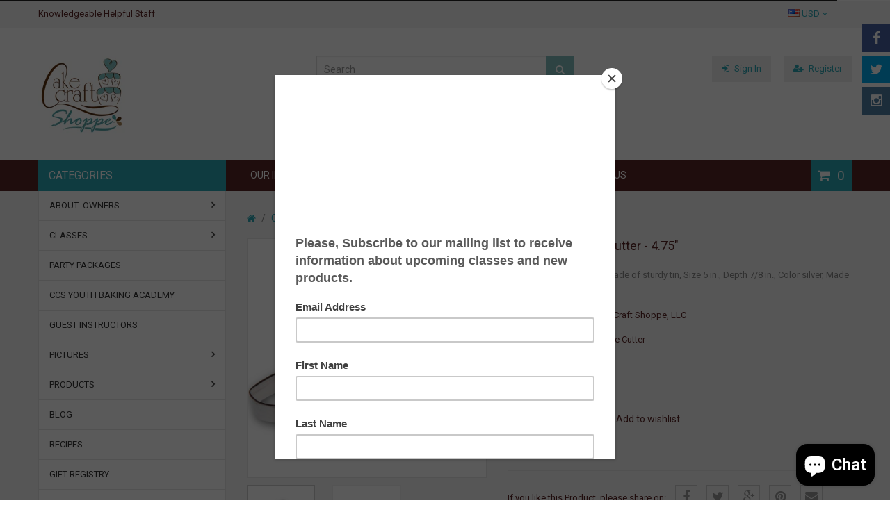

--- FILE ---
content_type: text/html; charset=utf-8
request_url: https://www.cakecraftshoppe.com/products/cookie-cutter-sombrero
body_size: 27582
content:
<!doctype html>
<!--[if IE 8]><html lang="en" class="ie8 js"> <![endif]-->
<!--[if (gt IE 9)|!(IE)]><!--><html lang="en" class="js"> <!--<![endif]-->
<head>
  
  <link rel="shortcut icon" href="//www.cakecraftshoppe.com/cdn/shop/t/4/assets/favicon.png?v=132283531775155830501678828768" type="image/png" />
  
  <meta charset="UTF-8">
  <meta http-equiv="Content-Type" content="text/html; charset=utf-8">
  <meta name="viewport" content="width=device-width, initial-scale=1, minimum-scale=1, maximum-scale=1" />
  <link rel="canonical" href="https://www.cakecraftshoppe.com/products/cookie-cutter-sombrero" />
  
  <meta name="description" content="Sombrero cookie cutter, made of sturdy tin, Size 5 in., Depth 7/8 in., Color silver, Made in USA" />
  <meta name="google-site-verification" content="1hxCLH-vTB7PNhKk_hvBa74tSVlzSc99ZQe-i7SsE2g" />
  

  
  <title>Sombrero Cookie Cutter - 4.75&quot; | Cake Craft Shoppe, LLC</title>
   

  


  <meta property="og:type" content="product" />
  <meta property="og:title" content="Sombrero Cookie Cutter - 4.75&quot;" />
  
  <meta property="og:image" content="http://www.cakecraftshoppe.com/cdn/shop/files/50ba9613a4db588e865cd1a5c3e39c87_grande.jpg?v=1698256882" />
  <meta property="og:image:secure_url" content="https://www.cakecraftshoppe.com/cdn/shop/files/50ba9613a4db588e865cd1a5c3e39c87_grande.jpg?v=1698256882" />
  
  <meta property="og:image" content="http://www.cakecraftshoppe.com/cdn/shop/files/78f6122772f5bc6e8f3a519c3a1e2519_grande.jpg?v=1698256884" />
  <meta property="og:image:secure_url" content="https://www.cakecraftshoppe.com/cdn/shop/files/78f6122772f5bc6e8f3a519c3a1e2519_grande.jpg?v=1698256884" />
  
  <meta property="og:price:amount" content="2.29" />
  <meta property="og:price:currency" content="USD" />



<meta property="og:description" content="Sombrero cookie cutter, made of sturdy tin, Size 5 in., Depth 7/8 in., Color silver, Made in USA" />

<meta property="og:url" content="https://www.cakecraftshoppe.com/products/cookie-cutter-sombrero" />
<meta property="og:site_name" content="Cake Craft Shoppe, LLC" />
  

<link href="//www.cakecraftshoppe.com/cdn/shop/t/4/assets/jquery-ui.css?v=64611646430117989321451770246" rel="stylesheet" type="text/css" media="all" />

<link href="//www.cakecraftshoppe.com/cdn/shop/t/4/assets/bootstrap.3x.css?v=108945821467277196061451770242" rel="stylesheet" type="text/css" media="all" />
<link href="//www.cakecraftshoppe.com/cdn/shop/t/4/assets/page.css?v=138810378932606077211451770258" rel="stylesheet" type="text/css" media="all" />
<link href="//www.cakecraftshoppe.com/cdn/shop/t/4/assets/colpick.css?v=19648736829070126981451770243" rel="stylesheet" type="text/css" media="all" />
<link href="//www.cakecraftshoppe.com/cdn/shop/t/4/assets/jquery.owl.carousel.css?v=42047370958549325251451770258" rel="stylesheet" type="text/css" media="all" />

<link href="//www.cakecraftshoppe.com/cdn/shop/t/4/assets/jquery.countdown.css?v=13792166135974948241451770247" rel="stylesheet" type="text/css" media="all" />
<link href="//www.cakecraftshoppe.com/cdn/shop/t/4/assets/normalize.css?v=71575260145120787401451770252" rel="stylesheet" type="text/css" media="all" />
<link href="//www.cakecraftshoppe.com/cdn/shop/t/4/assets/jquery.jgrowl.css?v=53613590613344368111451770258" rel="stylesheet" type="text/css" media="all" />

<link href="//www.cakecraftshoppe.com/cdn/shop/t/4/assets/jquery.fancybox-buttons.css?v=24302069002272926361697060721" rel="stylesheet" type="text/css" media="all" />

<link href="//www.cakecraftshoppe.com/cdn/shop/t/4/assets/animate.min.css?v=120312631238287695991451770240" rel="stylesheet" type="text/css" media="all" />
<link href="//www.cakecraftshoppe.com/cdn/shop/t/4/assets/animate.css?v=176452610142755815651451770240" rel="stylesheet" type="text/css" media="all" />

<link href="//www.cakecraftshoppe.com/cdn/shop/t/4/assets/jquery.fancybox.css?v=74919903460200126451697060721" rel="stylesheet" type="text/css" media="all" />
<link href="//www.cakecraftshoppe.com/cdn/shop/t/4/assets/swatch.css?v=8322830154119205751451770258" rel="stylesheet" type="text/css" media="all" />
<link href="//www.cakecraftshoppe.com/cdn/shop/t/4/assets/bc.toggle.scss.css?v=178875562596993842491697060721" rel="stylesheet" type="text/css" media="all" />
<link href="//www.cakecraftshoppe.com/cdn/shop/t/4/assets/bc.global.scss.css?v=146344565934058887741769448521" rel="stylesheet" type="text/css" media="all" />
<link href="//www.cakecraftshoppe.com/cdn/shop/t/4/assets/bc.style.scss.css?v=84369237323900788771769194339" rel="stylesheet" type="text/css" media="all" />
<link href="//www.cakecraftshoppe.com/cdn/shop/t/4/assets/bc.responsive.scss.css?v=164174440427826810671697060721" rel="stylesheet" type="text/css" media="all" />

  
<link href="//fonts.googleapis.com/css?family=Roboto:300italic,400italic,600italic,700italic,800italic,400,300,600,700,800" rel='stylesheet' type='text/css'>
<link href="//fonts.googleapis.com/css?family=Roboto:300italic,400italic,600italic,700italic,800italic,400,300,600,700,800" rel='stylesheet' type='text/css'>
<link href="//fonts.googleapis.com/css?family=Open+Sans:300italic,400italic,600italic,700italic,800italic,400,300,600,700,800" rel='stylesheet' type='text/css'>
<link href='https://fonts.googleapis.com/css?family=Dancing+Script' rel='stylesheet' type='text/css'>
<link href='https://fonts.googleapis.com/css?family=Montserrat:300italic,400italic,600italic,700italic,800italic,400,300,600,700,800' rel='stylesheet' type='text/css'>
<link rel="stylesheet" href="//maxcdn.bootstrapcdn.com/font-awesome/4.4.0/css/font-awesome.min.css">


  

<script src="//www.cakecraftshoppe.com/cdn/shop/t/4/assets/jquery-1.9.1.min.js?v=95800296054546268251451770246" ></script>
<script src="//code.jquery.com/ui/1.9.1/jquery-ui.js"></script>

<script src="//www.cakecraftshoppe.com/cdn/shop/t/4/assets/bootstrap.3x.min.js?v=133551432925901452781451770242" defer></script>

<script src="//www.cakecraftshoppe.com/cdn/shop/t/4/assets/jquery.easing.1.3.js?v=183302368868080250061451770247" defer></script>

<script src="//www.cakecraftshoppe.com/cdn/shop/t/4/assets/modernizr.js?v=48376380639843794271451770252"  async></script>

<script src="//www.cakecraftshoppe.com/cdn/shop/t/4/assets/mobile-detect.min.js?v=97949458827638134951451770252"  defer></script>



<script src="//www.cakecraftshoppe.com/cdn/shop/t/4/assets/page.min.js?v=14796249952466449241451770253"></script>
<script src="//www.cakecraftshoppe.com/cdn/shop/t/4/assets/cookies.js?v=152021851494072641811451770244"></script>
<script src="//www.cakecraftshoppe.com/cdn/shop/t/4/assets/wow.min.js?v=149765521133998811681451770255" defer></script>
<script src="//www.cakecraftshoppe.com/cdn/shop/t/4/assets/colpick.js?v=80530106181304345791451770243"></script>
<script src="//www.cakecraftshoppe.com/cdn/shop/t/4/assets/jquery.imagesloaded.js?v=174789522878482226051451770248"></script>
<script src="//www.cakecraftshoppe.com/cdn/shop/t/4/assets/jquery.fancybox.min.js?v=145951643271796414991451770247"></script>
<script src="//www.cakecraftshoppe.com/cdn/shop/t/4/assets/jquery.jgrowl.min.js?v=87227353252943713011451770248" defer></script>
<script src="//www.cakecraftshoppe.com/cdn/shop/t/4/assets/jquery.elevatezoom.min.js?v=123601637255686690921451770247" defer></script>
<script src="//www.cakecraftshoppe.com/cdn/shop/t/4/assets/jquery.owl.carousel.min.js?v=33650824321397007901451770248" defer></script>
<script src="//www.cakecraftshoppe.com/cdn/shop/t/4/assets/jquery.scrollTo-min.js?v=126306357672223198871451770248" defer></script>
<script src="//www.cakecraftshoppe.com/cdn/shop/t/4/assets/jquery.serialScroll.js?v=61832677496696963121451770249" defer></script>
<script src="//www.cakecraftshoppe.com/cdn/shop/t/4/assets/jquery.plugin.js?v=10681318543028800801451770248" defer></script>
<script src="//www.cakecraftshoppe.com/cdn/shop/t/4/assets/jquery.countdown.js?v=12090125995840752651451770247" defer></script>
<script src="//www.cakecraftshoppe.com/cdn/shop/t/4/assets/ajax-quick-shop.js?v=16535342222213740431451968462"></script>

<script src="//www.cakecraftshoppe.com/cdn/shop/t/4/assets/cart.js?v=169366680354182025121451770243" defer></script>
<script src="//www.cakecraftshoppe.com/cdn/shop/t/4/assets/rivets-cart.min.js?v=49544620901609536631451770253" defer></script>




<script src="//www.cakecraftshoppe.com/cdn/shop/t/4/assets/bc.ajax-search.js?v=163919341761272132691451770257" defer></script>



<script src="//www.cakecraftshoppe.com/cdn/shop/t/4/assets/option_selection.js?v=15895070327792254761451770253" defer></script>
<script src="//www.cakecraftshoppe.com/cdn/shop/t/4/assets/functions.js?v=157800132257077303931451770258"></script>
<script src="//www.cakecraftshoppe.com/cdn/shop/t/4/assets/bc.global.js?v=54626780165468631811451770257" defer></script>
<script src="//www.cakecraftshoppe.com/cdn/shop/t/4/assets/bc.slider.js?v=28436169396755016901451770258"></script>
<script src="//www.cakecraftshoppe.com/cdn/shop/t/4/assets/bc.script.js?v=30257033714219659161722099653"></script>



  <script>window.performance && window.performance.mark && window.performance.mark('shopify.content_for_header.start');</script><meta name="google-site-verification" content="1WaQLiZbjGzAewlc6XIgBhA9DaA8z0muu_nU7L3FpiI">
<meta name="facebook-domain-verification" content="cg3i8zpdw9e1am8dea7bjq4c2m43dg">
<meta name="facebook-domain-verification" content="yubap90tygqtubyha8r3ttnwo67ai3">
<meta id="shopify-digital-wallet" name="shopify-digital-wallet" content="/10890660/digital_wallets/dialog">
<meta name="shopify-checkout-api-token" content="2027880f7156416878a80bf29178e92c">
<meta id="in-context-paypal-metadata" data-shop-id="10890660" data-venmo-supported="false" data-environment="production" data-locale="en_US" data-paypal-v4="true" data-currency="USD">
<link rel="alternate" type="application/json+oembed" href="https://www.cakecraftshoppe.com/products/cookie-cutter-sombrero.oembed">
<script async="async" src="/checkouts/internal/preloads.js?locale=en-US"></script>
<link rel="preconnect" href="https://shop.app" crossorigin="anonymous">
<script async="async" src="https://shop.app/checkouts/internal/preloads.js?locale=en-US&shop_id=10890660" crossorigin="anonymous"></script>
<script id="apple-pay-shop-capabilities" type="application/json">{"shopId":10890660,"countryCode":"US","currencyCode":"USD","merchantCapabilities":["supports3DS"],"merchantId":"gid:\/\/shopify\/Shop\/10890660","merchantName":"Cake Craft Shoppe, LLC","requiredBillingContactFields":["postalAddress","email","phone"],"requiredShippingContactFields":["postalAddress","email","phone"],"shippingType":"shipping","supportedNetworks":["visa","masterCard","amex","discover","elo","jcb"],"total":{"type":"pending","label":"Cake Craft Shoppe, LLC","amount":"1.00"},"shopifyPaymentsEnabled":true,"supportsSubscriptions":true}</script>
<script id="shopify-features" type="application/json">{"accessToken":"2027880f7156416878a80bf29178e92c","betas":["rich-media-storefront-analytics"],"domain":"www.cakecraftshoppe.com","predictiveSearch":true,"shopId":10890660,"locale":"en"}</script>
<script>var Shopify = Shopify || {};
Shopify.shop = "ccshoppe.myshopify.com";
Shopify.locale = "en";
Shopify.currency = {"active":"USD","rate":"1.0"};
Shopify.country = "US";
Shopify.theme = {"name":"megashop-v1-1","id":84172743,"schema_name":null,"schema_version":null,"theme_store_id":null,"role":"main"};
Shopify.theme.handle = "null";
Shopify.theme.style = {"id":null,"handle":null};
Shopify.cdnHost = "www.cakecraftshoppe.com/cdn";
Shopify.routes = Shopify.routes || {};
Shopify.routes.root = "/";</script>
<script type="module">!function(o){(o.Shopify=o.Shopify||{}).modules=!0}(window);</script>
<script>!function(o){function n(){var o=[];function n(){o.push(Array.prototype.slice.apply(arguments))}return n.q=o,n}var t=o.Shopify=o.Shopify||{};t.loadFeatures=n(),t.autoloadFeatures=n()}(window);</script>
<script>
  window.ShopifyPay = window.ShopifyPay || {};
  window.ShopifyPay.apiHost = "shop.app\/pay";
  window.ShopifyPay.redirectState = null;
</script>
<script id="shop-js-analytics" type="application/json">{"pageType":"product"}</script>
<script defer="defer" async type="module" src="//www.cakecraftshoppe.com/cdn/shopifycloud/shop-js/modules/v2/client.init-shop-cart-sync_BT-GjEfc.en.esm.js"></script>
<script defer="defer" async type="module" src="//www.cakecraftshoppe.com/cdn/shopifycloud/shop-js/modules/v2/chunk.common_D58fp_Oc.esm.js"></script>
<script defer="defer" async type="module" src="//www.cakecraftshoppe.com/cdn/shopifycloud/shop-js/modules/v2/chunk.modal_xMitdFEc.esm.js"></script>
<script type="module">
  await import("//www.cakecraftshoppe.com/cdn/shopifycloud/shop-js/modules/v2/client.init-shop-cart-sync_BT-GjEfc.en.esm.js");
await import("//www.cakecraftshoppe.com/cdn/shopifycloud/shop-js/modules/v2/chunk.common_D58fp_Oc.esm.js");
await import("//www.cakecraftshoppe.com/cdn/shopifycloud/shop-js/modules/v2/chunk.modal_xMitdFEc.esm.js");

  window.Shopify.SignInWithShop?.initShopCartSync?.({"fedCMEnabled":true,"windoidEnabled":true});

</script>
<script>
  window.Shopify = window.Shopify || {};
  if (!window.Shopify.featureAssets) window.Shopify.featureAssets = {};
  window.Shopify.featureAssets['shop-js'] = {"shop-cart-sync":["modules/v2/client.shop-cart-sync_DZOKe7Ll.en.esm.js","modules/v2/chunk.common_D58fp_Oc.esm.js","modules/v2/chunk.modal_xMitdFEc.esm.js"],"init-fed-cm":["modules/v2/client.init-fed-cm_B6oLuCjv.en.esm.js","modules/v2/chunk.common_D58fp_Oc.esm.js","modules/v2/chunk.modal_xMitdFEc.esm.js"],"shop-cash-offers":["modules/v2/client.shop-cash-offers_D2sdYoxE.en.esm.js","modules/v2/chunk.common_D58fp_Oc.esm.js","modules/v2/chunk.modal_xMitdFEc.esm.js"],"shop-login-button":["modules/v2/client.shop-login-button_QeVjl5Y3.en.esm.js","modules/v2/chunk.common_D58fp_Oc.esm.js","modules/v2/chunk.modal_xMitdFEc.esm.js"],"pay-button":["modules/v2/client.pay-button_DXTOsIq6.en.esm.js","modules/v2/chunk.common_D58fp_Oc.esm.js","modules/v2/chunk.modal_xMitdFEc.esm.js"],"shop-button":["modules/v2/client.shop-button_DQZHx9pm.en.esm.js","modules/v2/chunk.common_D58fp_Oc.esm.js","modules/v2/chunk.modal_xMitdFEc.esm.js"],"avatar":["modules/v2/client.avatar_BTnouDA3.en.esm.js"],"init-windoid":["modules/v2/client.init-windoid_CR1B-cfM.en.esm.js","modules/v2/chunk.common_D58fp_Oc.esm.js","modules/v2/chunk.modal_xMitdFEc.esm.js"],"init-shop-for-new-customer-accounts":["modules/v2/client.init-shop-for-new-customer-accounts_C_vY_xzh.en.esm.js","modules/v2/client.shop-login-button_QeVjl5Y3.en.esm.js","modules/v2/chunk.common_D58fp_Oc.esm.js","modules/v2/chunk.modal_xMitdFEc.esm.js"],"init-shop-email-lookup-coordinator":["modules/v2/client.init-shop-email-lookup-coordinator_BI7n9ZSv.en.esm.js","modules/v2/chunk.common_D58fp_Oc.esm.js","modules/v2/chunk.modal_xMitdFEc.esm.js"],"init-shop-cart-sync":["modules/v2/client.init-shop-cart-sync_BT-GjEfc.en.esm.js","modules/v2/chunk.common_D58fp_Oc.esm.js","modules/v2/chunk.modal_xMitdFEc.esm.js"],"shop-toast-manager":["modules/v2/client.shop-toast-manager_DiYdP3xc.en.esm.js","modules/v2/chunk.common_D58fp_Oc.esm.js","modules/v2/chunk.modal_xMitdFEc.esm.js"],"init-customer-accounts":["modules/v2/client.init-customer-accounts_D9ZNqS-Q.en.esm.js","modules/v2/client.shop-login-button_QeVjl5Y3.en.esm.js","modules/v2/chunk.common_D58fp_Oc.esm.js","modules/v2/chunk.modal_xMitdFEc.esm.js"],"init-customer-accounts-sign-up":["modules/v2/client.init-customer-accounts-sign-up_iGw4briv.en.esm.js","modules/v2/client.shop-login-button_QeVjl5Y3.en.esm.js","modules/v2/chunk.common_D58fp_Oc.esm.js","modules/v2/chunk.modal_xMitdFEc.esm.js"],"shop-follow-button":["modules/v2/client.shop-follow-button_CqMgW2wH.en.esm.js","modules/v2/chunk.common_D58fp_Oc.esm.js","modules/v2/chunk.modal_xMitdFEc.esm.js"],"checkout-modal":["modules/v2/client.checkout-modal_xHeaAweL.en.esm.js","modules/v2/chunk.common_D58fp_Oc.esm.js","modules/v2/chunk.modal_xMitdFEc.esm.js"],"shop-login":["modules/v2/client.shop-login_D91U-Q7h.en.esm.js","modules/v2/chunk.common_D58fp_Oc.esm.js","modules/v2/chunk.modal_xMitdFEc.esm.js"],"lead-capture":["modules/v2/client.lead-capture_BJmE1dJe.en.esm.js","modules/v2/chunk.common_D58fp_Oc.esm.js","modules/v2/chunk.modal_xMitdFEc.esm.js"],"payment-terms":["modules/v2/client.payment-terms_Ci9AEqFq.en.esm.js","modules/v2/chunk.common_D58fp_Oc.esm.js","modules/v2/chunk.modal_xMitdFEc.esm.js"]};
</script>
<script>(function() {
  var isLoaded = false;
  function asyncLoad() {
    if (isLoaded) return;
    isLoaded = true;
    var urls = ["https:\/\/www.paypal.com\/tagmanager\/pptm.js?id=1e47d255-c1e5-4626-8f85-84a65c65e617\u0026shop=ccshoppe.myshopify.com","https:\/\/chimpstatic.com\/mcjs-connected\/js\/users\/0ff75853f35f51a34a66b67dd\/28b8325a656ba4fbfbfd1c879.js?shop=ccshoppe.myshopify.com","https:\/\/chimpstatic.com\/mcjs-connected\/js\/users\/0ff75853f35f51a34a66b67dd\/365fb03bf55351cca99d61865.js?shop=ccshoppe.myshopify.com","https:\/\/www.myregistry.com\/ScriptPlatform\/Shopify\/AddToMrButton.js?siteKey=vNhNnuFx4_1dfMD8Ig_lQg2\u0026lang=en\u0026version=745149207\u0026shop=ccshoppe.myshopify.com"];
    for (var i = 0; i < urls.length; i++) {
      var s = document.createElement('script');
      s.type = 'text/javascript';
      s.async = true;
      s.src = urls[i];
      var x = document.getElementsByTagName('script')[0];
      x.parentNode.insertBefore(s, x);
    }
  };
  if(window.attachEvent) {
    window.attachEvent('onload', asyncLoad);
  } else {
    window.addEventListener('load', asyncLoad, false);
  }
})();</script>
<script id="__st">var __st={"a":10890660,"offset":-21600,"reqid":"d14237dd-5c96-4e4d-8e39-6ed89506d1bb-1769471350","pageurl":"www.cakecraftshoppe.com\/products\/cookie-cutter-sombrero","u":"ad62ac4c2cd7","p":"product","rtyp":"product","rid":4256040583249};</script>
<script>window.ShopifyPaypalV4VisibilityTracking = true;</script>
<script id="captcha-bootstrap">!function(){'use strict';const t='contact',e='account',n='new_comment',o=[[t,t],['blogs',n],['comments',n],[t,'customer']],c=[[e,'customer_login'],[e,'guest_login'],[e,'recover_customer_password'],[e,'create_customer']],r=t=>t.map((([t,e])=>`form[action*='/${t}']:not([data-nocaptcha='true']) input[name='form_type'][value='${e}']`)).join(','),a=t=>()=>t?[...document.querySelectorAll(t)].map((t=>t.form)):[];function s(){const t=[...o],e=r(t);return a(e)}const i='password',u='form_key',d=['recaptcha-v3-token','g-recaptcha-response','h-captcha-response',i],f=()=>{try{return window.sessionStorage}catch{return}},m='__shopify_v',_=t=>t.elements[u];function p(t,e,n=!1){try{const o=window.sessionStorage,c=JSON.parse(o.getItem(e)),{data:r}=function(t){const{data:e,action:n}=t;return t[m]||n?{data:e,action:n}:{data:t,action:n}}(c);for(const[e,n]of Object.entries(r))t.elements[e]&&(t.elements[e].value=n);n&&o.removeItem(e)}catch(o){console.error('form repopulation failed',{error:o})}}const l='form_type',E='cptcha';function T(t){t.dataset[E]=!0}const w=window,h=w.document,L='Shopify',v='ce_forms',y='captcha';let A=!1;((t,e)=>{const n=(g='f06e6c50-85a8-45c8-87d0-21a2b65856fe',I='https://cdn.shopify.com/shopifycloud/storefront-forms-hcaptcha/ce_storefront_forms_captcha_hcaptcha.v1.5.2.iife.js',D={infoText:'Protected by hCaptcha',privacyText:'Privacy',termsText:'Terms'},(t,e,n)=>{const o=w[L][v],c=o.bindForm;if(c)return c(t,g,e,D).then(n);var r;o.q.push([[t,g,e,D],n]),r=I,A||(h.body.append(Object.assign(h.createElement('script'),{id:'captcha-provider',async:!0,src:r})),A=!0)});var g,I,D;w[L]=w[L]||{},w[L][v]=w[L][v]||{},w[L][v].q=[],w[L][y]=w[L][y]||{},w[L][y].protect=function(t,e){n(t,void 0,e),T(t)},Object.freeze(w[L][y]),function(t,e,n,w,h,L){const[v,y,A,g]=function(t,e,n){const i=e?o:[],u=t?c:[],d=[...i,...u],f=r(d),m=r(i),_=r(d.filter((([t,e])=>n.includes(e))));return[a(f),a(m),a(_),s()]}(w,h,L),I=t=>{const e=t.target;return e instanceof HTMLFormElement?e:e&&e.form},D=t=>v().includes(t);t.addEventListener('submit',(t=>{const e=I(t);if(!e)return;const n=D(e)&&!e.dataset.hcaptchaBound&&!e.dataset.recaptchaBound,o=_(e),c=g().includes(e)&&(!o||!o.value);(n||c)&&t.preventDefault(),c&&!n&&(function(t){try{if(!f())return;!function(t){const e=f();if(!e)return;const n=_(t);if(!n)return;const o=n.value;o&&e.removeItem(o)}(t);const e=Array.from(Array(32),(()=>Math.random().toString(36)[2])).join('');!function(t,e){_(t)||t.append(Object.assign(document.createElement('input'),{type:'hidden',name:u})),t.elements[u].value=e}(t,e),function(t,e){const n=f();if(!n)return;const o=[...t.querySelectorAll(`input[type='${i}']`)].map((({name:t})=>t)),c=[...d,...o],r={};for(const[a,s]of new FormData(t).entries())c.includes(a)||(r[a]=s);n.setItem(e,JSON.stringify({[m]:1,action:t.action,data:r}))}(t,e)}catch(e){console.error('failed to persist form',e)}}(e),e.submit())}));const S=(t,e)=>{t&&!t.dataset[E]&&(n(t,e.some((e=>e===t))),T(t))};for(const o of['focusin','change'])t.addEventListener(o,(t=>{const e=I(t);D(e)&&S(e,y())}));const B=e.get('form_key'),M=e.get(l),P=B&&M;t.addEventListener('DOMContentLoaded',(()=>{const t=y();if(P)for(const e of t)e.elements[l].value===M&&p(e,B);[...new Set([...A(),...v().filter((t=>'true'===t.dataset.shopifyCaptcha))])].forEach((e=>S(e,t)))}))}(h,new URLSearchParams(w.location.search),n,t,e,['guest_login'])})(!0,!0)}();</script>
<script integrity="sha256-4kQ18oKyAcykRKYeNunJcIwy7WH5gtpwJnB7kiuLZ1E=" data-source-attribution="shopify.loadfeatures" defer="defer" src="//www.cakecraftshoppe.com/cdn/shopifycloud/storefront/assets/storefront/load_feature-a0a9edcb.js" crossorigin="anonymous"></script>
<script crossorigin="anonymous" defer="defer" src="//www.cakecraftshoppe.com/cdn/shopifycloud/storefront/assets/shopify_pay/storefront-65b4c6d7.js?v=20250812"></script>
<script data-source-attribution="shopify.dynamic_checkout.dynamic.init">var Shopify=Shopify||{};Shopify.PaymentButton=Shopify.PaymentButton||{isStorefrontPortableWallets:!0,init:function(){window.Shopify.PaymentButton.init=function(){};var t=document.createElement("script");t.src="https://www.cakecraftshoppe.com/cdn/shopifycloud/portable-wallets/latest/portable-wallets.en.js",t.type="module",document.head.appendChild(t)}};
</script>
<script data-source-attribution="shopify.dynamic_checkout.buyer_consent">
  function portableWalletsHideBuyerConsent(e){var t=document.getElementById("shopify-buyer-consent"),n=document.getElementById("shopify-subscription-policy-button");t&&n&&(t.classList.add("hidden"),t.setAttribute("aria-hidden","true"),n.removeEventListener("click",e))}function portableWalletsShowBuyerConsent(e){var t=document.getElementById("shopify-buyer-consent"),n=document.getElementById("shopify-subscription-policy-button");t&&n&&(t.classList.remove("hidden"),t.removeAttribute("aria-hidden"),n.addEventListener("click",e))}window.Shopify?.PaymentButton&&(window.Shopify.PaymentButton.hideBuyerConsent=portableWalletsHideBuyerConsent,window.Shopify.PaymentButton.showBuyerConsent=portableWalletsShowBuyerConsent);
</script>
<script data-source-attribution="shopify.dynamic_checkout.cart.bootstrap">document.addEventListener("DOMContentLoaded",(function(){function t(){return document.querySelector("shopify-accelerated-checkout-cart, shopify-accelerated-checkout")}if(t())Shopify.PaymentButton.init();else{new MutationObserver((function(e,n){t()&&(Shopify.PaymentButton.init(),n.disconnect())})).observe(document.body,{childList:!0,subtree:!0})}}));
</script>
<link id="shopify-accelerated-checkout-styles" rel="stylesheet" media="screen" href="https://www.cakecraftshoppe.com/cdn/shopifycloud/portable-wallets/latest/accelerated-checkout-backwards-compat.css" crossorigin="anonymous">
<style id="shopify-accelerated-checkout-cart">
        #shopify-buyer-consent {
  margin-top: 1em;
  display: inline-block;
  width: 100%;
}

#shopify-buyer-consent.hidden {
  display: none;
}

#shopify-subscription-policy-button {
  background: none;
  border: none;
  padding: 0;
  text-decoration: underline;
  font-size: inherit;
  cursor: pointer;
}

#shopify-subscription-policy-button::before {
  box-shadow: none;
}

      </style>

<script>window.performance && window.performance.mark && window.performance.mark('shopify.content_for_header.end');</script>

<script src="https://cdn.shopify.com/extensions/e8878072-2f6b-4e89-8082-94b04320908d/inbox-1254/assets/inbox-chat-loader.js" type="text/javascript" defer="defer"></script>
<link href="https://monorail-edge.shopifysvc.com" rel="dns-prefetch">
<script>(function(){if ("sendBeacon" in navigator && "performance" in window) {try {var session_token_from_headers = performance.getEntriesByType('navigation')[0].serverTiming.find(x => x.name == '_s').description;} catch {var session_token_from_headers = undefined;}var session_cookie_matches = document.cookie.match(/_shopify_s=([^;]*)/);var session_token_from_cookie = session_cookie_matches && session_cookie_matches.length === 2 ? session_cookie_matches[1] : "";var session_token = session_token_from_headers || session_token_from_cookie || "";function handle_abandonment_event(e) {var entries = performance.getEntries().filter(function(entry) {return /monorail-edge.shopifysvc.com/.test(entry.name);});if (!window.abandonment_tracked && entries.length === 0) {window.abandonment_tracked = true;var currentMs = Date.now();var navigation_start = performance.timing.navigationStart;var payload = {shop_id: 10890660,url: window.location.href,navigation_start,duration: currentMs - navigation_start,session_token,page_type: "product"};window.navigator.sendBeacon("https://monorail-edge.shopifysvc.com/v1/produce", JSON.stringify({schema_id: "online_store_buyer_site_abandonment/1.1",payload: payload,metadata: {event_created_at_ms: currentMs,event_sent_at_ms: currentMs}}));}}window.addEventListener('pagehide', handle_abandonment_event);}}());</script>
<script id="web-pixels-manager-setup">(function e(e,d,r,n,o){if(void 0===o&&(o={}),!Boolean(null===(a=null===(i=window.Shopify)||void 0===i?void 0:i.analytics)||void 0===a?void 0:a.replayQueue)){var i,a;window.Shopify=window.Shopify||{};var t=window.Shopify;t.analytics=t.analytics||{};var s=t.analytics;s.replayQueue=[],s.publish=function(e,d,r){return s.replayQueue.push([e,d,r]),!0};try{self.performance.mark("wpm:start")}catch(e){}var l=function(){var e={modern:/Edge?\/(1{2}[4-9]|1[2-9]\d|[2-9]\d{2}|\d{4,})\.\d+(\.\d+|)|Firefox\/(1{2}[4-9]|1[2-9]\d|[2-9]\d{2}|\d{4,})\.\d+(\.\d+|)|Chrom(ium|e)\/(9{2}|\d{3,})\.\d+(\.\d+|)|(Maci|X1{2}).+ Version\/(15\.\d+|(1[6-9]|[2-9]\d|\d{3,})\.\d+)([,.]\d+|)( \(\w+\)|)( Mobile\/\w+|) Safari\/|Chrome.+OPR\/(9{2}|\d{3,})\.\d+\.\d+|(CPU[ +]OS|iPhone[ +]OS|CPU[ +]iPhone|CPU IPhone OS|CPU iPad OS)[ +]+(15[._]\d+|(1[6-9]|[2-9]\d|\d{3,})[._]\d+)([._]\d+|)|Android:?[ /-](13[3-9]|1[4-9]\d|[2-9]\d{2}|\d{4,})(\.\d+|)(\.\d+|)|Android.+Firefox\/(13[5-9]|1[4-9]\d|[2-9]\d{2}|\d{4,})\.\d+(\.\d+|)|Android.+Chrom(ium|e)\/(13[3-9]|1[4-9]\d|[2-9]\d{2}|\d{4,})\.\d+(\.\d+|)|SamsungBrowser\/([2-9]\d|\d{3,})\.\d+/,legacy:/Edge?\/(1[6-9]|[2-9]\d|\d{3,})\.\d+(\.\d+|)|Firefox\/(5[4-9]|[6-9]\d|\d{3,})\.\d+(\.\d+|)|Chrom(ium|e)\/(5[1-9]|[6-9]\d|\d{3,})\.\d+(\.\d+|)([\d.]+$|.*Safari\/(?![\d.]+ Edge\/[\d.]+$))|(Maci|X1{2}).+ Version\/(10\.\d+|(1[1-9]|[2-9]\d|\d{3,})\.\d+)([,.]\d+|)( \(\w+\)|)( Mobile\/\w+|) Safari\/|Chrome.+OPR\/(3[89]|[4-9]\d|\d{3,})\.\d+\.\d+|(CPU[ +]OS|iPhone[ +]OS|CPU[ +]iPhone|CPU IPhone OS|CPU iPad OS)[ +]+(10[._]\d+|(1[1-9]|[2-9]\d|\d{3,})[._]\d+)([._]\d+|)|Android:?[ /-](13[3-9]|1[4-9]\d|[2-9]\d{2}|\d{4,})(\.\d+|)(\.\d+|)|Mobile Safari.+OPR\/([89]\d|\d{3,})\.\d+\.\d+|Android.+Firefox\/(13[5-9]|1[4-9]\d|[2-9]\d{2}|\d{4,})\.\d+(\.\d+|)|Android.+Chrom(ium|e)\/(13[3-9]|1[4-9]\d|[2-9]\d{2}|\d{4,})\.\d+(\.\d+|)|Android.+(UC? ?Browser|UCWEB|U3)[ /]?(15\.([5-9]|\d{2,})|(1[6-9]|[2-9]\d|\d{3,})\.\d+)\.\d+|SamsungBrowser\/(5\.\d+|([6-9]|\d{2,})\.\d+)|Android.+MQ{2}Browser\/(14(\.(9|\d{2,})|)|(1[5-9]|[2-9]\d|\d{3,})(\.\d+|))(\.\d+|)|K[Aa][Ii]OS\/(3\.\d+|([4-9]|\d{2,})\.\d+)(\.\d+|)/},d=e.modern,r=e.legacy,n=navigator.userAgent;return n.match(d)?"modern":n.match(r)?"legacy":"unknown"}(),u="modern"===l?"modern":"legacy",c=(null!=n?n:{modern:"",legacy:""})[u],f=function(e){return[e.baseUrl,"/wpm","/b",e.hashVersion,"modern"===e.buildTarget?"m":"l",".js"].join("")}({baseUrl:d,hashVersion:r,buildTarget:u}),m=function(e){var d=e.version,r=e.bundleTarget,n=e.surface,o=e.pageUrl,i=e.monorailEndpoint;return{emit:function(e){var a=e.status,t=e.errorMsg,s=(new Date).getTime(),l=JSON.stringify({metadata:{event_sent_at_ms:s},events:[{schema_id:"web_pixels_manager_load/3.1",payload:{version:d,bundle_target:r,page_url:o,status:a,surface:n,error_msg:t},metadata:{event_created_at_ms:s}}]});if(!i)return console&&console.warn&&console.warn("[Web Pixels Manager] No Monorail endpoint provided, skipping logging."),!1;try{return self.navigator.sendBeacon.bind(self.navigator)(i,l)}catch(e){}var u=new XMLHttpRequest;try{return u.open("POST",i,!0),u.setRequestHeader("Content-Type","text/plain"),u.send(l),!0}catch(e){return console&&console.warn&&console.warn("[Web Pixels Manager] Got an unhandled error while logging to Monorail."),!1}}}}({version:r,bundleTarget:l,surface:e.surface,pageUrl:self.location.href,monorailEndpoint:e.monorailEndpoint});try{o.browserTarget=l,function(e){var d=e.src,r=e.async,n=void 0===r||r,o=e.onload,i=e.onerror,a=e.sri,t=e.scriptDataAttributes,s=void 0===t?{}:t,l=document.createElement("script"),u=document.querySelector("head"),c=document.querySelector("body");if(l.async=n,l.src=d,a&&(l.integrity=a,l.crossOrigin="anonymous"),s)for(var f in s)if(Object.prototype.hasOwnProperty.call(s,f))try{l.dataset[f]=s[f]}catch(e){}if(o&&l.addEventListener("load",o),i&&l.addEventListener("error",i),u)u.appendChild(l);else{if(!c)throw new Error("Did not find a head or body element to append the script");c.appendChild(l)}}({src:f,async:!0,onload:function(){if(!function(){var e,d;return Boolean(null===(d=null===(e=window.Shopify)||void 0===e?void 0:e.analytics)||void 0===d?void 0:d.initialized)}()){var d=window.webPixelsManager.init(e)||void 0;if(d){var r=window.Shopify.analytics;r.replayQueue.forEach((function(e){var r=e[0],n=e[1],o=e[2];d.publishCustomEvent(r,n,o)})),r.replayQueue=[],r.publish=d.publishCustomEvent,r.visitor=d.visitor,r.initialized=!0}}},onerror:function(){return m.emit({status:"failed",errorMsg:"".concat(f," has failed to load")})},sri:function(e){var d=/^sha384-[A-Za-z0-9+/=]+$/;return"string"==typeof e&&d.test(e)}(c)?c:"",scriptDataAttributes:o}),m.emit({status:"loading"})}catch(e){m.emit({status:"failed",errorMsg:(null==e?void 0:e.message)||"Unknown error"})}}})({shopId: 10890660,storefrontBaseUrl: "https://www.cakecraftshoppe.com",extensionsBaseUrl: "https://extensions.shopifycdn.com/cdn/shopifycloud/web-pixels-manager",monorailEndpoint: "https://monorail-edge.shopifysvc.com/unstable/produce_batch",surface: "storefront-renderer",enabledBetaFlags: ["2dca8a86"],webPixelsConfigList: [{"id":"663224597","configuration":"{\"config\":\"{\\\"pixel_id\\\":\\\"GT-PJ5KDD8\\\",\\\"target_country\\\":\\\"US\\\",\\\"gtag_events\\\":[{\\\"type\\\":\\\"purchase\\\",\\\"action_label\\\":\\\"MC-26RDC5G7EF\\\"},{\\\"type\\\":\\\"page_view\\\",\\\"action_label\\\":\\\"MC-26RDC5G7EF\\\"},{\\\"type\\\":\\\"view_item\\\",\\\"action_label\\\":\\\"MC-26RDC5G7EF\\\"}],\\\"enable_monitoring_mode\\\":false}\"}","eventPayloadVersion":"v1","runtimeContext":"OPEN","scriptVersion":"b2a88bafab3e21179ed38636efcd8a93","type":"APP","apiClientId":1780363,"privacyPurposes":[],"dataSharingAdjustments":{"protectedCustomerApprovalScopes":["read_customer_address","read_customer_email","read_customer_name","read_customer_personal_data","read_customer_phone"]}},{"id":"122159381","eventPayloadVersion":"v1","runtimeContext":"LAX","scriptVersion":"1","type":"CUSTOM","privacyPurposes":["ANALYTICS"],"name":"Google Analytics tag (migrated)"},{"id":"shopify-app-pixel","configuration":"{}","eventPayloadVersion":"v1","runtimeContext":"STRICT","scriptVersion":"0450","apiClientId":"shopify-pixel","type":"APP","privacyPurposes":["ANALYTICS","MARKETING"]},{"id":"shopify-custom-pixel","eventPayloadVersion":"v1","runtimeContext":"LAX","scriptVersion":"0450","apiClientId":"shopify-pixel","type":"CUSTOM","privacyPurposes":["ANALYTICS","MARKETING"]}],isMerchantRequest: false,initData: {"shop":{"name":"Cake Craft Shoppe, LLC","paymentSettings":{"currencyCode":"USD"},"myshopifyDomain":"ccshoppe.myshopify.com","countryCode":"US","storefrontUrl":"https:\/\/www.cakecraftshoppe.com"},"customer":null,"cart":null,"checkout":null,"productVariants":[{"price":{"amount":2.29,"currencyCode":"USD"},"product":{"title":"Sombrero Cookie Cutter - 4.75\"","vendor":"Cake Craft Shoppe, LLC","id":"4256040583249","untranslatedTitle":"Sombrero Cookie Cutter - 4.75\"","url":"\/products\/cookie-cutter-sombrero","type":"Cookie Cutter"},"id":"30863614509137","image":{"src":"\/\/www.cakecraftshoppe.com\/cdn\/shop\/files\/50ba9613a4db588e865cd1a5c3e39c87.jpg?v=1698256882"},"sku":"013065799871","title":"B1746","untranslatedTitle":"B1746"}],"purchasingCompany":null},},"https://www.cakecraftshoppe.com/cdn","fcfee988w5aeb613cpc8e4bc33m6693e112",{"modern":"","legacy":""},{"shopId":"10890660","storefrontBaseUrl":"https:\/\/www.cakecraftshoppe.com","extensionBaseUrl":"https:\/\/extensions.shopifycdn.com\/cdn\/shopifycloud\/web-pixels-manager","surface":"storefront-renderer","enabledBetaFlags":"[\"2dca8a86\"]","isMerchantRequest":"false","hashVersion":"fcfee988w5aeb613cpc8e4bc33m6693e112","publish":"custom","events":"[[\"page_viewed\",{}],[\"product_viewed\",{\"productVariant\":{\"price\":{\"amount\":2.29,\"currencyCode\":\"USD\"},\"product\":{\"title\":\"Sombrero Cookie Cutter - 4.75\\\"\",\"vendor\":\"Cake Craft Shoppe, LLC\",\"id\":\"4256040583249\",\"untranslatedTitle\":\"Sombrero Cookie Cutter - 4.75\\\"\",\"url\":\"\/products\/cookie-cutter-sombrero\",\"type\":\"Cookie Cutter\"},\"id\":\"30863614509137\",\"image\":{\"src\":\"\/\/www.cakecraftshoppe.com\/cdn\/shop\/files\/50ba9613a4db588e865cd1a5c3e39c87.jpg?v=1698256882\"},\"sku\":\"013065799871\",\"title\":\"B1746\",\"untranslatedTitle\":\"B1746\"}}]]"});</script><script>
  window.ShopifyAnalytics = window.ShopifyAnalytics || {};
  window.ShopifyAnalytics.meta = window.ShopifyAnalytics.meta || {};
  window.ShopifyAnalytics.meta.currency = 'USD';
  var meta = {"product":{"id":4256040583249,"gid":"gid:\/\/shopify\/Product\/4256040583249","vendor":"Cake Craft Shoppe, LLC","type":"Cookie Cutter","handle":"cookie-cutter-sombrero","variants":[{"id":30863614509137,"price":229,"name":"Sombrero Cookie Cutter - 4.75\" - B1746","public_title":"B1746","sku":"013065799871"}],"remote":false},"page":{"pageType":"product","resourceType":"product","resourceId":4256040583249,"requestId":"d14237dd-5c96-4e4d-8e39-6ed89506d1bb-1769471350"}};
  for (var attr in meta) {
    window.ShopifyAnalytics.meta[attr] = meta[attr];
  }
</script>
<script class="analytics">
  (function () {
    var customDocumentWrite = function(content) {
      var jquery = null;

      if (window.jQuery) {
        jquery = window.jQuery;
      } else if (window.Checkout && window.Checkout.$) {
        jquery = window.Checkout.$;
      }

      if (jquery) {
        jquery('body').append(content);
      }
    };

    var hasLoggedConversion = function(token) {
      if (token) {
        return document.cookie.indexOf('loggedConversion=' + token) !== -1;
      }
      return false;
    }

    var setCookieIfConversion = function(token) {
      if (token) {
        var twoMonthsFromNow = new Date(Date.now());
        twoMonthsFromNow.setMonth(twoMonthsFromNow.getMonth() + 2);

        document.cookie = 'loggedConversion=' + token + '; expires=' + twoMonthsFromNow;
      }
    }

    var trekkie = window.ShopifyAnalytics.lib = window.trekkie = window.trekkie || [];
    if (trekkie.integrations) {
      return;
    }
    trekkie.methods = [
      'identify',
      'page',
      'ready',
      'track',
      'trackForm',
      'trackLink'
    ];
    trekkie.factory = function(method) {
      return function() {
        var args = Array.prototype.slice.call(arguments);
        args.unshift(method);
        trekkie.push(args);
        return trekkie;
      };
    };
    for (var i = 0; i < trekkie.methods.length; i++) {
      var key = trekkie.methods[i];
      trekkie[key] = trekkie.factory(key);
    }
    trekkie.load = function(config) {
      trekkie.config = config || {};
      trekkie.config.initialDocumentCookie = document.cookie;
      var first = document.getElementsByTagName('script')[0];
      var script = document.createElement('script');
      script.type = 'text/javascript';
      script.onerror = function(e) {
        var scriptFallback = document.createElement('script');
        scriptFallback.type = 'text/javascript';
        scriptFallback.onerror = function(error) {
                var Monorail = {
      produce: function produce(monorailDomain, schemaId, payload) {
        var currentMs = new Date().getTime();
        var event = {
          schema_id: schemaId,
          payload: payload,
          metadata: {
            event_created_at_ms: currentMs,
            event_sent_at_ms: currentMs
          }
        };
        return Monorail.sendRequest("https://" + monorailDomain + "/v1/produce", JSON.stringify(event));
      },
      sendRequest: function sendRequest(endpointUrl, payload) {
        // Try the sendBeacon API
        if (window && window.navigator && typeof window.navigator.sendBeacon === 'function' && typeof window.Blob === 'function' && !Monorail.isIos12()) {
          var blobData = new window.Blob([payload], {
            type: 'text/plain'
          });

          if (window.navigator.sendBeacon(endpointUrl, blobData)) {
            return true;
          } // sendBeacon was not successful

        } // XHR beacon

        var xhr = new XMLHttpRequest();

        try {
          xhr.open('POST', endpointUrl);
          xhr.setRequestHeader('Content-Type', 'text/plain');
          xhr.send(payload);
        } catch (e) {
          console.log(e);
        }

        return false;
      },
      isIos12: function isIos12() {
        return window.navigator.userAgent.lastIndexOf('iPhone; CPU iPhone OS 12_') !== -1 || window.navigator.userAgent.lastIndexOf('iPad; CPU OS 12_') !== -1;
      }
    };
    Monorail.produce('monorail-edge.shopifysvc.com',
      'trekkie_storefront_load_errors/1.1',
      {shop_id: 10890660,
      theme_id: 84172743,
      app_name: "storefront",
      context_url: window.location.href,
      source_url: "//www.cakecraftshoppe.com/cdn/s/trekkie.storefront.a804e9514e4efded663580eddd6991fcc12b5451.min.js"});

        };
        scriptFallback.async = true;
        scriptFallback.src = '//www.cakecraftshoppe.com/cdn/s/trekkie.storefront.a804e9514e4efded663580eddd6991fcc12b5451.min.js';
        first.parentNode.insertBefore(scriptFallback, first);
      };
      script.async = true;
      script.src = '//www.cakecraftshoppe.com/cdn/s/trekkie.storefront.a804e9514e4efded663580eddd6991fcc12b5451.min.js';
      first.parentNode.insertBefore(script, first);
    };
    trekkie.load(
      {"Trekkie":{"appName":"storefront","development":false,"defaultAttributes":{"shopId":10890660,"isMerchantRequest":null,"themeId":84172743,"themeCityHash":"6832104130067857001","contentLanguage":"en","currency":"USD","eventMetadataId":"0864224a-33a8-4491-93ca-0aecc3a917a3"},"isServerSideCookieWritingEnabled":true,"monorailRegion":"shop_domain","enabledBetaFlags":["65f19447","bdb960ec"]},"Session Attribution":{},"S2S":{"facebookCapiEnabled":false,"source":"trekkie-storefront-renderer","apiClientId":580111}}
    );

    var loaded = false;
    trekkie.ready(function() {
      if (loaded) return;
      loaded = true;

      window.ShopifyAnalytics.lib = window.trekkie;

      var originalDocumentWrite = document.write;
      document.write = customDocumentWrite;
      try { window.ShopifyAnalytics.merchantGoogleAnalytics.call(this); } catch(error) {};
      document.write = originalDocumentWrite;

      window.ShopifyAnalytics.lib.page(null,{"pageType":"product","resourceType":"product","resourceId":4256040583249,"requestId":"d14237dd-5c96-4e4d-8e39-6ed89506d1bb-1769471350","shopifyEmitted":true});

      var match = window.location.pathname.match(/checkouts\/(.+)\/(thank_you|post_purchase)/)
      var token = match? match[1]: undefined;
      if (!hasLoggedConversion(token)) {
        setCookieIfConversion(token);
        window.ShopifyAnalytics.lib.track("Viewed Product",{"currency":"USD","variantId":30863614509137,"productId":4256040583249,"productGid":"gid:\/\/shopify\/Product\/4256040583249","name":"Sombrero Cookie Cutter - 4.75\" - B1746","price":"2.29","sku":"013065799871","brand":"Cake Craft Shoppe, LLC","variant":"B1746","category":"Cookie Cutter","nonInteraction":true,"remote":false},undefined,undefined,{"shopifyEmitted":true});
      window.ShopifyAnalytics.lib.track("monorail:\/\/trekkie_storefront_viewed_product\/1.1",{"currency":"USD","variantId":30863614509137,"productId":4256040583249,"productGid":"gid:\/\/shopify\/Product\/4256040583249","name":"Sombrero Cookie Cutter - 4.75\" - B1746","price":"2.29","sku":"013065799871","brand":"Cake Craft Shoppe, LLC","variant":"B1746","category":"Cookie Cutter","nonInteraction":true,"remote":false,"referer":"https:\/\/www.cakecraftshoppe.com\/products\/cookie-cutter-sombrero"});
      }
    });


        var eventsListenerScript = document.createElement('script');
        eventsListenerScript.async = true;
        eventsListenerScript.src = "//www.cakecraftshoppe.com/cdn/shopifycloud/storefront/assets/shop_events_listener-3da45d37.js";
        document.getElementsByTagName('head')[0].appendChild(eventsListenerScript);

})();</script>
  <script>
  if (!window.ga || (window.ga && typeof window.ga !== 'function')) {
    window.ga = function ga() {
      (window.ga.q = window.ga.q || []).push(arguments);
      if (window.Shopify && window.Shopify.analytics && typeof window.Shopify.analytics.publish === 'function') {
        window.Shopify.analytics.publish("ga_stub_called", {}, {sendTo: "google_osp_migration"});
      }
      console.error("Shopify's Google Analytics stub called with:", Array.from(arguments), "\nSee https://help.shopify.com/manual/promoting-marketing/pixels/pixel-migration#google for more information.");
    };
    if (window.Shopify && window.Shopify.analytics && typeof window.Shopify.analytics.publish === 'function') {
      window.Shopify.analytics.publish("ga_stub_initialized", {}, {sendTo: "google_osp_migration"});
    }
  }
</script>
<script
  defer
  src="https://www.cakecraftshoppe.com/cdn/shopifycloud/perf-kit/shopify-perf-kit-3.0.4.min.js"
  data-application="storefront-renderer"
  data-shop-id="10890660"
  data-render-region="gcp-us-east1"
  data-page-type="product"
  data-theme-instance-id="84172743"
  data-theme-name=""
  data-theme-version=""
  data-monorail-region="shop_domain"
  data-resource-timing-sampling-rate="10"
  data-shs="true"
  data-shs-beacon="true"
  data-shs-export-with-fetch="true"
  data-shs-logs-sample-rate="1"
  data-shs-beacon-endpoint="https://www.cakecraftshoppe.com/api/collect"
></script>
</head>

<body class="templateProduct">
  
  
  <!-- Begin Loader -->
  
  
    <div id="site-loader" class="load-complete">
      <div class="load-position"></div>
    </div>
  
  
  <!-- End Loader -->
  
  
  
  <div id="widget-social">

  <ul class="widget-social">

    
    <li>
      <a target="_blank" href="https://www.facebook.com/CakeCraftShoppe/" class="social-icon-inner facebook" title="Facebook">
        <span class="social-icon">
          <i class="fa fa-facebook"></i>
        </span>
      </a>
    </li>
    

    
    <li>
      <a target="_blank" href="" class="social-icon-inner twitter" title="Twitter">
        <span class="social-icon">
          <i class="fa fa-twitter"></i>
        </span>
      </a>
    </li>
    
    
    

    
    <li>
      <a target="_blank" href="https://www.instagram.com/cakecraftshoppe1/?hl=en" class="social-icon-inner instagram" title="Instagram">
        <span class="social-icon">
          <i class="fa fa-instagram"></i>
        </span>
      </a>
    </li>
    

      

  </ul>

</div>
  
  
  <div class="boxes-wrapper">
    
    <!-- Begin Menu Mobile-->
<div class="mobile-version visible-xs visible-sm">
  <div class="menu-mobile navbar">
    <div class="nav-collapse is-mobile-nav">
      <ul class="main-nav">
        <li class="li-on-mobile">
          <span>Categories</span>
        </li>
        
        


  

    

      
        <li class="dropdown">
          <a href="/pages/about-us-page-information" class="dropdown-link">
            <span>About:  Owners</span>
          </a>
          
          <span class="expand">
            <i class="fa fa-angle-right hidden-xs hidden-sm"></i>
            <i class="fa fa-plus visible-xs visible-sm"></i>
          </span>
          

          <ul class="dropdown-menu">
            
            

<li><a tabindex="-1" href="/pages/sheila-brooks-bio"><span>Cynthia Benavides</span></a></li>


            
          </ul>
        </li>
      

    

  



        
        


  

    

      
        <li class="dropdown">
          <a href="/collections/classes" class="dropdown-link">
            <span>Classes</span>
          </a>
          
          <span class="expand">
            <i class="fa fa-angle-right hidden-xs hidden-sm"></i>
            <i class="fa fa-plus visible-xs visible-sm"></i>
          </span>
          

          <ul class="dropdown-menu">
            
            

<li><a tabindex="-1" href="/collections/classes"><span>Classes</span></a></li>


            
          </ul>
        </li>
      

    

  



        
        

  <li class="">
    <a href="/pages/party-packages">
      <span>Party Packages</span>
    </a>
  </li>



        
        

  <li class="">
    <a href="/pages/ccs-youth-baking-academy">
      <span>CCS Youth Baking Academy</span>
    </a>
  </li>



        
        

  <li class="">
    <a href="/collections/classes-guest-instructors">
      <span>Guest Instructors</span>
    </a>
  </li>



        
        


  

    

      
        <li class="dropdown">
          <a href="/pages/picture-page" class="dropdown-link">
            <span>Pictures</span>
          </a>
          
          <span class="expand">
            <i class="fa fa-angle-right hidden-xs hidden-sm"></i>
            <i class="fa fa-plus visible-xs visible-sm"></i>
          </span>
          

          <ul class="dropdown-menu">
            
            

<li><a tabindex="-1" href="/pages/cynthia-adams-pictures"><span>Employee Pictures</span></a></li>


            
            

<li><a tabindex="-1" href="/pages/guest-instructor-pictures"><span>Guest Instructor Pictures</span></a></li>


            
            

<li><a tabindex="-1" href="/pages/autumn-picture-pages"><span>Student Pictures</span></a></li>


            
            

<li><a tabindex="-1" href="/pages/students-misc-cakes"><span>Customer Pictures</span></a></li>


            
          </ul>
        </li>
      

    

  



        
        


  

    

      
        <li class="dropdown">
          <a href="/collections" class="dropdown-link">
            <span>Products</span>
          </a>
          
          <span class="expand">
            <i class="fa fa-angle-right hidden-xs hidden-sm"></i>
            <i class="fa fa-plus visible-xs visible-sm"></i>
          </span>
          

          <ul class="dropdown-menu">
            
            

<li><a tabindex="-1" href="/collections/airbrush-equipment"><span>Airbrush Equipment</span></a></li>


            
            

<li><a tabindex="-1" href="/collections/anniversary"><span>Anniversary</span></a></li>


            
            

<li><a tabindex="-1" href="/collections/baby"><span>Baby</span></a></li>


            
            

<li><a tabindex="-1" href="/collections/back-to-school"><span>Back to School</span></a></li>


            
            

<li><a tabindex="-1" href="/collections/bc-royal-tools-supplies"><span>BC/Royal - Tools & Supplies</span></a></li>


            
            

<li><a tabindex="-1" href="/collections/birthday"><span>Birthday</span></a></li>


            
            

<li><a tabindex="-1" href="/collections/boards-boxes-and-drums"><span>Cake Boards and Circles</span></a></li>


            
            

<li><a tabindex="-1" href="/collections/cake-boxes"><span>Cake Boxes</span></a></li>


            
            

<li><a tabindex="-1" href="/collections/cake-drums"><span>Cake Drums</span></a></li>


            
            

<li><a tabindex="-1" href="/collections/cake-dummies"><span>Cake Dummies</span></a></li>


            
            

<li><a tabindex="-1" href="/collections/cake-mixes-icings-and-frozen-products"><span>Cake Mixes, Icings and Frozen Products</span></a></li>


            
            

<li><a tabindex="-1" href="/collections/candles"><span>Candles</span></a></li>


            
            

<li><a tabindex="-1" href="/collections/candy-flovorings"><span>Candy Flavorings</span></a></li>


            
            

<li><a tabindex="-1" href="/collections/candy-supplies"><span>Candy Supplies</span></a></li>


            
            

<li><a tabindex="-1" href="/collections/chocolate-molds"><span>Chocolate Molds</span></a></li>


            
            

<li><a tabindex="-1" href="/collections/chocolate-products"><span>Chocolate Products</span></a></li>


            
            

<li><a tabindex="-1" href="/collections/christmas"><span>Christmas</span></a></li>


            
            

<li><a tabindex="-1" href="/collections/classes"><span>Classes</span></a></li>


            
            

<li><a tabindex="-1" href="/collections/classes-guest-instructors"><span>Classes - Guest Instructor</span></a></li>


            
            

<li><a tabindex="-1" href="/collections/color-airbrush"><span>Airbrush Color</span></a></li>


            
            

<li><a tabindex="-1" href="/collections/color-blossom"><span>Blossom Dusts</span></a></li>


            
            

<li><a tabindex="-1" href="/collections/color-candy"><span>Candy Color</span></a></li>


            
            

<li><a tabindex="-1" href="/collections/color-food-grade-pens-liquid-paints-etc"><span>Food Grade Pens</span></a></li>


            
            

<li><a tabindex="-1" href="/collections/color-gels-and-pastes"><span>Gel and Paste Colors</span></a></li>


            
            

<li><a tabindex="-1" href="/collections/color-luster-dusts"><span>Luster Dusts</span></a></li>


            
            

<li><a tabindex="-1" href="/collections/color-powdered"><span>Powdered Color</span></a></li>


            
            

<li><a tabindex="-1" href="/collections/color-roxyandrich-fondust"><span>Fondust</span></a></li>


            
            

<li><a tabindex="-1" href="/collections/color-roxyandrich-hybrid-luster-dusy"><span>Hybrid Luster Dust</span></a></li>


            
            

<li><a tabindex="-1" href="/collections/color-roxyandrich-hybrid-petal-dust"><span>Hybrid Petal Dust</span></a></li>


            
            

<li><a tabindex="-1" href="/collections/color-roxyandrich-hybrid-sparkle-dust"><span>Hybrid Sparkle Dust</span></a></li>


            
            

<li><a tabindex="-1" href="/collections/color-spray-cans"><span>Spray Colors</span></a></li>


            
            

<li><a tabindex="-1" href="/collections/color-tinker-dust-1"><span>Tinker Dusts</span></a></li>


            
            

<li><a tabindex="-1" href="/collections/cookie-cutters"><span>Cookie Cutters</span></a></li>


            
            

<li><a tabindex="-1" href="/collections/cookie-supplies"><span>Cookie Supplies</span></a></li>


            
            

<li><a tabindex="-1" href="/collections/cupcake-supplies"><span>Cupcake Supplies</span></a></li>


            
            

<li><a tabindex="-1" href="/collections/cutters-flowers-and-leaves"><span>Flower and Leaf Cutters </span></a></li>


            
            

<li><a tabindex="-1" href="/collections/cutters-frills-and-eyelet"><span>Frill and Eyelet Cutters</span></a></li>


            
            

<li><a tabindex="-1" href="/collections/cutters-plunger"><span>Plunger Cutters</span></a></li>


            
            

<li><a tabindex="-1" href="/collections/cutters-specialty"><span>Specialty Cutters</span></a></li>


            
            

<li><a tabindex="-1" href="/collections/edible-decorations"><span>Edible Decorations</span></a></li>


            
            

<li><a tabindex="-1" href="/collections/fall-winter"><span>Fall and Winter</span></a></li>


            
            

<li><a tabindex="-1" href="/collections/fathers-day"><span>Father's Day</span></a></li>


            
            

<li><a tabindex="-1" href="/collections/fillings"><span>Fillings</span></a></li>


            
            

<li><a tabindex="-1" href="/collections/flavorings-candy-flavorings"><span>Candy Flavorings</span></a></li>


            
            

<li><a tabindex="-1" href="/collections/foils"><span>Foils</span></a></li>


            
            

<li><a tabindex="-1" href="/collections/fondant-all-sugar-pastes"><span>Fondant and Sugar Pastes</span></a></li>


            
            

<li><a tabindex="-1" href="/collections/food-products-misc"><span>Food Products Misc.</span></a></li>


            
            

<li><a tabindex="-1" href="/collections/gift-certificate"><span>Gift Certificates</span></a></li>


            
            

<li><a tabindex="-1" href="/collections/gum-paste-cutters"><span>Gum Paste Cutters</span></a></li>


            
            

<li><a tabindex="-1" href="/collections/gumpaste-tools-supplies-equipment"><span>Gumpaste Tools, Supplies and Equipment</span></a></li>


            
            

<li><a tabindex="-1" href="/collections/gumpaste-flowers-bows-etc-premade"><span>Pre-Made Gumpaste Flowers, Leaves and Bows</span></a></li>


            
            

<li><a tabindex="-1" href="/collections/halloween"><span>Halloween</span></a></li>


            
            

<li><a tabindex="-1" href="/collections/ice-cream-supplies"><span>Ice Cream Supplies</span></a></li>


            
            

<li><a tabindex="-1" href="/collections/icing-tubes"><span>Tubes (Tips) British</span></a></li>


            
            

<li><a tabindex="-1" href="/collections/mardi-gras"><span>Mardi Gras</span></a></li>


            
            

<li><a tabindex="-1" href="/collections/mats-impression-rolling-embossing"><span>Impression Mats, Rolling Mats and Embossing Mats</span></a></li>


            
            

<li><a tabindex="-1" href="/collections/novelities"><span>Novelty</span></a></li>


            
            

<li><a tabindex="-1" href="/collections/pans-cooling-racks"><span>Pans & Cooling Racks</span></a></li>


            
            

<li><a tabindex="-1" href="/collections/parties"><span>Parties</span></a></li>


            
            

<li><a tabindex="-1" href="/collections/pie-supplies"><span>Pie Supplies</span></a></li>


            
            

<li><a tabindex="-1" href="/collections/rolling-pins"><span>Rolling Pins</span></a></li>


            
            

<li><a tabindex="-1" href="/collections/sanding-sugar"><span>Sanding Sugar</span></a></li>


            
            

<li><a tabindex="-1" href="/collections/sports"><span>Sports</span></a></li>


            
            

<li><a tabindex="-1" href="/collections/st-patricks-day"><span>St. Patricks Day</span></a></li>


            
            

<li><a tabindex="-1" href="/collections/stamens"><span>Stamens</span></a></li>


            
            

<li><a tabindex="-1" href="/collections/stencils"><span>Stencils</span></a></li>


            
            

<li><a tabindex="-1" href="/collections/tips"><span>Piping Tips -US</span></a></li>


            
            

<li><a tabindex="-1" href="/collections/turntables"><span>Turntables</span></a></li>


            
            

<li><a tabindex="-1" href="/collections/valentines-day"><span>Valentines Day</span></a></li>


            
            

<li><a tabindex="-1" href="/collections/veiners"><span>Flower and Leaf Veiners</span></a></li>


            
            

<li><a tabindex="-1" href="/collections/wedding"><span>Wedding</span></a></li>


            
            

<li><a tabindex="-1" href="/collections/wires-and-floral-tape"><span>Wires and Floral Tape</span></a></li>


            
          </ul>
        </li>
      

    

  



        
        

  <li class="">
    <a href="/blogs/news">
      <span>Blog</span>
    </a>
  </li>



        
        

  <li class="">
    <a href="/pages/recipes-1">
      <span>Recipes</span>
    </a>
  </li>



        
        

  <li class="">
    <a href="/pages/gift-list">
      <span>Gift Registry</span>
    </a>
  </li>



        
        

  <li class="">
    <a href="/collections/box-board-bundles">
      <span>Bulk & Bundle Products</span>
    </a>
  </li>



        
        

  <li class="">
    <a href="/policies/refund-policy">
      <span>Refund Policy</span>
    </a>
  </li>



        
        

  <li class="">
    <a href="/pages/frost-a-tiers-cake-club">
      <span>Frost-a-Tiers Cake Club</span>
    </a>
  </li>



        
      </ul>   
    </div>
  </div>
</div>
<!-- End Menu Mobile-->
    
    <div id="page-body">

      <!-- Begin Mobile -->
      
      <div class="mobile-version visible-xs">
        <div class="h-logo">
          <a href="/" title="Cake Craft Shoppe, LLC">
            <img class="mobile-logo visible-xs" src="//www.cakecraftshoppe.com/cdn/shop/t/4/assets/mobile_logo.png?v=118112387236949569621451968461" alt="Cake Craft Shoppe, LLC" />
          </a>
        </div>
      </div>
      
      <!-- End Mobile -->

      
      <!-- Begin Header -->
      
      <header class="header-content" data-stick="true" data-distance-top="">
        <div class="header-top">
  <div class="container">

    <div id="tptnhtmlbox1">
      <ul class="tptnhtml1 list-unstyled">
        <li style="">Knowledgeable Helpful Staff</li>
        <li style="display: none;">Call now 832-288-2820</li>
        <li style="display: none;">Best Classes in Town</li>
      </ul>
    </div>

    
      
    

    <div class="currency dropdown-parent uppercase currency-block animate-dropdown">
  <a class="currency_wrapper dropdown-toggle" href="javascript:;" data-toggle="dropdown">
    <span class="currency_code"><i class="flag-usd"></i>USD</span>
    <i class="fa fa-angle-down"></i>
  </a>
  <ul class="currencies dropdown-menu text-left">
    
    
    <li class="currency-USD active">
      <a href="javascript:;"><i class="flag-usd"></i>USD</a>
      <input type="hidden" value="USD" />
    </li>
    
    
    
  </ul>

  <select class="currencies_src hide" name="currencies">
    
    
    <option value="USD" selected="selected">USD</option>
    
    
    
  </select>
</div>


  </div>
</div>

<div class="header-middle">
  <div class="container">
    <div class="row">

      <div class="header-logo col-sm-4 hidden-xs">
        <a href="/" title="Cake Craft Shoppe, LLC" class="logo-site">
          
          <img class="logo" src="//www.cakecraftshoppe.com/cdn/shop/t/4/assets/logo.png?v=118112387236949569621451971447" alt="Cake Craft Shoppe, LLC" />
          
        </a>
      </div>

      
      <div class="searchbox col-sm-4">
        <form id="search" class="navbar-form search" action="/search" method="get">

          <input type="hidden" name="type" value="product" />
          <input id="input-ajax-search" type="text" name="q" class="form-control"  placeholder="Search" autocomplete="off" />
          <button type="submit" class="btn btn-submit btn-default"></button>

        </form>

        <div id="result-ajax-search" class="hidden-sm hidden-xs"><ul class="list-unstyled search-results"></ul></div>
      </div>
      

      
      <div class="customer-links col-sm-4">
        <ul class="list-inline">
  

      
          <li>
              <a href="/account/login" id="customer_login_link" title="Login">
                  <span><i class="fa fa-sign-in left"></i>Sign In</span>
              </a>
          </li>
          
              <li>
                  <a href="/account/register" id="customer_register_link">
                      <span><i class="fa fa-user-plus left"></i>Register</span>
                  </a>
              </li>
          
      

  

</ul>

      </div>
      

    </div>
  </div>
</div>

<div class="header-bottom">
  <div class="container">
    <div class="row">

      <div class="logo-stick col-md-3 hidden-sm hidden-xs">
        <a href="/" title="Cake Craft Shoppe, LLC" class="logo-site">
          <img class="logo" src="//www.cakecraftshoppe.com/cdn/shop/t/4/assets/sticky_logo.png?v=79650339719589771921451952651" alt="Cake Craft Shoppe, LLC" />
        </a>
      </div>

      <div class="navbar navbar-responsive-menu visible-sm visible-xs">
        <div class="btn-navbar responsive-menu" data-toggle="offcanvas">
          <span class="bar"></span>
          <span class="bar"></span>
          <span class="bar"></span>
        </div>
      </div>

      <div class="top-categ col-md-3 hidden-sm hidden-xs">
        <span>Categories</span>
      </div>

      <div class="topmenu col-md-8 hidden-sm hidden-xs">
        
        <ul class="list-topmenu list-inline">
          
          
          <li class="">
            <a href="/pages/michelle-smith-cake-craze-australia-bio">
              <span>Our Instructors</span>
            </a>
          </li>
          
          
          <li class="">
            <a href="/collections/sale-items">
              <span>SALE ITEMS</span>
            </a>
          </li>
          
          
          <li class="">
            <a href="/pages/party-packages">
              <span>Party Packages</span>
            </a>
          </li>
          
          
          <li class="">
            <a href="/pages/rental-pans">
              <span>Rentals</span>
            </a>
          </li>
          
          
          <li class="">
            <a href="/pages/about-us-page-information">
              <span>About US</span>
            </a>
          </li>
          
        </ul>
        
      </div>

      
      <div class="cart-target col-md-1">			
        <a href="javascript:;" class="hidden-xs num-items-in-cart dropdown-toggle dropdown-link" title="cart" data-toggle="dropdown">
          <i class="fa fa-shopping-cart"></i>
          <span class="cart-icon"><span class="number">0</span></span>
        </a>

        <a href="/cart" class="visible-xs num-items-in-cart" title="cart">
          <i class="fa fa-shopping-cart"></i>
          <span class="cart-icon"><span class="number">0</span></span>
        </a>

        <div class="cart-dd dropdown-menu">
          <div id="cart-info">
            <h1>Your Cart</h1>
            <div id="cart-content" class="cart-content">
              <div class="loading"></div>
            </div>
          </div>
        </div>

      </div>

      

    </div>
  </div>
</div>
      </header>
      
      <!-- End Header -->

      <div id="body-content">
        <div class="container">
          <div class="row">

            
            
              
              <div id="left-coloum" class="col-md-3">
                <!-- Begin Navigation -->


<div class="navigation hidden-sm hidden-xs">
  <nav class="navbar" role="navigation">
    <div class="collapse navbar-collapse">
      <ul class="main-nav">
        
        


  

    

      
        <li class="dropdown">
          <a href="/pages/about-us-page-information" class="dropdown-link">
            <span>About:  Owners</span>
          </a>
          
          <span class="expand">
            <i class="fa fa-angle-right hidden-xs hidden-sm"></i>
            <i class="fa fa-plus visible-xs visible-sm"></i>
          </span>
          

          <ul class="dropdown-menu">
            
            

<li><a tabindex="-1" href="/pages/sheila-brooks-bio"><span>Cynthia Benavides</span></a></li>


            
          </ul>
        </li>
      

    

  



        
        


  

    

      
        <li class="dropdown">
          <a href="/collections/classes" class="dropdown-link">
            <span>Classes</span>
          </a>
          
          <span class="expand">
            <i class="fa fa-angle-right hidden-xs hidden-sm"></i>
            <i class="fa fa-plus visible-xs visible-sm"></i>
          </span>
          

          <ul class="dropdown-menu">
            
            

<li><a tabindex="-1" href="/collections/classes"><span>Classes</span></a></li>


            
          </ul>
        </li>
      

    

  



        
        

  <li class="">
    <a href="/pages/party-packages">
      <span>Party Packages</span>
    </a>
  </li>



        
        

  <li class="">
    <a href="/pages/ccs-youth-baking-academy">
      <span>CCS Youth Baking Academy</span>
    </a>
  </li>



        
        

  <li class="">
    <a href="/collections/classes-guest-instructors">
      <span>Guest Instructors</span>
    </a>
  </li>



        
        


  

    

      
        <li class="dropdown">
          <a href="/pages/picture-page" class="dropdown-link">
            <span>Pictures</span>
          </a>
          
          <span class="expand">
            <i class="fa fa-angle-right hidden-xs hidden-sm"></i>
            <i class="fa fa-plus visible-xs visible-sm"></i>
          </span>
          

          <ul class="dropdown-menu">
            
            

<li><a tabindex="-1" href="/pages/cynthia-adams-pictures"><span>Employee Pictures</span></a></li>


            
            

<li><a tabindex="-1" href="/pages/guest-instructor-pictures"><span>Guest Instructor Pictures</span></a></li>


            
            

<li><a tabindex="-1" href="/pages/autumn-picture-pages"><span>Student Pictures</span></a></li>


            
            

<li><a tabindex="-1" href="/pages/students-misc-cakes"><span>Customer Pictures</span></a></li>


            
          </ul>
        </li>
      

    

  



        
        


  

    

      
        <li class="dropdown">
          <a href="/collections" class="dropdown-link">
            <span>Products</span>
          </a>
          
          <span class="expand">
            <i class="fa fa-angle-right hidden-xs hidden-sm"></i>
            <i class="fa fa-plus visible-xs visible-sm"></i>
          </span>
          

          <ul class="dropdown-menu">
            
            

<li><a tabindex="-1" href="/collections/airbrush-equipment"><span>Airbrush Equipment</span></a></li>


            
            

<li><a tabindex="-1" href="/collections/anniversary"><span>Anniversary</span></a></li>


            
            

<li><a tabindex="-1" href="/collections/baby"><span>Baby</span></a></li>


            
            

<li><a tabindex="-1" href="/collections/back-to-school"><span>Back to School</span></a></li>


            
            

<li><a tabindex="-1" href="/collections/bc-royal-tools-supplies"><span>BC/Royal - Tools & Supplies</span></a></li>


            
            

<li><a tabindex="-1" href="/collections/birthday"><span>Birthday</span></a></li>


            
            

<li><a tabindex="-1" href="/collections/boards-boxes-and-drums"><span>Cake Boards and Circles</span></a></li>


            
            

<li><a tabindex="-1" href="/collections/cake-boxes"><span>Cake Boxes</span></a></li>


            
            

<li><a tabindex="-1" href="/collections/cake-drums"><span>Cake Drums</span></a></li>


            
            

<li><a tabindex="-1" href="/collections/cake-dummies"><span>Cake Dummies</span></a></li>


            
            

<li><a tabindex="-1" href="/collections/cake-mixes-icings-and-frozen-products"><span>Cake Mixes, Icings and Frozen Products</span></a></li>


            
            

<li><a tabindex="-1" href="/collections/candles"><span>Candles</span></a></li>


            
            

<li><a tabindex="-1" href="/collections/candy-flovorings"><span>Candy Flavorings</span></a></li>


            
            

<li><a tabindex="-1" href="/collections/candy-supplies"><span>Candy Supplies</span></a></li>


            
            

<li><a tabindex="-1" href="/collections/chocolate-molds"><span>Chocolate Molds</span></a></li>


            
            

<li><a tabindex="-1" href="/collections/chocolate-products"><span>Chocolate Products</span></a></li>


            
            

<li><a tabindex="-1" href="/collections/christmas"><span>Christmas</span></a></li>


            
            

<li><a tabindex="-1" href="/collections/classes"><span>Classes</span></a></li>


            
            

<li><a tabindex="-1" href="/collections/classes-guest-instructors"><span>Classes - Guest Instructor</span></a></li>


            
            

<li><a tabindex="-1" href="/collections/color-airbrush"><span>Airbrush Color</span></a></li>


            
            

<li><a tabindex="-1" href="/collections/color-blossom"><span>Blossom Dusts</span></a></li>


            
            

<li><a tabindex="-1" href="/collections/color-candy"><span>Candy Color</span></a></li>


            
            

<li><a tabindex="-1" href="/collections/color-food-grade-pens-liquid-paints-etc"><span>Food Grade Pens</span></a></li>


            
            

<li><a tabindex="-1" href="/collections/color-gels-and-pastes"><span>Gel and Paste Colors</span></a></li>


            
            

<li><a tabindex="-1" href="/collections/color-luster-dusts"><span>Luster Dusts</span></a></li>


            
            

<li><a tabindex="-1" href="/collections/color-powdered"><span>Powdered Color</span></a></li>


            
            

<li><a tabindex="-1" href="/collections/color-roxyandrich-fondust"><span>Fondust</span></a></li>


            
            

<li><a tabindex="-1" href="/collections/color-roxyandrich-hybrid-luster-dusy"><span>Hybrid Luster Dust</span></a></li>


            
            

<li><a tabindex="-1" href="/collections/color-roxyandrich-hybrid-petal-dust"><span>Hybrid Petal Dust</span></a></li>


            
            

<li><a tabindex="-1" href="/collections/color-roxyandrich-hybrid-sparkle-dust"><span>Hybrid Sparkle Dust</span></a></li>


            
            

<li><a tabindex="-1" href="/collections/color-spray-cans"><span>Spray Colors</span></a></li>


            
            

<li><a tabindex="-1" href="/collections/color-tinker-dust-1"><span>Tinker Dusts</span></a></li>


            
            

<li><a tabindex="-1" href="/collections/cookie-cutters"><span>Cookie Cutters</span></a></li>


            
            

<li><a tabindex="-1" href="/collections/cookie-supplies"><span>Cookie Supplies</span></a></li>


            
            

<li><a tabindex="-1" href="/collections/cupcake-supplies"><span>Cupcake Supplies</span></a></li>


            
            

<li><a tabindex="-1" href="/collections/cutters-flowers-and-leaves"><span>Flower and Leaf Cutters </span></a></li>


            
            

<li><a tabindex="-1" href="/collections/cutters-frills-and-eyelet"><span>Frill and Eyelet Cutters</span></a></li>


            
            

<li><a tabindex="-1" href="/collections/cutters-plunger"><span>Plunger Cutters</span></a></li>


            
            

<li><a tabindex="-1" href="/collections/cutters-specialty"><span>Specialty Cutters</span></a></li>


            
            

<li><a tabindex="-1" href="/collections/edible-decorations"><span>Edible Decorations</span></a></li>


            
            

<li><a tabindex="-1" href="/collections/fall-winter"><span>Fall and Winter</span></a></li>


            
            

<li><a tabindex="-1" href="/collections/fathers-day"><span>Father's Day</span></a></li>


            
            

<li><a tabindex="-1" href="/collections/fillings"><span>Fillings</span></a></li>


            
            

<li><a tabindex="-1" href="/collections/flavorings-candy-flavorings"><span>Candy Flavorings</span></a></li>


            
            

<li><a tabindex="-1" href="/collections/foils"><span>Foils</span></a></li>


            
            

<li><a tabindex="-1" href="/collections/fondant-all-sugar-pastes"><span>Fondant and Sugar Pastes</span></a></li>


            
            

<li><a tabindex="-1" href="/collections/food-products-misc"><span>Food Products Misc.</span></a></li>


            
            

<li><a tabindex="-1" href="/collections/gift-certificate"><span>Gift Certificates</span></a></li>


            
            

<li><a tabindex="-1" href="/collections/gum-paste-cutters"><span>Gum Paste Cutters</span></a></li>


            
            

<li><a tabindex="-1" href="/collections/gumpaste-tools-supplies-equipment"><span>Gumpaste Tools, Supplies and Equipment</span></a></li>


            
            

<li><a tabindex="-1" href="/collections/gumpaste-flowers-bows-etc-premade"><span>Pre-Made Gumpaste Flowers, Leaves and Bows</span></a></li>


            
            

<li><a tabindex="-1" href="/collections/halloween"><span>Halloween</span></a></li>


            
            

<li><a tabindex="-1" href="/collections/ice-cream-supplies"><span>Ice Cream Supplies</span></a></li>


            
            

<li><a tabindex="-1" href="/collections/icing-tubes"><span>Tubes (Tips) British</span></a></li>


            
            

<li><a tabindex="-1" href="/collections/mardi-gras"><span>Mardi Gras</span></a></li>


            
            

<li><a tabindex="-1" href="/collections/mats-impression-rolling-embossing"><span>Impression Mats, Rolling Mats and Embossing Mats</span></a></li>


            
            

<li><a tabindex="-1" href="/collections/novelities"><span>Novelty</span></a></li>


            
            

<li><a tabindex="-1" href="/collections/pans-cooling-racks"><span>Pans & Cooling Racks</span></a></li>


            
            

<li><a tabindex="-1" href="/collections/parties"><span>Parties</span></a></li>


            
            

<li><a tabindex="-1" href="/collections/pie-supplies"><span>Pie Supplies</span></a></li>


            
            

<li><a tabindex="-1" href="/collections/rolling-pins"><span>Rolling Pins</span></a></li>


            
            

<li><a tabindex="-1" href="/collections/sanding-sugar"><span>Sanding Sugar</span></a></li>


            
            

<li><a tabindex="-1" href="/collections/sports"><span>Sports</span></a></li>


            
            

<li><a tabindex="-1" href="/collections/st-patricks-day"><span>St. Patricks Day</span></a></li>


            
            

<li><a tabindex="-1" href="/collections/stamens"><span>Stamens</span></a></li>


            
            

<li><a tabindex="-1" href="/collections/stencils"><span>Stencils</span></a></li>


            
            

<li><a tabindex="-1" href="/collections/tips"><span>Piping Tips -US</span></a></li>


            
            

<li><a tabindex="-1" href="/collections/turntables"><span>Turntables</span></a></li>


            
            

<li><a tabindex="-1" href="/collections/valentines-day"><span>Valentines Day</span></a></li>


            
            

<li><a tabindex="-1" href="/collections/veiners"><span>Flower and Leaf Veiners</span></a></li>


            
            

<li><a tabindex="-1" href="/collections/wedding"><span>Wedding</span></a></li>


            
            

<li><a tabindex="-1" href="/collections/wires-and-floral-tape"><span>Wires and Floral Tape</span></a></li>


            
          </ul>
        </li>
      

    

  



        
        

  <li class="">
    <a href="/blogs/news">
      <span>Blog</span>
    </a>
  </li>



        
        

  <li class="">
    <a href="/pages/recipes-1">
      <span>Recipes</span>
    </a>
  </li>



        
        

  <li class="">
    <a href="/pages/gift-list">
      <span>Gift Registry</span>
    </a>
  </li>



        
        

  <li class="">
    <a href="/collections/box-board-bundles">
      <span>Bulk & Bundle Products</span>
    </a>
  </li>



        
        

  <li class="">
    <a href="/policies/refund-policy">
      <span>Refund Policy</span>
    </a>
  </li>



        
        

  <li class="">
    <a href="/pages/frost-a-tiers-cake-club">
      <span>Frost-a-Tiers Cake Club</span>
    </a>
  </li>



        
      </ul>
    </div>
  </nav>
</div>


<!-- End Navigation -->


<!-- Begin Sidebar Blog -->




<!-- End Sidebar Blog -->


<!-- Begin Sidebar Catalog -->



<!-- End Sidebar Catalog -->




<!-- Begin Best Seller -->



<!-- End Best Seller -->


<!-- Begin Best Seller -->



<!-- End Best Seller -->




<!-- Begin Banner -->



<!-- End Banner -->
              </div>
              

            
            

            <div id="main-column" class="col-md-9 col-xs-12">

              <!-- Begin Breadcrumb-->

              
              <div id="breadcrumb" class="breadcrumb-holder">
    
    <ul class="breadcrumb">

		<li itemscope itemtype="http://data-vocabulary.org/Breadcrumb">
			<a itemprop="url" href="/">
				<span itemprop="title" class="hide">Cake Craft Shoppe, LLC</span><i class="fa fa-home"></i>
			</a>
		</li>

		

			
				
					<li itemscope itemtype="http://data-vocabulary.org/Breadcrumb" class="hide">
						<a href="/collections/cookie-cutters" itemprop="url">
							<span itemprop="title">Cookie Cutters</span>
						</a>
					</li>
      				<li><a href="/collections/cookie-cutters" title="">Cookie Cutters</a></li>
				
			

			<li itemscope itemtype="http://data-vocabulary.org/Breadcrumb" class="hide">
				<a href="/products/cookie-cutter-sombrero" itemprop="url">
					<span itemprop="title">Sombrero Cookie Cutter - 4.75"</span>
				</a>
			</li>
			<li class="active">Sombrero Cookie Cutter - 4.75"</li>

		

    </ul>

</div>
              

              <!-- End Breadcrumb-->


              <!-- Begin Main Content -->

              <div id="main-content">

                <div class="main-content">
                  
                  
  <div itemscope itemtype="http://schema.org/Product">
    <meta itemprop="url" content="https://www.cakecraftshoppe.com/products/cookie-cutter-sombrero" />
    <meta itemprop="image" content="//www.cakecraftshoppe.com/cdn/shop/files/50ba9613a4db588e865cd1a5c3e39c87_grande.jpg?v=1698256882">
    <span itemprop="name" class="hide">Sombrero Cookie Cutter - 4.75"</span>

      <!-- Begin #col-main -->
    
      <div id="col-main" class="page-product product-single">

        
        <div class="product">
          <div class="row">
            <!-- Begin #product-image -->
            
            <div id="product-image" class="col-sm-5 product-image">
              <div class="product-image-inner row">
                 

                  
                  <a href="//www.cakecraftshoppe.com/cdn/shop/files/50ba9613a4db588e865cd1a5c3e39c87_1024x1024.jpg?v=1698256882" class="featured-image elevatezoom">
                    <img id="product-featured-image" class="magniflier zoom-image" src="//www.cakecraftshoppe.com/cdn/shop/files/50ba9613a4db588e865cd1a5c3e39c87_1024x1024.jpg?v=1698256882" data-zoom-image="//www.cakecraftshoppe.com/cdn/shop/files/50ba9613a4db588e865cd1a5c3e39c87_1024x1024.jpg?v=1698256882" alt="Sombrero Cookie Cutter - 4.75&quot;" />
                  </a>

                  <div class="more-view-image">
                    <ul id="gallery-image" class="gallery-image-thumb">
                      
                      <li>
                        <a class="thumb-img active" data-image="//www.cakecraftshoppe.com/cdn/shop/files/50ba9613a4db588e865cd1a5c3e39c87_1024x1024.jpg?v=1698256882" data-zoom-image="//www.cakecraftshoppe.com/cdn/shop/files/50ba9613a4db588e865cd1a5c3e39c87_1024x1024.jpg?v=1698256882">
                          <img src="//www.cakecraftshoppe.com/cdn/shop/files/50ba9613a4db588e865cd1a5c3e39c87_medium.jpg?v=1698256882" alt="Sombrero Cookie Cutter - 4.75&quot;">
                        </a>
                      </li>
                      
                      <li>
                        <a class="thumb-img" data-image="//www.cakecraftshoppe.com/cdn/shop/files/78f6122772f5bc6e8f3a519c3a1e2519_1024x1024.jpg?v=1698256884" data-zoom-image="//www.cakecraftshoppe.com/cdn/shop/files/78f6122772f5bc6e8f3a519c3a1e2519_1024x1024.jpg?v=1698256884">
                          <img src="//www.cakecraftshoppe.com/cdn/shop/files/78f6122772f5bc6e8f3a519c3a1e2519_medium.jpg?v=1698256884" alt="Sombrero Cookie Cutter - 4.75&quot;">
                        </a>
                      </li>
                      
                    </ul>
                  </div>

                

              </div>
            </div>
            
            <!-- End #product-image /- -->
            

            <!-- Begin #product-info -->
            
            <div id="product-info" class="col-sm-7 product-info">

              <div itemprop="offers" itemscope itemtype="http://schema.org/Offer">

                <h1 itemprop="name" content="Sombrero Cookie Cutter - 4.75"" class="page-heading">Sombrero Cookie Cutter - 4.75"</h1>
                <meta itemprop="priceCurrency" content="USD" />

                
                  <link itemprop="availability" href="http://schema.org/OutOfStock" />
                

                <div class="detail-deal"></div>
                
                
                
                <p class="product-des">
                  Sombrero cookie cutter, made of sturdy tin, Size 5 in., Depth 7/8 in., Color silver, Made in USA
                </p>
                
                <p class="product-vendor">
                  <span>Vendor :</span>Cake Craft Shoppe, LLC
                </p>
                
                <p class="product-type">
                  <span>Type :</span>Cookie Cutter
                </p>

                
                  <meta itemprop="price" content="$ 2.29" />

                  <div id="product-action" class="sold-out">
                    <span class="price">Sold Out</span>      
                  </div>
                
                  <div class="action-button">
                    <button id="add-to-cart" class="add-to-cart btn btn-default disabled" type="button">Add to cart</button>
                  </div>
                
                  
                  
	<button type="button" class="btn add-to-wishlist" onclick="window.location='/account/login'" title="Add to wishlist"><i class="fa fa-heart"></i>Add to wishlist</button>


                  

                 
                
                <div class="shopify-product-reviews-badge" data-id="4256040583249"></div>
                <div id="shopify-product-reviews" data-id="4256040583249"></div>
              <span class="shopify-product-reviews-badge" data-id="4256040583249"></span>
                
                

<div class="share-links social-sharing" data-permalink="https://www.cakecraftshoppe.com/products/cookie-cutter-sombrero">

  

  <ul class="product-share list-inline">
    
    <li>If you like this Product, please share on:</li>

    
    <li>
      <a target="_blank" href="//www.facebook.com/sharer.php?u=https://www.cakecraftshoppe.com/products/cookie-cutter-sombrero" title="Facebook">
        <i class="fa fa-facebook"></i>
      </a>
    </li>
    

    
    <li>
      <a target="_blank" href="//twitter.com/share?url=https://www.cakecraftshoppe.com/products/cookie-cutter-sombrero&amp;text=Sombrero Cookie Cutter - 4.75"" title="Twitter">
        <i class="fa fa-twitter"></i>
      </a>
    </li>
    

    
    <li>
      <a target="_blank" href="//plus.google.com/share?url=https://www.cakecraftshoppe.com/products/cookie-cutter-sombrero" title="Google">
        <i class="fa fa-google-plus"></i>
      </a>
    </li>
    

    
    <li>
      <a target="_blank" href="//pinterest.com/pin/create/button/?url=https://www.cakecraftshoppe.com/products/cookie-cutter-sombrero&amp;media=http://www.cakecraftshoppe.com/cdn/shop/files/50ba9613a4db588e865cd1a5c3e39c87_1024x1024.jpg?v=1698256882&amp;description=Sombrero%20Cookie%20Cutter%20-%204.75%22" title="Pinterest">
        <i class="fa fa-pinterest"></i>
      </a>
    </li>
    
    
    <li>
      <a href="mailto:cakecraftshoppe.cyndi@gmail.com?body=Sombrero Cookie Cutter - 4.75" (https://www.cakecraftshoppe.com/products/cookie-cutter-sombrero)" title="Email">
        <i class="fa fa-envelope"></i>
      </a>
    </li>
    

  </ul>

  

</div>
                
                
                <!-- endif product.avaiable /- -->

              </div>

            </div>
            
            <!-- End #product-info /- -->

          </div>
        </div>
        
        <!-- End .product /- -->
        
        <div class="product-simple-tab">

  
  <div role="tabpanel">

    <!-- Nav tabs -->
    <ul class="nav nav-tabs" role="tablist">
      
      <li role="presentation" class="active"><a href="#tab_detail" aria-controls="tab_detail" role="tab" data-toggle="tab">More Info</a></li>
      
      
      
      <li role="presentation"><a href="#tab_review" aria-controls="tab_review" role="tab" data-toggle="tab">Reviews</a></li>
      
    </ul>

    <!-- Tab panes -->
    <div class="tab-content">
      
      <div role="tabpanel" class="tab-pane active" id="tab_detail">
        Sombrero cookie cutter, made of sturdy tin, Size 5 in., Depth 7/8 in., Color silver, Made in USA
      </div>
      
      
      
      <div role="tabpanel" class="tab-pane" id="tab_review">
        <div id="shopify-product-reviews" data-id="4256040583249"></div>
      </div>
      
    </div>

  </div>
  
  
</div>
        
        
        
  <div id="related_item" class="home-carousel">

    

    

      
      <h4>Related Product</h4>
      

      <div class="related-items">
        
        
        
          
            
            <div class="related-item">
              <div class="product-wrapper">

  <div class="product-head">

    <div class="product-image">

      
      
      
      <div class="featured-img">
        <a href="/collections/cookie-cutters/products/3-piece-flag-cutters"> 
          <img class="featured-image front" src="//www.cakecraftshoppe.com/cdn/shop/files/IMG_4616_jpg_9686108b-69fd-44e5-9c0f-8243672896aa_medium.jpg?v=1713298143" alt="3 PIECE FLAG CUTTERS" />
          
          

<span class="product-label">
  

  

  
  <span class="label-sale">
    <span class="sale-text">
        Sale
    </span>
  </span>
  
</span>


        </a>
      </div>

    </div>

    

    
    

























































































    

  </div>

  <div class="product-content">
    <div class="pc-inner">
      <h5 class="product-name">
        <a href="/collections/cookie-cutters/products/3-piece-flag-cutters">3 PIECE FLAG CUTTERS</a>
      </h5>

      <div class="product-price">
        
        

        <span class="price-compare"> $ 7.25</span>
        <span class="price-sale">$ 4.65</span>

          
        
      </div>
      
      <div class="product-button">
        
        <div class="add-cart-button">       
          
            
              <form action="/cart/add" method="post" enctype="multipart/form-data">
                <a href="/collections/cookie-cutters/products/3-piece-flag-cutters" class="btn btn-default add-to-cart" title="Add to cart"><i class="fa fa-shopping-cart"></i><span class="hidden-desktop">Add to cart</span></a>
                <select class="hide" name="id">
                  
                  <option value="48195032318229">Default Title</option>
                  
                </select>
              </form>
            
          
        </div>

        
        <div data-handle="3-piece-flag-cutters" data-target="#quick-shop-popup" class="quick_shop quick-shop-button btn-default hidden-sm hidden-xs" data-toggle="modal" title="Quick View">
          <i class="fa fa-expand"></i>
          <span class="json hide">{"id":9079816061205,"title":"3 PIECE FLAG CUTTERS","handle":"3-piece-flag-cutters","description":"\u003cmeta charset=\"UTF-8\"\u003e\n\u003cp data-mce-fragment=\"1\"\u003ePerfect for fondant, or gum paste\u003c\/p\u003e\n\u003cp data-mce-fragment=\"1\"\u003e\u003cspan data-mce-fragment=\"1\"\u003eThis product mold measures \u003c\/span\u003eapproximately:\u003c\/p\u003e\n\u003cp data-mce-fragment=\"1\"\u003eL: \u003c\/p\u003e\n\u003cp data-mce-fragment=\"1\"\u003eSMALL: 1 1\/4\"\u003c\/p\u003e\n\u003cp data-mce-fragment=\"1\"\u003eMEDIUM: 1 1\/2\" \u003c\/p\u003e\n\u003cp data-mce-fragment=\"1\"\u003eLARGE: 1 7\/8\"\u003c\/p\u003e\n\u003cp data-mce-fragment=\"1\"\u003e\u003cspan style=\"color: #f40d0d;\"\u003e\u003cstrong\u003eThis product sold online only not available in store.    Item will be shipped in separate box directly from Manufacturer.\u003c\/strong\u003e\u003c\/span\u003e\u003c\/p\u003e","published_at":"2024-04-17T09:36:56-05:00","created_at":"2024-04-16T15:09:00-05:00","vendor":"ItWasAllADreamShop","type":"Fondant Mold","tags":["Baby","Birthday","Cookie Cutters","Cutters - Misc","Fondant - Cutters","Fondant - Tools and Supplies","Fondant\/Gumpaste - Misc","Fondant\/Gumpaste - Molds","Gumpaste - Cutters (All)","Gumpaste - Tools","ItWasAllADreamShop","Shopify Collective"],"price":465,"price_min":465,"price_max":465,"available":true,"price_varies":false,"compare_at_price":725,"compare_at_price_min":725,"compare_at_price_max":725,"compare_at_price_varies":false,"variants":[{"id":48195032318229,"title":"Default Title","option1":"Default Title","option2":null,"option3":null,"sku":"sku-43882667573493","requires_shipping":true,"taxable":true,"featured_image":null,"available":true,"name":"3 PIECE FLAG CUTTERS","public_title":null,"options":["Default Title"],"price":465,"weight":0,"compare_at_price":725,"inventory_quantity":20,"inventory_management":"shopify","inventory_policy":"deny","barcode":null,"requires_selling_plan":false,"selling_plan_allocations":[]}],"images":["\/\/www.cakecraftshoppe.com\/cdn\/shop\/files\/IMG_4616_jpg_9686108b-69fd-44e5-9c0f-8243672896aa.jpg?v=1713298143"],"featured_image":"\/\/www.cakecraftshoppe.com\/cdn\/shop\/files\/IMG_4616_jpg_9686108b-69fd-44e5-9c0f-8243672896aa.jpg?v=1713298143","options":["Title"],"media":[{"alt":null,"id":46440902230293,"position":1,"preview_image":{"aspect_ratio":1.0,"height":3024,"width":3024,"src":"\/\/www.cakecraftshoppe.com\/cdn\/shop\/files\/IMG_4616_jpg_9686108b-69fd-44e5-9c0f-8243672896aa.jpg?v=1713298143"},"aspect_ratio":1.0,"height":3024,"media_type":"image","src":"\/\/www.cakecraftshoppe.com\/cdn\/shop\/files\/IMG_4616_jpg_9686108b-69fd-44e5-9c0f-8243672896aa.jpg?v=1713298143","width":3024}],"requires_selling_plan":false,"selling_plan_groups":[],"content":"\u003cmeta charset=\"UTF-8\"\u003e\n\u003cp data-mce-fragment=\"1\"\u003ePerfect for fondant, or gum paste\u003c\/p\u003e\n\u003cp data-mce-fragment=\"1\"\u003e\u003cspan data-mce-fragment=\"1\"\u003eThis product mold measures \u003c\/span\u003eapproximately:\u003c\/p\u003e\n\u003cp data-mce-fragment=\"1\"\u003eL: \u003c\/p\u003e\n\u003cp data-mce-fragment=\"1\"\u003eSMALL: 1 1\/4\"\u003c\/p\u003e\n\u003cp data-mce-fragment=\"1\"\u003eMEDIUM: 1 1\/2\" \u003c\/p\u003e\n\u003cp data-mce-fragment=\"1\"\u003eLARGE: 1 7\/8\"\u003c\/p\u003e\n\u003cp data-mce-fragment=\"1\"\u003e\u003cspan style=\"color: #f40d0d;\"\u003e\u003cstrong\u003eThis product sold online only not available in store.    Item will be shipped in separate box directly from Manufacturer.\u003c\/strong\u003e\u003c\/span\u003e\u003c\/p\u003e"}</span>
        </div>
        

        
        <div class="product-wishlist">
  
      <button type="button" class="btn btn-default add-to-wishlist" onclick="window.location='/account/login'" title="Add to wishlist"><i class="fa fa-heart"></i><span class="hidden-desktop">Add to wishlist</span></button>
  
</div>

        
      </div>

    </div>

  </div>
</div>


            </div>
            
          
        
          
            
            <div class="related-item">
              <div class="product-wrapper">

  <div class="product-head">

    <div class="product-image">

      
      
      
      <div class="featured-img switch">
        <a href="/collections/cookie-cutters/products/acorn-cookie-cutter-3-25"> 
          <img class="featured-image front" src="//www.cakecraftshoppe.com/cdn/shop/files/d79863e097824a56cc01c9819cb43158_medium.jpg?v=1697648407" alt="Acorn Cookie Cutter - 3.25&quot;" />
          
          <span class="hidden-sm hidden-xs">
            <img src="//www.cakecraftshoppe.com/cdn/shop/files/f4eb82221b467cacae028f3ccde36907_medium.jpg?v=1697648408" class="back" alt="Acorn Cookie Cutter - 3.25&quot;" />    
          </span>
          
          
        </a>
      </div>

    </div>

    

    
    
    

  </div>

  <div class="product-content">
    <div class="pc-inner">
      <h5 class="product-name">
        <a href="/collections/cookie-cutters/products/acorn-cookie-cutter-3-25">Acorn Cookie Cutter - 3.25"</a>
      </h5>

      <div class="product-price">
        
        
        <span class="price">
          
          $ 2.29
          
        </span>
          
        
      </div>
      
      <div class="product-button">
        
        <div class="add-cart-button">       
          
            
              <form action="/cart/add" method="post" enctype="multipart/form-data">
                <a href="/collections/cookie-cutters/products/acorn-cookie-cutter-3-25" class="btn btn-default add-to-cart" title="Add to cart"><i class="fa fa-shopping-cart"></i><span class="hidden-desktop">Add to cart</span></a>
                <select class="hide" name="id">
                  
                  <option value="47451333132565">B1479</option>
                  
                </select>
              </form>
            
          
        </div>

        
        <div data-handle="acorn-cookie-cutter-3-25" data-target="#quick-shop-popup" class="quick_shop quick-shop-button btn-default hidden-sm hidden-xs" data-toggle="modal" title="Quick View">
          <i class="fa fa-expand"></i>
          <span class="json hide">{"id":8875957059861,"title":"Acorn Cookie Cutter - 3.25\"","handle":"acorn-cookie-cutter-3-25","description":"\u003cdiv class=\"product-details-module product-details__general-info\"\u003e\n\u003cdiv class=\"product-details-module__content\"\u003e\n\u003cdiv id=\"productDescription\" class=\"product-details__product-description\"\u003e\n\u003cdiv class=\"product-details-module product-details__general-info\"\u003e\n\u003cdiv class=\"product-details-module__content\"\u003e\n\u003cdiv id=\"productDescription\" class=\"product-details__product-description\"\u003eAcorn cookie cutter\u003cbr\u003eMade of sturdy tin\u003cbr\u003eSize 3.25\"\u003cbr\u003eDepth 7\/8\"\u003c\/div\u003e\n\u003c\/div\u003e\n\u003c\/div\u003e\n\u003c\/div\u003e\n\u003c\/div\u003e\n\u003c\/div\u003e","published_at":"2023-10-18T12:00:05-05:00","created_at":"2023-10-18T12:00:05-05:00","vendor":"Cake Craft Shoppe, LLC","type":"","tags":["Cookie Cutters","Fall \u0026 Winter"],"price":229,"price_min":229,"price_max":229,"available":true,"price_varies":false,"compare_at_price":null,"compare_at_price_min":0,"compare_at_price_max":0,"compare_at_price_varies":false,"variants":[{"id":47451333132565,"title":"B1479","option1":"B1479","option2":null,"option3":null,"sku":"017267289369","requires_shipping":true,"taxable":true,"featured_image":null,"available":true,"name":"Acorn Cookie Cutter - 3.25\" - B1479","public_title":"B1479","options":["B1479"],"price":229,"weight":28,"compare_at_price":null,"inventory_quantity":18,"inventory_management":"shopify","inventory_policy":"deny","barcode":"017267289369","requires_selling_plan":false,"selling_plan_allocations":[]}],"images":["\/\/www.cakecraftshoppe.com\/cdn\/shop\/files\/d79863e097824a56cc01c9819cb43158.jpg?v=1697648407","\/\/www.cakecraftshoppe.com\/cdn\/shop\/files\/f4eb82221b467cacae028f3ccde36907.jpg?v=1697648408"],"featured_image":"\/\/www.cakecraftshoppe.com\/cdn\/shop\/files\/d79863e097824a56cc01c9819cb43158.jpg?v=1697648407","options":["Variant"],"media":[{"alt":null,"id":39753469624597,"position":1,"preview_image":{"aspect_ratio":1.0,"height":1000,"width":1000,"src":"\/\/www.cakecraftshoppe.com\/cdn\/shop\/files\/d79863e097824a56cc01c9819cb43158.jpg?v=1697648407"},"aspect_ratio":1.0,"height":1000,"media_type":"image","src":"\/\/www.cakecraftshoppe.com\/cdn\/shop\/files\/d79863e097824a56cc01c9819cb43158.jpg?v=1697648407","width":1000},{"alt":null,"id":39753470968085,"position":2,"preview_image":{"aspect_ratio":1.0,"height":2000,"width":2000,"src":"\/\/www.cakecraftshoppe.com\/cdn\/shop\/files\/f4eb82221b467cacae028f3ccde36907.jpg?v=1697648408"},"aspect_ratio":1.0,"height":2000,"media_type":"image","src":"\/\/www.cakecraftshoppe.com\/cdn\/shop\/files\/f4eb82221b467cacae028f3ccde36907.jpg?v=1697648408","width":2000}],"requires_selling_plan":false,"selling_plan_groups":[],"content":"\u003cdiv class=\"product-details-module product-details__general-info\"\u003e\n\u003cdiv class=\"product-details-module__content\"\u003e\n\u003cdiv id=\"productDescription\" class=\"product-details__product-description\"\u003e\n\u003cdiv class=\"product-details-module product-details__general-info\"\u003e\n\u003cdiv class=\"product-details-module__content\"\u003e\n\u003cdiv id=\"productDescription\" class=\"product-details__product-description\"\u003eAcorn cookie cutter\u003cbr\u003eMade of sturdy tin\u003cbr\u003eSize 3.25\"\u003cbr\u003eDepth 7\/8\"\u003c\/div\u003e\n\u003c\/div\u003e\n\u003c\/div\u003e\n\u003c\/div\u003e\n\u003c\/div\u003e\n\u003c\/div\u003e"}</span>
        </div>
        

        
        <div class="product-wishlist">
  
      <button type="button" class="btn btn-default add-to-wishlist" onclick="window.location='/account/login'" title="Add to wishlist"><i class="fa fa-heart"></i><span class="hidden-desktop">Add to wishlist</span></button>
  
</div>

        
      </div>

    </div>

  </div>
</div>


            </div>
            
          
        
          
            
            <div class="related-item">
              <div class="product-wrapper">

  <div class="product-head">

    <div class="product-image">

      
      
      
      <div class="featured-img switch">
        <a href="/collections/cookie-cutters/products/airplane-cookie-cutter-3-75"> 
          <img class="featured-image front" src="//www.cakecraftshoppe.com/cdn/shop/files/ac0a4685-c2e1-4ff7-af04-fb0fc3718610_medium.png?v=1750097968" alt="Airplane Cookie Cutter 3.75 &quot;" />
          
          <span class="hidden-sm hidden-xs">
            <img src="//www.cakecraftshoppe.com/cdn/shop/files/c505bfb9-2fe3-4eee-9c13-6ffdaa4d0b2c_medium.png?v=1750097968" class="back" alt="Airplane Cookie Cutter 3.75 &quot;" />    
          </span>
          
          
        </a>
      </div>

    </div>

    

    
    
    

  </div>

  <div class="product-content">
    <div class="pc-inner">
      <h5 class="product-name">
        <a href="/collections/cookie-cutters/products/airplane-cookie-cutter-3-75">Airplane Cookie Cutter 3.75 "</a>
      </h5>

      <div class="product-price">
        
        
        <span class="price">
          
          $ 1.99
          
        </span>
          
        
      </div>
      
      <div class="product-button">
        
        <div class="add-cart-button">       
          
            
              <form action="/cart/add" method="post" enctype="multipart/form-data">
                <a href="/collections/cookie-cutters/products/airplane-cookie-cutter-3-75" class="btn btn-default add-to-cart" title="Add to cart"><i class="fa fa-shopping-cart"></i><span class="hidden-desktop">Add to cart</span></a>
                <select class="hide" name="id">
                  
                  <option value="49009187225877">B919</option>
                  
                </select>
              </form>
            
          
        </div>

        
        <div data-handle="airplane-cookie-cutter-3-75" data-target="#quick-shop-popup" class="quick_shop quick-shop-button btn-default hidden-sm hidden-xs" data-toggle="modal" title="Quick View">
          <i class="fa fa-expand"></i>
          <span class="json hide">{"id":9352765833493,"title":"Airplane Cookie Cutter 3.75 \"","handle":"airplane-cookie-cutter-3-75","description":"\u003ch3\u003e\u003cstrong\u003eAirplane Cookie Cutter – Take Your Baking to New Heights!\u003c\/strong\u003e\u003c\/h3\u003e\n\u003cp\u003eGet ready for \u003cstrong\u003ehigh-flying baking fun\u003c\/strong\u003e with the \u003cstrong\u003eAirplane Cookie Cutter!\u003c\/strong\u003e Whether you're making \u003cstrong\u003eaviation-themed treats, travel-inspired cookies, or plane party favors\u003c\/strong\u003e, this \u003cstrong\u003e3.75-inch tin-plated steel cutter\u003c\/strong\u003e ensures \u003cstrong\u003esharp, precise cuts\u003c\/strong\u003e for perfectly shaped cookies. Ideal for \u003cstrong\u003ebirthday parties, pilot celebrations, baby showers, and aviation events!\u003c\/strong\u003e\u003c\/p\u003e\n\u003ch3\u003e\u003cstrong\u003eProduct Details:\u003c\/strong\u003e\u003c\/h3\u003e\n\u003cp\u003e✔ \u003cstrong\u003eSize:\u003c\/strong\u003e 3.75 inches – Ideal for \u003cstrong\u003ecookies, fondant, sandwiches, and crafts\u003c\/strong\u003e.\u003cbr\u003e✔ \u003cstrong\u003eMaterial:\u003c\/strong\u003e Tin-plated steel for durability and clean cutting edges.\u003cbr\u003e✔ \u003cstrong\u003eCare:\u003c\/strong\u003e Hand wash and dry immediately for long-lasting use.\u003c\/p\u003e","published_at":"2025-06-16T13:19:24-05:00","created_at":"2025-06-16T13:19:22-05:00","vendor":"Cake Craft Shoppe, LLC","type":"","tags":["Cookie Cutters","Cookie Supplies"],"price":199,"price_min":199,"price_max":199,"available":true,"price_varies":false,"compare_at_price":null,"compare_at_price_min":0,"compare_at_price_max":0,"compare_at_price_varies":false,"variants":[{"id":49009187225877,"title":"B919","option1":"B919","option2":null,"option3":null,"sku":"017269844900","requires_shipping":true,"taxable":true,"featured_image":null,"available":true,"name":"Airplane Cookie Cutter 3.75 \" - B919","public_title":"B919","options":["B919"],"price":199,"weight":57,"compare_at_price":null,"inventory_quantity":12,"inventory_management":"shopify","inventory_policy":"deny","barcode":"017269844900","requires_selling_plan":false,"selling_plan_allocations":[]}],"images":["\/\/www.cakecraftshoppe.com\/cdn\/shop\/files\/ac0a4685-c2e1-4ff7-af04-fb0fc3718610.png?v=1750097968","\/\/www.cakecraftshoppe.com\/cdn\/shop\/files\/c505bfb9-2fe3-4eee-9c13-6ffdaa4d0b2c.png?v=1750097968"],"featured_image":"\/\/www.cakecraftshoppe.com\/cdn\/shop\/files\/ac0a4685-c2e1-4ff7-af04-fb0fc3718610.png?v=1750097968","options":["Variant"],"media":[{"alt":null,"id":47901903520021,"position":1,"preview_image":{"aspect_ratio":1.0,"height":700,"width":700,"src":"\/\/www.cakecraftshoppe.com\/cdn\/shop\/files\/ac0a4685-c2e1-4ff7-af04-fb0fc3718610.png?v=1750097968"},"aspect_ratio":1.0,"height":700,"media_type":"image","src":"\/\/www.cakecraftshoppe.com\/cdn\/shop\/files\/ac0a4685-c2e1-4ff7-af04-fb0fc3718610.png?v=1750097968","width":700},{"alt":null,"id":47901903618325,"position":2,"preview_image":{"aspect_ratio":1.0,"height":700,"width":700,"src":"\/\/www.cakecraftshoppe.com\/cdn\/shop\/files\/c505bfb9-2fe3-4eee-9c13-6ffdaa4d0b2c.png?v=1750097968"},"aspect_ratio":1.0,"height":700,"media_type":"image","src":"\/\/www.cakecraftshoppe.com\/cdn\/shop\/files\/c505bfb9-2fe3-4eee-9c13-6ffdaa4d0b2c.png?v=1750097968","width":700}],"requires_selling_plan":false,"selling_plan_groups":[],"content":"\u003ch3\u003e\u003cstrong\u003eAirplane Cookie Cutter – Take Your Baking to New Heights!\u003c\/strong\u003e\u003c\/h3\u003e\n\u003cp\u003eGet ready for \u003cstrong\u003ehigh-flying baking fun\u003c\/strong\u003e with the \u003cstrong\u003eAirplane Cookie Cutter!\u003c\/strong\u003e Whether you're making \u003cstrong\u003eaviation-themed treats, travel-inspired cookies, or plane party favors\u003c\/strong\u003e, this \u003cstrong\u003e3.75-inch tin-plated steel cutter\u003c\/strong\u003e ensures \u003cstrong\u003esharp, precise cuts\u003c\/strong\u003e for perfectly shaped cookies. Ideal for \u003cstrong\u003ebirthday parties, pilot celebrations, baby showers, and aviation events!\u003c\/strong\u003e\u003c\/p\u003e\n\u003ch3\u003e\u003cstrong\u003eProduct Details:\u003c\/strong\u003e\u003c\/h3\u003e\n\u003cp\u003e✔ \u003cstrong\u003eSize:\u003c\/strong\u003e 3.75 inches – Ideal for \u003cstrong\u003ecookies, fondant, sandwiches, and crafts\u003c\/strong\u003e.\u003cbr\u003e✔ \u003cstrong\u003eMaterial:\u003c\/strong\u003e Tin-plated steel for durability and clean cutting edges.\u003cbr\u003e✔ \u003cstrong\u003eCare:\u003c\/strong\u003e Hand wash and dry immediately for long-lasting use.\u003c\/p\u003e"}</span>
        </div>
        

        
        <div class="product-wishlist">
  
      <button type="button" class="btn btn-default add-to-wishlist" onclick="window.location='/account/login'" title="Add to wishlist"><i class="fa fa-heart"></i><span class="hidden-desktop">Add to wishlist</span></button>
  
</div>

        
      </div>

    </div>

  </div>
</div>


            </div>
            
          
        
          
            
            <div class="related-item">
              <div class="product-wrapper">

  <div class="product-head">

    <div class="product-image">

      
      
      
      <div class="featured-img">
        <a href="/collections/cookie-cutters/products/airplane-3-5in"> 
          <img class="featured-image front" src="//www.cakecraftshoppe.com/cdn/shop/products/35c55bc42369b3762fcde1d2dc8b5dfb_medium.jpg?v=1579128590" alt="Airplane CookieCutter - 3.5&quot;" />
          
          
        </a>
      </div>

    </div>

    

    
    
    

  </div>

  <div class="product-content">
    <div class="pc-inner">
      <h5 class="product-name">
        <a href="/collections/cookie-cutters/products/airplane-3-5in">Airplane CookieCutter - 3.5"</a>
      </h5>

      <div class="product-price">
        
        
        <span class="price">
          
          $ 2.09
          
        </span>
          
        
      </div>
      
      <div class="product-button">
        
        <div class="add-cart-button">       
          
            
              <form action="/cart/add" method="post" enctype="multipart/form-data">
                <a href="/collections/cookie-cutters/products/airplane-3-5in" class="btn btn-default add-to-cart" title="Add to cart"><i class="fa fa-shopping-cart"></i><span class="hidden-desktop">Add to cart</span></a>
                <select class="hide" name="id">
                  
                  <option value="1698357215242">B1370X</option>
                  
                </select>
              </form>
            
          
        </div>

        
        <div data-handle="airplane-3-5in" data-target="#quick-shop-popup" class="quick_shop quick-shop-button btn-default hidden-sm hidden-xs" data-toggle="modal" title="Quick View">
          <i class="fa fa-expand"></i>
          <span class="json hide">{"id":386449014794,"title":"Airplane CookieCutter - 3.5\"","handle":"airplane-3-5in","description":"\u003cul\u003e\n\u003cli\u003eTinplate steel\u003c\/li\u003e\n\u003cli\u003eWipe with damp cloth to clean\u003c\/li\u003e\n\u003cli\u003eHeavy duty, not flimsy\u003c\/li\u003e\n\u003cli\u003eGreat for cutting cookie dough, craft clay, soft fruits.\u003c\/li\u003e\n\u003cli\u003e\u003cstrong\u003eNot Dishwasher safe\u003c\/strong\u003e\u003c\/li\u003e\n\u003c\/ul\u003e\nAmerican Made","published_at":"2017-12-26T15:51:15-06:00","created_at":"2017-12-26T15:51:15-06:00","vendor":"Cake Craft Shoppe, LLC","type":"","tags":["Cookie Cutters","Transportation"],"price":209,"price_min":209,"price_max":209,"available":true,"price_varies":false,"compare_at_price":null,"compare_at_price_min":0,"compare_at_price_max":0,"compare_at_price_varies":false,"variants":[{"id":1698357215242,"title":"B1370X","option1":"B1370X","option2":null,"option3":null,"sku":"017266733399","requires_shipping":true,"taxable":true,"featured_image":null,"available":true,"name":"Airplane CookieCutter - 3.5\" - B1370X","public_title":"B1370X","options":["B1370X"],"price":209,"weight":85,"compare_at_price":null,"inventory_quantity":3,"inventory_management":"shopify","inventory_policy":"deny","barcode":"017266733399","requires_selling_plan":false,"selling_plan_allocations":[]}],"images":["\/\/www.cakecraftshoppe.com\/cdn\/shop\/products\/35c55bc42369b3762fcde1d2dc8b5dfb.jpg?v=1579128590"],"featured_image":"\/\/www.cakecraftshoppe.com\/cdn\/shop\/products\/35c55bc42369b3762fcde1d2dc8b5dfb.jpg?v=1579128590","options":["Variant"],"media":[{"alt":null,"id":6249040445521,"position":1,"preview_image":{"aspect_ratio":1.0,"height":1000,"width":1000,"src":"\/\/www.cakecraftshoppe.com\/cdn\/shop\/products\/35c55bc42369b3762fcde1d2dc8b5dfb.jpg?v=1579128590"},"aspect_ratio":1.0,"height":1000,"media_type":"image","src":"\/\/www.cakecraftshoppe.com\/cdn\/shop\/products\/35c55bc42369b3762fcde1d2dc8b5dfb.jpg?v=1579128590","width":1000}],"requires_selling_plan":false,"selling_plan_groups":[],"content":"\u003cul\u003e\n\u003cli\u003eTinplate steel\u003c\/li\u003e\n\u003cli\u003eWipe with damp cloth to clean\u003c\/li\u003e\n\u003cli\u003eHeavy duty, not flimsy\u003c\/li\u003e\n\u003cli\u003eGreat for cutting cookie dough, craft clay, soft fruits.\u003c\/li\u003e\n\u003cli\u003e\u003cstrong\u003eNot Dishwasher safe\u003c\/strong\u003e\u003c\/li\u003e\n\u003c\/ul\u003e\nAmerican Made"}</span>
        </div>
        

        
        <div class="product-wishlist">
  
      <button type="button" class="btn btn-default add-to-wishlist" onclick="window.location='/account/login'" title="Add to wishlist"><i class="fa fa-heart"></i><span class="hidden-desktop">Add to wishlist</span></button>
  
</div>

        
      </div>

    </div>

  </div>
</div>


            </div>
            
          
        
          
            
            <div class="related-item">
              <div class="product-wrapper">

  <div class="product-head">

    <div class="product-image">

      
      
      
      <div class="featured-img">
        <a href="/collections/cookie-cutters/products/alligator-4-5in"> 
          <img class="featured-image front" src="//www.cakecraftshoppe.com/cdn/shop/products/1e0660d0e283bf7099b19fc9679d1972_medium.jpg?v=1579128637" alt="Alligator Cookie Cutter - 4.5in" />
          
          
        </a>
      </div>

    </div>

    

    
    
    

  </div>

  <div class="product-content">
    <div class="pc-inner">
      <h5 class="product-name">
        <a href="/collections/cookie-cutters/products/alligator-4-5in">Alligator Cookie Cutter - 4.5in</a>
      </h5>

      <div class="product-price">
        
        
        <span class="price">
          
          $ 2.29
          
        </span>
          
        
      </div>
      
      <div class="product-button">
        
        <div class="add-cart-button">       
          
            
              <form action="/cart/add" method="post" enctype="multipart/form-data">
                <a href="/collections/cookie-cutters/products/alligator-4-5in" class="btn btn-default add-to-cart" title="Add to cart"><i class="fa fa-shopping-cart"></i><span class="hidden-desktop">Add to cart</span></a>
                <select class="hide" name="id">
                  
                  <option value="1698357280778">B1251x</option>
                  
                </select>
              </form>
            
          
        </div>

        
        <div data-handle="alligator-4-5in" data-target="#quick-shop-popup" class="quick_shop quick-shop-button btn-default hidden-sm hidden-xs" data-toggle="modal" title="Quick View">
          <i class="fa fa-expand"></i>
          <span class="json hide">{"id":386449080330,"title":"Alligator Cookie Cutter - 4.5in","handle":"alligator-4-5in","description":"\u003cul\u003e\n\u003cli\u003eTinplate steel\u003c\/li\u003e\n\u003cli\u003eWipe with damp cloth to clean\u003c\/li\u003e\n\u003cli\u003eHeavy duty, not flimsy\u003c\/li\u003e\n\u003cli\u003eGreat for cutting cookie dough, craft clay, soft fruits.\u003c\/li\u003e\n\u003cli\u003e\u003cstrong\u003eNot Dishwasher safe\u003c\/strong\u003e\u003c\/li\u003e\n\u003c\/ul\u003e\nAmerican Made","published_at":"2017-12-26T15:51:57-06:00","created_at":"2017-12-26T15:51:57-06:00","vendor":"Cake Craft Shoppe, LLC","type":"","tags":["Animals","Aquatic","Cookie Cutters"],"price":229,"price_min":229,"price_max":229,"available":true,"price_varies":false,"compare_at_price":null,"compare_at_price_min":0,"compare_at_price_max":0,"compare_at_price_varies":false,"variants":[{"id":1698357280778,"title":"B1251x","option1":"B1251x","option2":null,"option3":null,"sku":"017265183904","requires_shipping":true,"taxable":true,"featured_image":null,"available":true,"name":"Alligator Cookie Cutter - 4.5in - B1251x","public_title":"B1251x","options":["B1251x"],"price":229,"weight":85,"compare_at_price":null,"inventory_quantity":4,"inventory_management":"shopify","inventory_policy":"deny","barcode":"017265183904","requires_selling_plan":false,"selling_plan_allocations":[]}],"images":["\/\/www.cakecraftshoppe.com\/cdn\/shop\/products\/1e0660d0e283bf7099b19fc9679d1972.jpg?v=1579128637"],"featured_image":"\/\/www.cakecraftshoppe.com\/cdn\/shop\/products\/1e0660d0e283bf7099b19fc9679d1972.jpg?v=1579128637","options":["Variant"],"media":[{"alt":null,"id":6249042706513,"position":1,"preview_image":{"aspect_ratio":1.0,"height":1000,"width":1000,"src":"\/\/www.cakecraftshoppe.com\/cdn\/shop\/products\/1e0660d0e283bf7099b19fc9679d1972.jpg?v=1579128637"},"aspect_ratio":1.0,"height":1000,"media_type":"image","src":"\/\/www.cakecraftshoppe.com\/cdn\/shop\/products\/1e0660d0e283bf7099b19fc9679d1972.jpg?v=1579128637","width":1000}],"requires_selling_plan":false,"selling_plan_groups":[],"content":"\u003cul\u003e\n\u003cli\u003eTinplate steel\u003c\/li\u003e\n\u003cli\u003eWipe with damp cloth to clean\u003c\/li\u003e\n\u003cli\u003eHeavy duty, not flimsy\u003c\/li\u003e\n\u003cli\u003eGreat for cutting cookie dough, craft clay, soft fruits.\u003c\/li\u003e\n\u003cli\u003e\u003cstrong\u003eNot Dishwasher safe\u003c\/strong\u003e\u003c\/li\u003e\n\u003c\/ul\u003e\nAmerican Made"}</span>
        </div>
        

        
        <div class="product-wishlist">
  
      <button type="button" class="btn btn-default add-to-wishlist" onclick="window.location='/account/login'" title="Add to wishlist"><i class="fa fa-heart"></i><span class="hidden-desktop">Add to wishlist</span></button>
  
</div>

        
      </div>

    </div>

  </div>
</div>


            </div>
            
          
        
          
            
            <div class="related-item">
              <div class="product-wrapper">

  <div class="product-head">

    <div class="product-image">

      
      
      
      <div class="featured-img switch">
        <a href="/collections/cookie-cutters/products/alpaca-llama-cookie-cutter-4"> 
          <img class="featured-image front" src="//www.cakecraftshoppe.com/cdn/shop/files/cf491fc99ab00f410d78946b39d9ddd1_medium.jpg?v=1697652445" alt="Alpaca Llama Cookie Cutter - 4&quot;" />
          
          <span class="hidden-sm hidden-xs">
            <img src="//www.cakecraftshoppe.com/cdn/shop/files/147b9e2cc1668d4355277a70f81d48e9_medium.jpg?v=1697652446" class="back" alt="Alpaca Llama Cookie Cutter - 4&quot;" />    
          </span>
          
          
        </a>
      </div>

    </div>

    

    
    
    

  </div>

  <div class="product-content">
    <div class="pc-inner">
      <h5 class="product-name">
        <a href="/collections/cookie-cutters/products/alpaca-llama-cookie-cutter-4">Alpaca Llama Cookie Cutter - 4"</a>
      </h5>

      <div class="product-price">
        
        
        <span class="price">
          
          $ 2.29
          
        </span>
          
        
      </div>
      
      <div class="product-button">
        
        <div class="add-cart-button">       
          
            
              <form action="/cart/add" method="post" enctype="multipart/form-data">
                <a href="/collections/cookie-cutters/products/alpaca-llama-cookie-cutter-4" class="btn btn-default add-to-cart" title="Add to cart"><i class="fa fa-shopping-cart"></i><span class="hidden-desktop">Add to cart</span></a>
                <select class="hide" name="id">
                  
                  <option value="47451752169749">B1592</option>
                  
                </select>
              </form>
            
          
        </div>

        
        <div data-handle="alpaca-llama-cookie-cutter-4" data-target="#quick-shop-popup" class="quick_shop quick-shop-button btn-default hidden-sm hidden-xs" data-toggle="modal" title="Quick View">
          <i class="fa fa-expand"></i>
          <span class="json hide">{"id":8876103532821,"title":"Alpaca Llama Cookie Cutter - 4\"","handle":"alpaca-llama-cookie-cutter-4","description":"\u003cdiv class=\"product-details-module product-details__general-info\"\u003e\n\u003cdiv class=\"product-details-module__content\"\u003e\n\u003cdiv id=\"productDescription\" class=\"product-details__product-description\"\u003e\n\u003cdiv class=\"product-details-module product-details__general-info\"\u003e\n\u003cdiv class=\"product-details-module__content\"\u003e\n\u003cdiv id=\"productDescription\" class=\"product-details__product-description\"\u003eAlpaca Llama cookie cutter\u003cbr\u003eMade of sturdy tin\u003cbr\u003eSize 4\"\u003cbr\u003eDepth 7\/8\"\u003c\/div\u003e\n\u003c\/div\u003e\n\u003c\/div\u003e\n\u003c\/div\u003e\n\u003c\/div\u003e\n\u003c\/div\u003e","published_at":"2023-10-18T13:07:23-05:00","created_at":"2023-10-18T13:07:23-05:00","vendor":"Cake Craft Shoppe, LLC","type":"","tags":["Animals","Cookie Cutters"],"price":229,"price_min":229,"price_max":229,"available":true,"price_varies":false,"compare_at_price":null,"compare_at_price_min":0,"compare_at_price_max":0,"compare_at_price_varies":false,"variants":[{"id":47451752169749,"title":"B1592","option1":"B1592","option2":null,"option3":null,"sku":"017268052313","requires_shipping":true,"taxable":true,"featured_image":null,"available":true,"name":"Alpaca Llama Cookie Cutter - 4\" - B1592","public_title":"B1592","options":["B1592"],"price":229,"weight":28,"compare_at_price":null,"inventory_quantity":2,"inventory_management":"shopify","inventory_policy":"deny","barcode":"017268052313","requires_selling_plan":false,"selling_plan_allocations":[]}],"images":["\/\/www.cakecraftshoppe.com\/cdn\/shop\/files\/cf491fc99ab00f410d78946b39d9ddd1.jpg?v=1697652445","\/\/www.cakecraftshoppe.com\/cdn\/shop\/files\/147b9e2cc1668d4355277a70f81d48e9.jpg?v=1697652446"],"featured_image":"\/\/www.cakecraftshoppe.com\/cdn\/shop\/files\/cf491fc99ab00f410d78946b39d9ddd1.jpg?v=1697652445","options":["Variant"],"media":[{"alt":null,"id":39758996537621,"position":1,"preview_image":{"aspect_ratio":1.0,"height":1000,"width":1000,"src":"\/\/www.cakecraftshoppe.com\/cdn\/shop\/files\/cf491fc99ab00f410d78946b39d9ddd1.jpg?v=1697652445"},"aspect_ratio":1.0,"height":1000,"media_type":"image","src":"\/\/www.cakecraftshoppe.com\/cdn\/shop\/files\/cf491fc99ab00f410d78946b39d9ddd1.jpg?v=1697652445","width":1000},{"alt":null,"id":39759001190677,"position":2,"preview_image":{"aspect_ratio":1.0,"height":2000,"width":2000,"src":"\/\/www.cakecraftshoppe.com\/cdn\/shop\/files\/147b9e2cc1668d4355277a70f81d48e9.jpg?v=1697652446"},"aspect_ratio":1.0,"height":2000,"media_type":"image","src":"\/\/www.cakecraftshoppe.com\/cdn\/shop\/files\/147b9e2cc1668d4355277a70f81d48e9.jpg?v=1697652446","width":2000}],"requires_selling_plan":false,"selling_plan_groups":[],"content":"\u003cdiv class=\"product-details-module product-details__general-info\"\u003e\n\u003cdiv class=\"product-details-module__content\"\u003e\n\u003cdiv id=\"productDescription\" class=\"product-details__product-description\"\u003e\n\u003cdiv class=\"product-details-module product-details__general-info\"\u003e\n\u003cdiv class=\"product-details-module__content\"\u003e\n\u003cdiv id=\"productDescription\" class=\"product-details__product-description\"\u003eAlpaca Llama cookie cutter\u003cbr\u003eMade of sturdy tin\u003cbr\u003eSize 4\"\u003cbr\u003eDepth 7\/8\"\u003c\/div\u003e\n\u003c\/div\u003e\n\u003c\/div\u003e\n\u003c\/div\u003e\n\u003c\/div\u003e\n\u003c\/div\u003e"}</span>
        </div>
        

        
        <div class="product-wishlist">
  
      <button type="button" class="btn btn-default add-to-wishlist" onclick="window.location='/account/login'" title="Add to wishlist"><i class="fa fa-heart"></i><span class="hidden-desktop">Add to wishlist</span></button>
  
</div>

        
      </div>

    </div>

  </div>
</div>


            </div>
            
          
        
          
            
            <div class="related-item">
              <div class="product-wrapper">

  <div class="product-head">

    <div class="product-image">

      
      
      
      <div class="featured-img">
        <a href="/collections/cookie-cutters/products/alphabet-cutter-set-1-5"> 
          <img class="featured-image front" src="//www.cakecraftshoppe.com/cdn/shop/products/8de497d8eb11570ef185c035c1b06b7b_medium.jpg?v=1661896225" alt="Alphabet Cutter Set - 1.5&quot;" />
          
          
        </a>
      </div>

    </div>

    

    

  </div>

  <div class="product-content">
    <div class="pc-inner">
      <h5 class="product-name">
        <a href="/collections/cookie-cutters/products/alphabet-cutter-set-1-5">Alphabet Cutter Set - 1.5"</a>
      </h5>

      <div class="product-price">
        
        <span class="sold-out">Sold Out</span>
        
      </div>
      
      <div class="product-button">
        
        <div class="add-cart-button">       
          
            
              <a href="/collections/cookie-cutters/products/alphabet-cutter-set-1-5" class="btn btn-default add-to-cart disabled" title="Add to cart"><i class="fa fa-shopping-cart"></i><span class="hidden-desktop">Add to cart</span></a>
            
          
        </div>

        
        <div data-handle="alphabet-cutter-set-1-5" data-target="#quick-shop-popup" class="quick_shop quick-shop-button btn-default hidden-sm hidden-xs" data-toggle="modal" title="Quick View">
          <i class="fa fa-expand"></i>
          <span class="json hide">{"id":6982398214225,"title":"Alphabet Cutter Set - 1.5\"","handle":"alphabet-cutter-set-1-5","description":"Alphabet Cutter Set \u003cbr\u003e\u003cbr\u003e\u003cbr\u003e\u003cbr\u003eAteco's Alphabet Cutter Set is perfect for cutting cookie dough, petit fours and finger sandwiches. The non-stick plastic material works great with rolled fondant and sugar paste. Sharp cutting edge and precise letter detail makes perfect cookies. Each letter measures approximately 1.5-Inch high. By Ateco. Since 1905, Ateco has supplied fine restaurants and bakeries with quality built, specialty baking tools. Ateco products are internationally renowned for their high quality. ","published_at":"2022-08-30T16:50:23-05:00","created_at":"2022-08-30T16:50:23-05:00","vendor":"Cake Craft Shoppe, LLC","type":"","tags":["Back to School","Cookie Cutters","Fondant - Cutters"],"price":1229,"price_min":1229,"price_max":1229,"available":false,"price_varies":false,"compare_at_price":null,"compare_at_price_min":0,"compare_at_price_max":0,"compare_at_price_varies":false,"variants":[{"id":40108477579345,"title":"5770","option1":"5770","option2":null,"option3":null,"sku":"035367703080","requires_shipping":true,"taxable":true,"featured_image":null,"available":false,"name":"Alphabet Cutter Set - 1.5\" - 5770","public_title":"5770","options":["5770"],"price":1229,"weight":227,"compare_at_price":null,"inventory_quantity":0,"inventory_management":"shopify","inventory_policy":"deny","barcode":"035367703080","requires_selling_plan":false,"selling_plan_allocations":[]}],"images":["\/\/www.cakecraftshoppe.com\/cdn\/shop\/products\/8de497d8eb11570ef185c035c1b06b7b.jpg?v=1661896225"],"featured_image":"\/\/www.cakecraftshoppe.com\/cdn\/shop\/products\/8de497d8eb11570ef185c035c1b06b7b.jpg?v=1661896225","options":["Variant"],"media":[{"alt":null,"id":23409847042129,"position":1,"preview_image":{"aspect_ratio":1.333,"height":540,"width":720,"src":"\/\/www.cakecraftshoppe.com\/cdn\/shop\/products\/8de497d8eb11570ef185c035c1b06b7b.jpg?v=1661896225"},"aspect_ratio":1.333,"height":540,"media_type":"image","src":"\/\/www.cakecraftshoppe.com\/cdn\/shop\/products\/8de497d8eb11570ef185c035c1b06b7b.jpg?v=1661896225","width":720}],"requires_selling_plan":false,"selling_plan_groups":[],"content":"Alphabet Cutter Set \u003cbr\u003e\u003cbr\u003e\u003cbr\u003e\u003cbr\u003eAteco's Alphabet Cutter Set is perfect for cutting cookie dough, petit fours and finger sandwiches. The non-stick plastic material works great with rolled fondant and sugar paste. Sharp cutting edge and precise letter detail makes perfect cookies. Each letter measures approximately 1.5-Inch high. By Ateco. Since 1905, Ateco has supplied fine restaurants and bakeries with quality built, specialty baking tools. Ateco products are internationally renowned for their high quality. "}</span>
        </div>
        

        
        <div class="product-wishlist">
  
      <button type="button" class="btn btn-default add-to-wishlist" onclick="window.location='/account/login'" title="Add to wishlist"><i class="fa fa-heart"></i><span class="hidden-desktop">Add to wishlist</span></button>
  
</div>

        
      </div>

    </div>

  </div>
</div>


            </div>
            
          
        
          
            
          
        

      </div>
    
  </div>



        
        
      </div>
    
      <!-- End #col-main /- -->

  </div>

<script type="text/javascript">

	// initialize multi selector for product
	$(window).load(function() {
      
        $(".qty-inner .qty-up").on("click", function() {
			var oldValue = $("#quantity").val(),
				newVal = 1;
				newVal = parseInt(oldValue) + 1;
				$("#quantity").val(newVal);
		});
		$(".qty-inner .qty-down").on("click", function() {
			var oldValue = $("#quantity").val();
			if (oldValue > 1) {
				newVal = 1;
				newVal = parseInt(oldValue) - 1;
				$("#quantity").val(newVal);
			}
		});

		/* selectCallback */
		var selectOptionsCallback = function(variant, selector) {

			if (variant) {
				var form = jQuery('#' + selector.domIdPrefix).closest('form');
				for (var i=0,length=variant.options.length; i<length; i++) {
					var radioButton = form.find('.swatch[data-option-index="' + i + '"] :radio[value="' + variant.options[i] +'"]');
					if (radioButton.size()) {
						radioButton.get(0).checked = true;
					}
				}
			}

			var add_to_cart = '#add-to-cart';
			var $price = '#purchase-' + selector.product.id.toString() + ' .detail-price';
			if (variant && variant.available) {

				// Update variant image
				if (variant.featured_image) { 
				  var originalImage = jQuery("#product-featured-image");
				  var newImage = variant.featured_image;
				  var element = originalImage[0];
				  Shopify.Image.switchImage(newImage, element, function (newImageSizedSrc, newImage, element) {
					jQuery('#gallery-image img').each(function() {
					  var grandSize = jQuery(this).attr('src');
					  grandSize = grandSize.replace('medium','1024x1024');
					  if (grandSize == newImageSizedSrc) {
						jQuery(this).parent().trigger('click');              
						return false;
					  }
					});
				  });   
				}

				// selected a valid variant
				$(add_to_cart).removeClass('disabled').removeAttr('disabled').html('Add To Cart'); // remove unavailable class from add-to-cart button, and re-enable button

				if(variant.compare_at_price == null){
					$($price).html('<span class="price">'+Shopify.formatMoney(variant.price, "$ {{amount}}")+'</span>');

					
				  
				}
			  
				else {
					$($price).html('<span class="price-sale">'+Shopify.formatMoney(variant.price, "$ {{amount}}") + '</span>' + '<del class="price-compare">' + Shopify.formatMoney(variant.compare_at_price, "$ {{amount}}") + '</del>');

					
					
				}
			} 
			else {
				$(add_to_cart).addClass('disabled').attr('disabled', 'disabled'); // set add-to-cart button to unavailable class and disable button
				var message = variant ? "Sold Out" : "Unavailable";
				$(add_to_cart).html(message);
				$($price).html('<span class="unavailable">' + message + '</span>');
			}

			if (variant && variant.inventory_quantity && variant.inventory_management == 'shopify') {
				jQuery("#stock").html(variant.inventory_quantity + ' Available').parent().show(); 
			}
			else{
				jQuery("#stock").parent().hide(); 
			}
			
		};

		new Shopify.OptionSelectors("product-select-4256040583249", { product: {"id":4256040583249,"title":"Sombrero Cookie Cutter - 4.75\"","handle":"cookie-cutter-sombrero","description":"Sombrero cookie cutter, made of sturdy tin, Size 5 in., Depth 7\/8 in., Color silver, Made in USA","published_at":"2019-10-14T08:20:12-05:00","created_at":"2019-10-14T08:20:12-05:00","vendor":"Cake Craft Shoppe, LLC","type":"Cookie Cutter","tags":["Cinco de Mayo","Cookie Cutters"],"price":229,"price_min":229,"price_max":229,"available":false,"price_varies":false,"compare_at_price":null,"compare_at_price_min":0,"compare_at_price_max":0,"compare_at_price_varies":false,"variants":[{"id":30863614509137,"title":"B1746","option1":"B1746","option2":null,"option3":null,"sku":"013065799871","requires_shipping":true,"taxable":true,"featured_image":null,"available":false,"name":"Sombrero Cookie Cutter - 4.75\" - B1746","public_title":"B1746","options":["B1746"],"price":229,"weight":28,"compare_at_price":null,"inventory_quantity":-1,"inventory_management":"shopify","inventory_policy":"deny","barcode":"013065799871","requires_selling_plan":false,"selling_plan_allocations":[]}],"images":["\/\/www.cakecraftshoppe.com\/cdn\/shop\/files\/50ba9613a4db588e865cd1a5c3e39c87.jpg?v=1698256882","\/\/www.cakecraftshoppe.com\/cdn\/shop\/files\/78f6122772f5bc6e8f3a519c3a1e2519.jpg?v=1698256884"],"featured_image":"\/\/www.cakecraftshoppe.com\/cdn\/shop\/files\/50ba9613a4db588e865cd1a5c3e39c87.jpg?v=1698256882","options":["Variant"],"media":[{"alt":null,"id":40885156282645,"position":1,"preview_image":{"aspect_ratio":1.0,"height":800,"width":800,"src":"\/\/www.cakecraftshoppe.com\/cdn\/shop\/files\/50ba9613a4db588e865cd1a5c3e39c87.jpg?v=1698256882"},"aspect_ratio":1.0,"height":800,"media_type":"image","src":"\/\/www.cakecraftshoppe.com\/cdn\/shop\/files\/50ba9613a4db588e865cd1a5c3e39c87.jpg?v=1698256882","width":800},{"alt":null,"id":40885160247573,"position":2,"preview_image":{"aspect_ratio":1.0,"height":2000,"width":2000,"src":"\/\/www.cakecraftshoppe.com\/cdn\/shop\/files\/78f6122772f5bc6e8f3a519c3a1e2519.jpg?v=1698256884"},"aspect_ratio":1.0,"height":2000,"media_type":"image","src":"\/\/www.cakecraftshoppe.com\/cdn\/shop\/files\/78f6122772f5bc6e8f3a519c3a1e2519.jpg?v=1698256884","width":2000}],"requires_selling_plan":false,"selling_plan_groups":[],"content":"Sombrero cookie cutter, made of sturdy tin, Size 5 in., Depth 7\/8 in., Color silver, Made in USA"}, onVariantSelected: selectOptionsCallback, enableHistoryState: true });

		// Add label if only one product option
		
			$('.selector-wrapper:eq(0)').prepend('<label>Variant</label>');
		
												 
		// Hide selectors if we only have 1 variant and its title contains 'Default'.
		

	});
</script>
                            
                </div>

              </div>

              <!-- End Main Content -->

            </div>
            
          </div>
        </div>
      </div>

      
      <!-- Begin Footer -->
      
      <footer id="footer-content">

  <!-- Begin  Footer Top -->

  <div class="footer-top">
    <div class="container">

      <div class="row">

        
        
        <div id="footer-info" class="col-md-3 col-sm-3 col-xs-6">

          <div class="footer-block">
            

            
            <h4>Upcoming Guest Instructors</h4>
            

            

            <ul class="list-links list-unstyled">
              
            </ul>

            
          </div>

        </div>
        

        
        
        <div id="footer-custom" class="col-md-3 col-sm-3 col-xs-6">

          <div class="footer-block">
            

            
            <h4>Store Hours</h4>
            

            

            <ul class="list-links list-unstyled">
              
              <li>
                <a href="/"> Monday, Tuesday, Wednesday, Thursday and Friday - 10:00 to 6:00</a>
              </li>
              
              <li>
                <a href="/">Saturday 9:30AM - 4:30PM</a>
              </li>
              
              <li>
                <a href="/">Closed on Sunday</a>
              </li>
              
            </ul>

            
          </div>

        </div>
        

        
        <div id="footer-contact" class="col-md-3 col-sm-3 col-xs-12">  

          <div class="footer-block">
            <h4>Contact Us</h4>
            <ul class="list-links list-unstyled">
              <li class="address">11925 South West Freeway
Suite 7
                              
Stafford, Texas 77477</li>
              <li class="phone">832-288-2820</li>
              <li class="mail"><a href="mailto:ccs2814913920@gmail.com">ccs2814913920@gmail.com</a></li>
            </ul>
          </div>

        </div>
        
        
        
        <div id="widget-newsletter" class="col-md-3 col-sm-3 col-xs-12">
          <div class="footer-block">

            
            <h4>Newsletter</h4>
            

            <ul class="list-links list-unstyled">
              
              
              <li>Subscribe to our newsletter and receive the latest offers, discounts and updates on scheduled classes</li>
              
              
              <li>
                <form action="http://eepurl.com/dKSGJE" method="post" id="mc-embedded-subscribe-form" class="form-inline form-subscribe" name="mc-embedded-subscribe-form" target="_blank">

                  <input class="form-control" type="email" required placeholder="ccs2814913920@gmail.com" name="EMAIL" id="email-input" />

                  <button id="email-submit" type="submit" title="Subscibe" class="btn btn-default btn-subscribe">Subscribe</button>

                </form>
              </li>
            </ul>

          </div>
        </div>
        

      </div>

    </div>
  </div>

  <!-- End  Footer Top -->


  <!-- Begin  Footer Copyright -->

  <div class="footer-copyright">
    <div class="container">

      <div class="row">

        <div class="col-sm-6 col-xs-12">
          <div class="copyright">
            <p>Copyright &copy; 2026 <a href="http://arenathemes.com">Shopify Themes</a> by Arenathemes. All Rights Reserved</p>
          </div>
        </div>

        
        <div class="col-sm-6 col-xs-12">
          <div id="widget-payment">
            <a href="#">
              <img src="//www.cakecraftshoppe.com/cdn/shop/t/4/assets/logo_pament.png?v=126388224520165130171451770252" alt="payment" />
            </a>
          </div>
        </div>
        

      </div>

    </div>
  </div>

  <!-- End Footer Copyright -->

  <div id="checkLayout">
    <span class="visible-xs-block"></span>
    <span class="visible-sm-block"></span>
    <span class="visible-md-block"></span>
    <span class="visible-lg-block"></span>
  </div>

</footer>
      
      <!-- End Footer -->

    </div>
    
    
    <div id="scroll-to-top" title="Up To Top">
      <a href="javascript:;"><i class="fa fa-angle-up"></i></a>
    </div>
    
    
    <div class="loading" style="display: none;"></div>
    
    <script src="//www.cakecraftshoppe.com/cdn/shopifycloud/storefront/assets/themes_support/api.jquery-7ab1a3a4.js" type="text/javascript"></script>
    
    <script type="text/javascript">
    Shopify.updateCartInfo = function(cart, cart_summary_id, cart_count_id) {
        if ((typeof cart_summary_id) === 'string') {
            var cart_summary = jQuery(cart_summary_id);
            if (cart_summary.length) {

                cart_summary.empty();


                jQuery.each(cart, function(key, value) {
                    if (key === 'items') {

                        if (value.length) {

                            jQuery('<div class="items"></div>').appendTo(cart_summary);
                            var table = jQuery(cart_summary_id + ' div.items');

                            jQuery.each(value, function(i, item) {

                                jQuery('<div class="items-inner"> \
                                    <div class="cart-item-image"> \
                                        <a href="' + item.url + '">\
                                            <img src="' + Shopify.resizeImage(item.image, 'small') + '" alt="" />\
                                        </a>\
                                    </div>\
                                    <div class="cart-item-info">\
                                        <div class="cart-item-title">\
                                            <a href="' + item.url + '">' + item.quantity + '<span class="x"> x </span>' + item.title + '</a>\
                                        </div>\
                                        <div class="cart-item-price">' + Shopify.formatMoney(item.price, "$ {{amount}}")  + '</div>\
                                    </div>\
									<a class="cart-close" href="javascript:;" data-cart-remove="' +  (i + 1) + '"><i class="fa fa-trash-o" title="Remove"></i></a>\
                                    </div>').appendTo(table);
                            });

                            jQuery('<div class="subtotal"><span>Total</span><span class="cart-item-total-price">' + Shopify.formatMoney(cart.total_price, "$ {{amount}}") + '</span></div>').appendTo(cart_summary);
                            jQuery('<div class="action"><a href="/cart\" class="btn btn-default">View Cart</a><br /><button class="btn btn-default" onclick="window.location=\'/checkout\'">Checkout</button></div>').appendTo(cart_summary);


                        }
                        else {
                            jQuery('<div class="cart-item-empty text-center"><span></span><p>Your shopping cart is empty.</p></div>').appendTo(cart_summary);
                        }
                    }
                });


            }
        }

        updateCartDesc(cart);
    };

    function updateCartDesc(data){
        var $cartLinkText = $('.cart-target .cart-icon');
        var $cartPrice = '<span class="total"> - '+ Shopify.formatMoney(data.total_price, "$ {{amount}}") +'</span>';
        switch(data.item_count){
            case 0:
                $cartLinkText.html('<span class="number">0</span>');
                break;
            case 1:
                $cartLinkText.html('<span class="number">1</span>');
                break;
            default:
                $cartLinkText.html('<span class="number">'+data.item_count+'</span>');
                break;
        }
      
        $('.addcart-modal-subtotal').html('<strong>Total Price:</strong>' +Shopify.formatMoney(data.total_price, "$ {{amount}}"));

        
    }

    Shopify.onCartUpdate = function(cart) {
        Shopify.updateCartInfo(cart, '#cart-info #cart-content', 'shopping-cart');
    };

    $(window).load(function() {

        Shopify.getCart(function(cart) {

            Shopify.updateCartInfo(cart, '#cart-info #cart-content');	

        });
    });
</script>
    
    <div id="quick-shop-popup" class="modal fade" role="dialog" aria-hidden="true" tabindex="-1">
  <div class="modal-dialog">
    <div class="modal-content">

      <div class="modal-header">
        <span class="close" title="Close" data-dismiss="modal" aria-hidden="true"></span>
      </div>

      <div class="modal-body">
        <div class="row">

          <div class="col-md-5 product-image">
            <div id="qs-product-image" class="product-image-inner row"></div>
          </div>

          <div class="col-md-7 product-info">

            <div id="qs-rating"></div>

            <h2 id="qs-product-title">Sample Product</h2>

            <div id="qs-product-description" class="description"></div>

            <div id="qs-product-type"></div>

            <div id="qs-action-wrapper">

              <form action="/cart/add" method="post" class="variants" id="qs-product-action" enctype="multipart/form-data">

                <div class="quantity-product">
                  <label>Quantity :</label>
                  <div class="quantity"></div>
                </div>

                <div id="qs-product-variants" class="variants-wrapper"></div>

                <div id="qs-product-price" class="detail-price"></div>

                <div class="qs-product-button">
                  <div class="qs-action">
                    <button id="qs-add-cart" class="btn btn-default add-to-cart" type="submit" name="add"><i class="fa fa-shopping-cart"></i>Add to cart</button>
                  </div>
                </div>

              </form>

              <div id="qs-product-wl"></div>

            </div>

          </div>

        </div>
      </div>

    </div>
  </div>
</div>
    <div id="layer-addcart-modal" style="display: none; position: fixed;  top: 0%; left: 0%; width: 100%; height: 100%; ">
  <div class="layer-addcart-modal">

    <div class="addcart-overlay"></div>

    <div class="addcart-modal-box" style="display: none;">

      <p class="note">
        <i class="fa fa-check"></i>
        Product successfully added to<a href="/cart" class="your_cart"> your Shopping Cart</a>
      </p>
      
      <div class="addcart-modal-product">
        <div class="addcart-modal-image"></div>
        <div class="addcart-modal-info">
          <div class="addcart-modal-title"></div>
          <div class="addcart-modal-variant"></div>
          <div class="addcart-modal-qty"></div>
          <div class="addcart-modal-price"></div>
        </div>
      </div>

      <div class="addcart-modal-action">
        <div class="addcart-modal-number"></div>
        <div class="addcart-modal-subtotal"></div>
        <div class="addcart-modal-button">
          <div class="addcart-modal-continue">
            <a href="javascript:void(null)" onclick="addcartModalHide()" class="btn btn-continue"><i class="fa fa-chevron-left left"></i>Continue Shopping</a>
          </div>
          <div class="addcart-modal-checkout">
            <a class="btn btn-default" href="/cart">Proceed to Checkout<i class="fa fa-chevron-right right"></i></a>
          </div>
        </div>
      </div>

      <div class="addcart-modal-close" onclick="addcartModalHide()" title="Close"><i class="fa fa-times"></i></div>

    </div>

  </div>    
</div>
    
    
    
    
    <script type="text/javascript">
  // (c) Copyright 2014 Caroline Schnapp. All Rights Reserved. Contact: mllegeorgesand@gmail.com
  // See http://docs.shopify.com/manual/configuration/store-customization/advanced-navigation/linked-product-options

  var Shopify = Shopify || {};

  Shopify.optionsMap = {};

  Shopify.updateOptionsInSelector = function(selectorIndex) {

    switch (selectorIndex) {
      case 0:
        var key = 'root';
        var selector = jQuery('.single-option-selector:eq(0)');
        break;
      case 1:
        var key = jQuery('.single-option-selector:eq(0)').val();
        var selector = jQuery('.single-option-selector:eq(1)');
        break;
      case 2:
        var key = jQuery('.single-option-selector:eq(0)').val();  
        key += ' / ' + jQuery('.single-option-selector:eq(1)').val();
        var selector = jQuery('.single-option-selector:eq(2)');
    }

    var initialValue = selector.val();
    selector.empty();    
    var availableOptions = Shopify.optionsMap[key];
    for (var i=0; i<availableOptions.length; i++) {
      var option = availableOptions[i];
      var newOption = jQuery('<option></option>').val(option).html(option);
      selector.append(newOption);
    }
    jQuery('.swatch[data-option-index="' + selectorIndex + '"] .swatch-element').each(function() {
      if (jQuery.inArray($(this).attr('data-value'), availableOptions) !== -1) {
        $(this).removeClass('soldout').show().find(':radio').removeAttr('disabled','disabled').removeAttr('checked');
      }
      else {
        $(this).addClass('soldout').hide().find(':radio').removeAttr('checked').attr('disabled','disabled');
      }
    });
    if (jQuery.inArray(initialValue, availableOptions) !== -1) {
      selector.val(initialValue);
    }
    selector.trigger('change');  

  };

  Shopify.linkOptionSelectors = function(product) {
    // Building our mapping object.
    for (var i=0; i<product.variants.length; i++) {
      var variant = product.variants[i];
      if (variant.available) {
        // Gathering values for the 1st drop-down.
        Shopify.optionsMap['root'] = Shopify.optionsMap['root'] || [];
        Shopify.optionsMap['root'].push(variant.option1);
        Shopify.optionsMap['root'] = Shopify.uniq(Shopify.optionsMap['root']);
        // Gathering values for the 2nd drop-down.
        if (product.options.length > 1) {
          var key = variant.option1;
          Shopify.optionsMap[key] = Shopify.optionsMap[key] || [];
          Shopify.optionsMap[key].push(variant.option2);
          Shopify.optionsMap[key] = Shopify.uniq(Shopify.optionsMap[key]);
        }
        // Gathering values for the 3rd drop-down.
        if (product.options.length === 3) {
          var key = variant.option1 + ' / ' + variant.option2;
          Shopify.optionsMap[key] = Shopify.optionsMap[key] || [];
          Shopify.optionsMap[key].push(variant.option3);
          Shopify.optionsMap[key] = Shopify.uniq(Shopify.optionsMap[key]);
        }
      }
    }
    // Update options right away.
    Shopify.updateOptionsInSelector(0);
    if (product.options.length > 1) Shopify.updateOptionsInSelector(1);
    if (product.options.length === 3) Shopify.updateOptionsInSelector(2);
    // When there is an update in the first dropdown.
    jQuery(".single-option-selector:eq(0)").change(function() {
      Shopify.updateOptionsInSelector(1);
      if (product.options.length === 3) Shopify.updateOptionsInSelector(2);
      return true;
    });
    // When there is an update in the second dropdown.
    jQuery(".single-option-selector:eq(1)").change(function() {
      if (product.options.length === 3) Shopify.updateOptionsInSelector(2);
      return true;
    });

  };
</script>
    
    
    <!-- Begin Recently Viewed Products -->
    <script src="//ajax.aspnetcdn.com/ajax/jquery.templates/beta1/jquery.tmpl.min.js" type="text/javascript"></script>
    <script src="//www.cakecraftshoppe.com/cdn/shop/t/4/assets/jquery.product.min.js?v=171679271478575830981451770248" type="text/javascript"></script>
    <script>
      Shopify.Products.recordRecentlyViewed();
    </script>
    <!-- End Recently Viewed Products -->
    
    
    
    <script type="text/javascript">
      jQuery(function() {
        CartJS.init({"note":null,"attributes":{},"original_total_price":0,"total_price":0,"total_discount":0,"total_weight":0.0,"item_count":0,"items":[],"requires_shipping":false,"currency":"USD","items_subtotal_price":0,"cart_level_discount_applications":[],"checkout_charge_amount":0}, {
            dataAPI: true,
          	moneyFormat: "$ {{amount}}",
            moneyWithCurrencyFormat: "$ {{amount}} USD",
            requestBodyClass: "cart-loading"
        });
        
      });
    </script>

  </div>

<div id="shopify-block-Aajk0TllTV2lJZTdoT__15683396631634586217" class="shopify-block shopify-app-block"><script
  id="chat-button-container"
  data-horizontal-position=bottom_right
  data-vertical-position=lowest
  data-icon=chat_bubble
  data-text=chat_with_us
  data-color=#000000
  data-secondary-color=#FFFFFF
  data-ternary-color=#6A6A6A
  
    data-greeting-message=%F0%9F%91%8B+Hi%2C+message+us+with+any+questions.+We%27re+happy+to+help%21
  
  data-domain=www.cakecraftshoppe.com
  data-shop-domain=www.cakecraftshoppe.com
  data-external-identifier=MUwEhoAS4VZWwGYlQo8rzri-Jdhkxtv3BEvOdgKR-g8
  
>
</script>


</div></body>
</html>


--- FILE ---
content_type: text/css
request_url: https://www.cakecraftshoppe.com/cdn/shop/t/4/assets/bc.style.scss.css?v=84369237323900788771769194339
body_size: 18841
content:
@keyframes moveFromLeft{0%{left:-9000px}to{left:0}}@keyframes moveFromRight{0%{right:-9000px}to{right:0}}@keyframes moveFromTop{0%{top:-5000px}to{top:0}}@keyframes moveFromBottom{0%{bottom:-5000px}to{bottom:0}}@-webkit-keyframes moveFromLeft{0%{left:-9000px}to{left:0}}@-webkit-keyframes moveFromRight{0%{right:-9000px}to{right:0}}@-webkit-keyframes moveFromTop{0%{top:-5000px}to{top:0}}@-webkit-keyframes moveFromBottom{0%{bottom:-5000px}to{bottom:0}}@keyframes slidenavAnimation{0%{margin-top:-30px;opacity:0}to{margin-top:0;opacity:1}}@-webkit-keyframes slidenavAnimation{0%{margin-top:-30px;opacity:0}to{margin-top:0;opacity:1}}body{font-family:Roboto,Arial,Helvetica,sans-serif;font-size:13px;line-height:1.3;color:#592424;font-weight:400}#page-body{background:#f5f5f5}a{color:#2ba7b5}a:hover,a:focus{color:#2ba7b5;text-decoration:none}i.left{margin-right:7px}i.right{margin-left:7px}html,button,input,select,textarea{font:13px/1.35 Roboto,Arial,Helvetica,sans-serif}input:focus,textarea:focus,select:focus{outline:none;border:1px solid #8e3c3c;-webkit-box-shadow:0px 0px 5px #4D90FE;box-shadow:0 0 5px #4d90fe}h1,h2,h3,h4,h5,h6{text-transform:uppercase}p{line-height:20px}.heatmap{width:100%;height:100%;position:absolute!important;z-index:10;opacity:0;display:none}.boxes{-webkit-box-shadow:0 0 8px #dddddd;-ms-transform:0 0 8px #dddddd;-o-transform:0 0 8px #dddddd;box-shadow:0 0 8px #ddd}.boxes-wrapper{position:relative}.boxes-wrapper .header-content .header-nav>.container{padding-left:0;padding-right:0}.boxes-wrapper .header-content .header-icon{right:-1px}.boxes-wrapper{background-color:#e7f5f4}.btn-1{text-align:center;border-radius:0;font-size:14px;padding:8px 15px;font-family:Roboto,Arial,Helvetica,sans-serif;background:#82bebf;color:#fff;border:2px solid #2ba7b5;display:inline-block}.btn-1:hover{background:#4d4d4d;color:#fff;border:2px solid #333333;text-decoration:none}.btn-2{text-align:center;border-radius:0;font-size:14px;padding:8px 14px;font-family:Roboto,Arial,Helvetica,sans-serif;background:#888;color:#fff;border:#888888;display:inline-block}.btn-2:hover{background:#333;border:#333333;text-decoration:none}@keyframes loading{0%{left:0}to{left:100%}}@-moz-keyframes loading{0%{left:0}to{left:100%}}@-webkit-keyframes loading{0%{left:0}to{left:100%}}@-ms-keyframes loading{0%{left:0}to{left:100%}}@-o-keyframes loading{0%{left:0}to{left:100%}}.load-complete{position:fixed;background:#fff;width:100%;height:100%;left:0;right:0;top:2px;bottom:0;z-index:100001}.load-complete .load-position{position:absolute;top:50%;left:0;z-index:999;right:0;margin-top:-100px}.load-complete .load-position h6{text-align:center;color:#000;font-size:12px;font-weight:400;font-style:italic}.load-complete .logo{color:#4c4c4c;text-align:center;display:block;margin-bottom:20px;font-family:mission_scriptregular;font-size:50px}.load-complete .loading-page{position:absolute;width:100%;height:1px;margin:20px auto;left:0;right:0}.load-complete .loading-page .loading-line{position:absolute;background:#eee;width:100%;height:2px}.load-complete .loading-page .loading-break{position:absolute;background:#2ba7b5;width:15px;height:2px}.load-complete .loading-page .loading-break.loading-dot-1{-webkit-animation:loading 2s infinite;-moz-animation:loading 2s infinite;-ms-animation:loading 2s infinite;-o-animation:loading 2s infinite;animation:loading 2s infinite}.load-complete .loading-page .loading-break.loading-dot-2{-webkit-animation:loading 2s .5s infinite;-moz-animation:loading 2s .5s infinite;-ms-animation:loading 2s .5s infinite;-o-animation:loading 2s .5s infinite;animation:loading 2s .5s infinite}.load-complete .loading-page .loading-break.loading-dot-3{-webkit-animation:loading 2s 1s infinite;-moz-animation:loading 2s 1s infinite;-ms-animation:loading 2s 1s infinite;-o-animation:loading 2s 1s infinite;animation:loading 2s 1s infinite}.header-content{position:relative;background-color:#fff}.header-content .header-top{background-color:#f5f5f5}.header-content .header-top #tptnhtmlbox1{display:inline-block;padding:10px 0;line-height:20px}.header-content .header-top .tptnhtml1,.header-content .header-top .tptnhtml1 li{display:inline-block}.header-content .wishlist-block-top,.header-content .currency{float:right;padding:10px 0;line-height:20px}.header-content .wishlist-block-top:hover a:hover,.header-content .currency:hover a:hover{color:#888}.header-content .currency{margin:0 35px;position:relative}.header-content .currency:hover .dropdown-menu{display:block!important}.header-content .header-middle{padding:40px 0 35px}.header-content .customer-links{text-align:right}.header-content .customer-links .list-inline li{margin:0 0 0 15px;padding:0}.header-content .customer-links .list-inline li a{display:inline-block;padding:11px 14px;background:#eee}.header-content .customer-links .list-inline li a .fa{margin:0 7px 0 0}.header-content .customer-links .list-inline li a:hover{background:#333;color:#fff}.header-content .customer-links .list-inline li:first-child{margin-left:0}.header-content .searchbox{position:relative}.header-content .searchbox .navbar-form{margin:0;padding:0;position:relative}.header-content .searchbox .form-control{width:100%;height:40px;padding:10px 55px 10px 10px;float:left}.header-content .searchbox .btn{border:none;border-radius:0;-moz-border-radius:0 0 0 0;-webkit-border-radius:0 0 0 0;position:absolute;display:block;top:0;right:0;width:40px;height:40px;text-align:center;line-height:40px;padding:0;margin:0}.header-content .searchbox .btn:before{content:"\f002";font-family:FontAwesome;color:#fff}.header-content .searchbox #result-ajax-search{position:absolute;top:100%;left:0;width:100%;padding:0 15px;display:none;z-index:12}.header-content .searchbox #result-ajax-search ul{max-height:500px;overflow:auto;background:#fff;-webkit-box-shadow:0 2px 4px rgba(0,0,0,.2);-ms-transform:0 2px 4px rgba(0,0,0,.2);-o-transform:0 2px 4px rgba(0,0,0,.2);box-shadow:0 2px 4px #0003;width:100%}.header-content .searchbox #result-ajax-search ul li{display:block;overflow:hidden;padding:10px}.header-content .searchbox #result-ajax-search ul li .search-item-img{float:left;margin:0 10px 0 0}.header-content .searchbox #result-ajax-search ul li:hover{background:#eee}.header-content .header-nav>.container{position:relative}.header-content .header-nav .navigation{padding:0 200px;width:100%}.header-content .header-bottom{background-color:#592424}.header-content .header-bottom .top-categ>span{display:block;background:#2ba7b5;padding:10px 15px;line-height:25px;color:#fff;font-size:16px;text-transform:uppercase}.header-content .topmenu .list-topmenu>li{padding:0;margin:0}.header-content .topmenu .list-topmenu>li>a{display:inline-block;padding:10px;line-height:25px;color:#fff;font-size:14px;text-transform:uppercase}.header-content .topmenu .list-topmenu>li:hover>a{background-color:#0000004d}.header-content .cart-target{text-align:right;position:relative;min-height:45px}.header-content .cart-target>a{background:#2ba7b5;color:#fff;display:inline-block;font-size:19px;line-height:25px;padding:10px;text-decoration:none;white-space:nowrap;position:absolute;display:block;top:0;right:15px}.header-content .cart-target>a .fa{margin:0 5px 0 0}.header-content .cart-target:hover .dropdown-menu{display:block!important}.header-content .header-logo{display:block;line-height:26px}.header-content .search-content{padding:54px 15px;text-align:right}.header-content .search-content .search-form{border:1px solid #8e3c3c;text-align:left;display:inline-block;width:100%}.header-content .search-content .search-form .search-select-wrapper{display:inline-block;padding:20px 15px 21px;position:relative}.header-content .search-content .search-form .search-select-wrapper:after{content:"";position:absolute;display:block;top:18px;right:0;width:1px;height:20px;background-color:#0000}.header-content .search-content .search-form .search-select-wrapper>a{color:#e34546}.header-content .search-content .search-form .search-select-wrapper>a i{margin:0 5px}.header-content .search-content .search-form .search-select-wrapper>a>i{margin-left:10px}.header-content .search-content .search-form .search-select-wrapper>a:hover{text-decoration:none}.header-content .search-content .search-form .search-select-wrapper .search-select{border:1px solid rgba(0,0,0,0);width:100%;left:-1px;min-width:130px}.header-content .search-content .search-form .search-select-wrapper .search-select li:hover a,.header-content .search-content .search-form .search-select-wrapper .search-select li.active a{background-color:#0000;color:#fff}.header-content .search-content .search-form .search-select-wrapper:hover .search-select{display:block}.header-content .search-content .search-form .search-submit{border:0;background:0;color:#2ba7b5;position:absolute;display:block;top:-2px;right:5px;font-size:14px;width:32px;height:48px;line-height:44px}.header-content .logo-stick{display:none}.header-content.header-fixed{position:fixed;z-index:1030;left:0;right:0;top:0}.header-content.header-fixed .header-top,.header-content.header-fixed .header-middle,.header-content.header-fixed .header-bottom .top-categ{display:none}.header-content.header-fixed .header-bottom .logo-stick{display:block}.header-content.header-fixed .header-bottom .logo-stick img{max-height:45px}.header-content.header-fixed .navigation{margin-top:0;padding:0 0 0 200px}.header-content.header-fixed .navigation .navbar-collapse .main-nav>li:hover>a,.header-content.header-fixed .navigation .navbar-collapse .main-nav>li.active>a{color:#333!important}#search-popup{position:fixed;overflow-x:auto;overflow-y:scroll;-webkit-overflow-scrolling:touch;left:-100%;top:0!important;width:100%;height:100%;z-index:10001;transition:all .3s ease-out;-webkit-transition:all .3s ease-out;-moz-transition:all .3s ease-out}#search-popup.active{left:0}#search-popup .inner{padding:70px 0 50px;text-align:center;position:relative;min-height:100%}#search-popup .inner .overlay{background-color:#fff;opacity:.7;position:absolute;top:0;left:0;width:100%;height:100%;z-index:-1}#search-popup .inner .close-search{margin-top:50px;width:100%;text-align:center}#search-popup .inner .close-search i{font-size:30px}#search-popup .inner .wrapper{padding:0;width:80%;margin:0 auto}#search-popup .inner .wrapper h2{color:#2ba7b5;margin-bottom:20px}#search-popup .inner .wrapper form{position:relative}#search-popup .inner .wrapper form input{height:46px;padding:5px 40px 6px 20px;width:100%;box-sizing:border-box;-webkit-box-sizing:border-box;-moz-box-sizing:border-box}#search-popup .inner .wrapper form button{border:0;background:0;color:#414141;position:absolute;display:block;top:-2px;right:5px;font-size:14px;width:32px;height:48px;line-height:44px}.cart-sb.opened,.cart-dd{padding:0;left:auto;right:15px;width:300px}.cart-sb.opened #cart-info,.cart-dd #cart-info{background:#fff;padding:0;max-height:540px;overflow:auto}.cart-sb.opened #cart-info .cart-item-empty,.cart-dd #cart-info .cart-item-empty{padding:0 0 20px}.cart-sb.opened #cart-info .cart-item-empty span,.cart-dd #cart-info .cart-item-empty span{background:url(//www.cakecraftshoppe.com/cdn/shop/t/4/assets/cart-empty.png?v=141088430433829783201451770243) center center no-repeat;width:140px;height:183px;display:block;margin:30px auto 20px}.cart-sb.opened #cart-info .cart-item-empty p,.cart-dd #cart-info .cart-item-empty p{font-size:16px}.cart-sb.opened #cart-info h1,.cart-dd #cart-info h1{text-transform:none;margin:0;padding:15px 15px 0;font-weight:400}.cart-sb.opened #cart-info .items-inner,.cart-dd #cart-info .items-inner{padding:15px;overflow:hidden;position:relative;border-bottom:1px solid #e5e5e5}.cart-sb.opened #cart-info .items-inner .cart-item-image,.cart-dd #cart-info .items-inner .cart-item-image{float:left;margin:0 10px 0 0;border:1px solid #eeeeee}.cart-sb.opened #cart-info .items-inner .cart-item-image:hover,.cart-dd #cart-info .items-inner .cart-item-image:hover{border-color:#ccc}.cart-sb.opened #cart-info .items-inner .cart-close,.cart-dd #cart-info .items-inner .cart-close{position:absolute;top:35px;right:10px;color:#f13340;font-size:22px}.cart-sb.opened #cart-info .items-inner .cart-close:hover,.cart-dd #cart-info .items-inner .cart-close:hover{color:#333}.cart-sb.opened #cart-info .items-inner .cart-item-title,.cart-dd #cart-info .items-inner .cart-item-title{margin:0 0 5px}.cart-sb.opened #cart-info .items-inner .cart-item-title:hover a,.cart-dd #cart-info .items-inner .cart-item-title:hover a{color:#888}.cart-sb.opened #cart-info .subtotal,.cart-dd #cart-info .subtotal{padding:15px;border-bottom:1px solid #e5e5e5;background:#f5f5f5}.cart-sb.opened #cart-info .subtotal>span:first-child,.cart-dd #cart-info .subtotal>span:first-child{margin-right:57px}.cart-sb.opened #cart-info .subtotal .money,.cart-dd #cart-info .subtotal .money{float:right}.cart-sb.opened #cart-info .action,.cart-dd #cart-info .action{padding:15px;overflow:hidden}.cart-sb.opened #cart-info .action br,.cart-dd #cart-info .action br{display:none}.cart-sb.opened #cart-info .action button.btn,.cart-dd #cart-info .action button.btn{float:right}.cart-sb.opened #cart-info .action a.btn,.cart-dd #cart-info .action a.btn{text-align:center;border-radius:0;font-size:14px;padding:8px 14px;font-family:Roboto,Arial,Helvetica,sans-serif;background:#888;color:#fff;border:#888888}.cart-sb.opened #cart-info .action a.btn:hover,.cart-dd #cart-info .action a.btn:hover{background:#333;border:#333333;text-decoration:none}.cart-sb.opened{padding:20px}.cart-sb.opened #cart-info{border:0;padding:0}.navmenu-shopping-cart .btn{min-width:180px}.search-sb .title{margin-bottom:20px}.search-sb #header-search{display:block;width:100%}.search-sb #header-search .search_box{width:100%;padding-right:35px}.search-sb #header-search button.search-submit{border:0;background:0;color:#2ba7b5;position:absolute;display:block;top:0;right:5px;font-size:20px;width:32px;height:32px}.search-sb .search-results{width:100%}.search-sb .search-results .search-item-wrapper{clear:both;padding-top:20px}.search-sb .search-results .search-item-wrapper .search-item-img{display:inline-block;float:left;margin-right:20px;vertical-align:top}.search-sb .search-results .search-item-wrapper .search-item-title{vertical-align:top}.jGrowl-notification{-webkit-box-shadow:2px,0,15px,#bebebe;-ms-transform:2px,0,15px,#bebebe;-o-transform:2px,0,15px,#bebebe;box-shadow:2px,0,15px,#bebebe}.jGrowl-notification div.jGrowl-close{top:2px!important;right:6px;left:auto!important}.jGrowl-notification .jGrowl-message .effect-item-action .your-cart{padding:10px 20px;display:inline-block;margin-top:15px}.quantity{position:relative;display:inline-block}.quantity input{text-align:center;width:130px;height:34px;min-height:34px;border:1px solid #cbcbcb;border-radius:0;-moz-border-radius:0 0 0 0;-webkit-border-radius:0 0 0 0;background-repeat:no-repeat;background-attachment:fixed}.quantity .qty-inner>span{width:34px;height:34px;text-align:center;padding:9px;font-size:13px;font-weight:400;cursor:pointer;display:inline-block}.quantity .qty-inner>span.qty-up{position:absolute;display:block;top:0;right:0;border-radius:0;-moz-border-radius:0 0 0 0;-webkit-border-radius:0 0 0 0;border-left:1px solid #8e3c3c}.quantity .qty-inner>span.qty-down{position:absolute;display:block;left:0;top:0;border-radius:0;-moz-border-radius:0 0 0 0;-webkit-border-radius:0 0 0 0;border-right:1px solid #8e3c3c;padding:10px}.quantity .qty-inner>span i{color:#592424;font-size:12px}.quantity .qty-inner>span:hover i{color:#aaa}#quick-shop-popup{background-color:#00000080}#quick-shop-popup .modal-dialog{width:800px}#quick-shop-popup .modal-dialog .modal-content{border-radius:0}#quick-shop-popup .modal-dialog .modal-content .close{opacity:1}#quick-shop-popup .modal-dialog .modal-content .modal-header{border:0;padding:0;text-align:right;min-height:0}#quick-shop-popup .modal-dialog .modal-content .modal-header span{position:absolute;display:block;top:8px;right:8px;text-align:center;transition:none 0s ease 0s;background:none;width:17px;height:17px;background:url(//www.cakecraftshoppe.com/cdn/shop/t/4/assets/close.png?v=66595468269192406961451770243) no-repeat;z-index:1;cursor:pointer}#quick-shop-popup .modal-dialog .modal-content .modal-header span:hover{background-position:right 0}#quick-shop-popup .modal-dialog .modal-content .modal-body{padding:20px}#quick-shop-popup .modal-dialog .modal-content .modal-body .product-image #gallery-qs-image .owl-stage-outer .owl-item a:hover img,#quick-shop-popup .modal-dialog .modal-content .modal-body .product-image #gallery-qs-image .owl-stage-outer .owl-item a.active img{cursor:pointer}#quick-shop-popup .modal-dialog .modal-content .modal-body .product-image #gallery-qs-image .owl-stage-outer .owl-item a.acitve{cursor:default}#quick-shop-popup .modal-dialog .modal-content .modal-body .product-image #gallery-qs-image .owl-controls .owl-nav>div{top:32%;width:30px;height:30px;line-height:30px;border:none;-webkit-box-shadow:0 0px 4px rgba(0,0,0,.2);-ms-transform:0 0px 4px rgba(0,0,0,.2);-o-transform:0 0px 4px rgba(0,0,0,.2);box-shadow:0 0 4px #0003}#quick-shop-popup .modal-dialog .modal-content .modal-body .product-image #gallery-qs-image .owl-controls .owl-nav>div .fa:before{display:block;line-height:28px}#quick-shop-popup .modal-dialog .modal-content .modal-body .product-image #gallery-qs-image .owl-controls .owl-nav>div.owl-next{right:1px}#quick-shop-popup .modal-dialog .modal-content .modal-body .product-image #gallery-qs-image .owl-controls .owl-nav>div.owl-prev{left:1px}#quick-shop-popup .modal-dialog .modal-content .modal-body .product-image #gallery-qs-image .owl-controls .owl-nav>div:hover .fa:before{color:#f13340}#quick-shop-popup .modal-dialog .modal-content .modal-body .product-info #qs-product-title a{color:#2ba7ba;font-weight:400;font-size:18px;text-transform:none}#quick-shop-popup .modal-dialog .modal-content .modal-body .product-info #qs-product-title a:hover{text-decoration:none;color:#888}#quick-shop-popup .modal-dialog .modal-content .modal-body .product-info #qs-product-price{clear:both;font-size:24px;margin-top:20px;margin-bottom:20px;color:#2b2526;border-top:1px solid #e5e5e5;padding:15px 0 0}#quick-shop-popup .modal-dialog .modal-content .modal-body .product-info #qs-product-price .price-sale{margin-right:15px}#quick-shop-popup .modal-dialog .modal-content .modal-body .product-info #qs-product-price .price-compare{color:#2ba7ba}#quick-shop-popup .modal-dialog .modal-content .modal-body .product-info .description{margin-bottom:42px;color:#888}#quick-shop-popup .modal-dialog .modal-content .modal-body .product-info #qs-product-type span{display:inline-block;min-width:90px}#quick-shop-popup .modal-dialog .modal-content .modal-body .product-info .variants-wrapper{width:100%;clear:both}#quick-shop-popup .modal-dialog .modal-content .modal-body .product-info .variants-wrapper .selector-wrapper{margin-bottom:15px;overflow:hidden}#quick-shop-popup .modal-dialog .modal-content .modal-body .product-info .variants-wrapper .selector-wrapper select{min-width:120px}#quick-shop-popup .modal-dialog .modal-content .modal-body .product-info .variants-wrapper label{color:#2ba7ba;margin-top:8px;margin-bottom:0;display:inline-block;float:left;margin-right:20px;font-weight:400;min-width:70px}#quick-shop-popup .modal-dialog .modal-content .modal-body .product-info .quantity-product{margin-top:15px;margin-right:10px;margin-bottom:15px;color:#2ba7ba;display:inline-block;float:left}#quick-shop-popup .modal-dialog .modal-content .modal-body .product-info .quantity-product label{margin-bottom:0;float:left;margin-top:8px;margin-right:20px;min-width:70px}#quick-shop-popup .modal-dialog .modal-content .modal-body .product-info .quantity-product input{height:35px;line-height:18px;width:117px}#quick-shop-popup .modal-dialog .modal-content .modal-body .product-info .quantity-product .qty-inner>span{width:35px;height:35px;padding:9px}#quick-shop-popup .modal-dialog .modal-content .modal-body .product-info .qs-action{margin:0 10px 0 0;display:inline-block;float:left}#quick-shop-popup .modal-dialog .modal-content .modal-body .product-info .qs-action .btn{line-height:20px;padding:10px 18px;float:left}#quick-shop-popup .modal-dialog .modal-content .modal-body .product-info .qs-action .btn .fa{margin:0 5px 0 0}#quick-shop-popup .modal-dialog .modal-content .modal-body .product-info #qs-product-wl .add-to-wishlist{background:none;padding:10px;line-height:20px;color:#333}#quick-shop-popup .modal-dialog .modal-content .modal-body .product-info #qs-product-wl .add-to-wishlist .hidden-desktop{display:inline-block}#quick-shop-popup .modal-dialog .modal-content .modal-body .product-info #qs-product-wl .add-to-wishlist .fa{margin:0 7px 0 0}#quick-shop-popup .modal-dialog .modal-content .modal-body .product-info #qs-product-wl .add-to-wishlist:hover span,#quick-shop-popup .modal-dialog .modal-content .modal-body .product-info #qs-product-wl .add-to-wishlist:hover .fa{color:#777}#quick-shop-popup .product-image-inner{margin:0;padding:0}#quick-shop-popup .product-image-inner .featured-image{display:block;border:1px solid #e5e5e5;background:#fff;padding:4px}#quick-shop-popup .gallery-thumb-img{overflow:hidden;margin:10px auto 0}#quick-shop-popup .gallery-thumb-img a.thumb-img{display:block;margin:0 auto 10px;border:1px solid #eeeeee;overflow:hidden}#quick-shop-popup .gallery-thumb-img a.thumb-img .fa{color:#c5c5c5}#quick-shop-popup .gallery-thumb-img a.thumb-img.active .fa{color:#2a2a2a}#quick-shop-popup .gallery-thumb-img a.thumb-img:hover{border-color:#ccc}#quick-shop-popup .gallery-thumb-img a.thumb-img:hover .fa{color:#2a2a2a}#quick-shop-popup #qs-product-link{margin:0 auto;padding:11px 0;text-align:left;display:inline-block}#quick-shop-popup #qs-product-link>a{color:#333}#quick-shop-popup #qs-product-link>a:hover{color:#888}#quick-shop-popup #qs-rating{line-height:30px}#quick-shop-popup #qs-rating .spr-starrating{float:left;margin-right:20px}#qs-tab{clear:both;padding-top:25px}.fancybox-skin{padding:0!important;border-radius:0;color:#592424}.fancybox-skin .fancybox-close{position:absolute;display:block;top:8px;right:8px;text-align:center;transition:none 0s ease 0s;background:none;width:17px;height:17px;background:url(//www.cakecraftshoppe.com/cdn/shop/t/4/assets/close.png?v=66595468269192406961451770243) no-repeat}.fancybox-skin .fancybox-close:hover{background-position:right 0}.fancybox-skin .mailchimp-popup-img{width:330px;float:left;display:inline-block}.fancybox-skin .mailchimp-popup-content{padding:35px 30px;overflow:hidden;text-align:center}.fancybox-skin .mailchimp-popup-content .title{color:#592424;font-weight:700;text-transform:uppercase;font-size:27px;line-height:1;margin:.85714em 0 1em}.fancybox-skin .mailchimp-popup-content .mailchimp-caption-1{text-transform:uppercase;margin:0;font-size:16px;font-weight:300}.fancybox-skin .mailchimp-popup-content .mailchimp-caption-2{font-size:14px;font-weight:300;margin:1.78571em 0 13px}.fancybox-skin .mailchimp-popup-content .mailchimp-caption-2 span span{font-weight:700}.fancybox-skin .mailchimp-popup-content #mc-form{margin:30px 0 0;width:100%;padding:3px 5px 3px 60px;border:1px solid #e5e5e5;position:relative;overflow:hidden}.fancybox-skin .mailchimp-popup-content #mc-form #mc-email{color:#666;width:75%;margin-right:5px;height:47px;border:none;float:left;font-size:14px}.fancybox-skin .mailchimp-popup-content #mc-form #mc-email:focus{-webkit-box-shadow:0 0 0 white;-ms-transform:0 0 0 white;-o-transform:0 0 0 white;box-shadow:0 0 #fff}.fancybox-skin .mailchimp-popup-content #mc-form .btn{position:absolute;display:block;top:4px;right:5px;text-transform:uppercase;padding:8px 30px;height:45px;font-size:16px;font-weight:700;background:#000}.fancybox-skin .mailchimp-popup-content #mc-form .btn:hover{background:#333}.fancybox-skin .mailchimp-popup-content #mc-form .fa{color:#d4d4d4;font-size:1.42857em;left:20px;position:absolute;top:17px;z-index:1}.fancybox-skin .mailchimp-popup-content .btn-3{border:none;background-color:#82bebf;height:37px;padding:5px 15px;line-height:27px;color:#fff}.fancybox-skin .mailchimp-popup-content .btn-3:hover{background-color:#4d4d4d}.fancybox-skin .mailchimp-popup-content .mailchimp-caption-2{padding:10px 0}.fancybox-skin .mailchimp-popup-content .social-sharing a{color:#aaa;font-size:25px;display:inline-block;margin-right:10px}.fancybox-skin .mailchimp-popup-content .social-sharing a:hover{text-decoration:none;color:#592424}#scroll-to-top i{font-size:23px;padding:5px 12px 8px;color:#fff;display:block;background:#4bb0e3}#scroll-to-top:hover i{background:#82bebf}.navigation{position:relative}.navigation .navbar{position:static;border:none;box-shadow:none;-webkit-box-shadow:none;-moz-box-shadow:none}.navigation .navbar .navbar-collapse{padding-left:0;padding-right:0;position:static}.navigation .navbar .navbar-collapse .main-nav{position:static;border-left:1px solid #e5e5e5;border-right:1px solid #e5e5e5;background:#fff;margin:0 0 30px}.navigation .navbar .navbar-collapse .main-nav span.expand{padding:0 15px 0 0;position:absolute;top:13px;z-index:7;right:0}.navigation .navbar .navbar-collapse .main-nav span.expand .fa{font-size:14px;font-weight:700;color:#474747}.navigation .navbar .navbar-collapse .main-nav>li{margin-bottom:0;border-bottom:1px solid #e5e5e5}.navigation .navbar .navbar-collapse .main-nav>li>a{font-weight:400;font-size:13px;text-transform:uppercase;margin:0;padding:12px 15px;display:block;text-decoration:none;color:#333;line-height:18px}.navigation .navbar .navbar-collapse .main-nav>li.dropdown{position:relative}.navigation .navbar .navbar-collapse .main-nav>li.dropdown>a:hover{position:relative;z-index:6;background:#fff;margin-right:-1px}.navigation .navbar .navbar-collapse .main-nav>li.dropdown>.dropdown-menu{display:none;left:100%;top:0%;-webkit-box-shadow:0 0px 0px #e3e3e3;-ms-transform:0 0px 0px #e3e3e3;-o-transform:0 0px 0px #e3e3e3;box-shadow:0 0 #e3e3e3;border:none;background:#fff;font-size:13px;padding:20px}.navigation .navbar .navbar-collapse .main-nav>li.dropdown>.dropdown-menu.column-4{width:901px}.navigation .navbar .navbar-collapse .main-nav>li.dropdown>.dropdown-menu.column-3{width:675px}.navigation .navbar .navbar-collapse .main-nav>li.dropdown>.dropdown-menu.column-2{width:450px}.navigation .navbar .navbar-collapse .main-nav>li.dropdown>.dropdown-menu.column-1{width:225px}.navigation .navbar .navbar-collapse .main-nav>li.dropdown>.dropdown-menu span.expand{display:none}.navigation .navbar .navbar-collapse .main-nav>li.dropdown>.dropdown-menu>li>a{color:#666;white-space:normal}.navigation .navbar .navbar-collapse .main-nav>li.dropdown>.dropdown-menu>li>a span{color:#666;font-size:13px}.navigation .navbar .navbar-collapse .main-nav>li.dropdown>.dropdown-menu>li>a:hover span{color:#333}.navigation .navbar .navbar-collapse .main-nav>li.dropdown>.dropdown-menu>li .dropdown-menu{background:#fff}.navigation .navbar .navbar-collapse .main-nav>li.dropdown>.dropdown-menu>li .dropdown-menu>li>a{color:#666;white-space:normal}.navigation .navbar .navbar-collapse .main-nav>li.dropdown>.dropdown-menu>li .dropdown-menu>li>a span{color:#666}.navigation .navbar .navbar-collapse .main-nav>li.dropdown>.dropdown-menu>li .dropdown-menu>li>a:hover span{color:#333}.navigation .navbar .navbar-collapse .main-nav>li.dropdown>.dropdown-menu>li.dropdown-submenu span.expand{display:none}.navigation .navbar .navbar-collapse .main-nav>li.dropdown>.dropdown-menu>li.dropdown-submenu>.dropdown-menu{-webkit-box-shadow:0 1px 1px #e3e3e3;-ms-transform:0 1px 1px #e3e3e3;-o-transform:0 1px 1px #e3e3e3;box-shadow:0 1px 1px #e3e3e3;-webkit-backface-visibility:hidden;-webkit-transform:translateZ(0);background:#fff}.navigation .navbar .navbar-collapse .main-nav>li.dropdown>.dropdown-menu .product-button{display:none}.navigation .navbar .navbar-collapse .main-nav>li.dropdown .dropdown-menu-sub{background:transparent;border:0;border-radius:0;box-shadow:none;position:static;width:100%;min-width:auto}.navigation .navbar .navbar-collapse .main-nav>li.dropdown .dropdown-menu-sub .bp-item .bp-content-inner .bp-title{margin:0 9 10px}.navigation .navbar .navbar-collapse .main-nav>li.dropdown .dropdown-menu-sub .bp-item .bp-content-inner .bp-title a{padding:0;color:#592424}.navigation .navbar .navbar-collapse .main-nav>li.dropdown .dropdown-menu-sub .bp-item .bp-content-inner .bp-title:hover a,.navigation .navbar .navbar-collapse .main-nav>li.dropdown .dropdown-menu-sub .bp-item .bp-content-inner .bp-title:hover a:hover{color:#aaa}.navigation .navbar .navbar-collapse .main-nav>li.dropdown .dropdown-menu-sub>li>a{color:#666}.navigation .navbar .navbar-collapse .main-nav>li.dropdown .dropdown-menu-sub>li>a span{color:#666}.navigation .navbar .navbar-collapse .main-nav>li.dropdown .dropdown-menu-sub>li>a:hover span{color:#888}.navigation .navbar .navbar-collapse .main-nav>li.dropdown:hover,.navigation .navbar .navbar-collapse .main-nav>li.dropdown.hold{z-index:22}.navigation .navbar .navbar-collapse .main-nav>li.dropdown:hover>.dropdown-menu,.navigation .navbar .navbar-collapse .main-nav>li.dropdown.hold>.dropdown-menu{left:100%;display:block;-webkit-box-shadow:2px 2px 4px 1px rgba(0,0,0,.2);-ms-transform:2px 2px 4px 1px rgba(0,0,0,.2);-o-transform:2px 2px 4px 1px rgba(0,0,0,.2);box-shadow:2px 2px 4px 1px #0003}.navigation .navbar .navbar-collapse .main-nav>li.dropdown.mega-menu:hover>.dropdown-menu .dropdown-menu-sub,.navigation .navbar .navbar-collapse .main-nav>li.dropdown.mega-menu.hold>.dropdown-menu .dropdown-menu-sub{display:block}.navigation .navbar .navbar-collapse .main-nav>li.mega-menu .dropdown-menu .mega-sub-link{overflow:hidden}.navigation .navbar .navbar-collapse .main-nav>li.mega-menu .dropdown-menu .mega-sub-link>a{font-size:14px;position:relative;display:block;padding:0 5px 5px;margin:0 0 5px;border-bottom:1px solid #e5e5e5}.navigation .navbar .navbar-collapse .main-nav>li.mega-menu .dropdown-menu .mega-sub-link>a:hover{text-decoration:none;color:#aaa}.navigation .navbar .navbar-collapse .main-nav>li.mega-menu .dropdown-menu .mega-sub-link .dropdown-menu-sub li a{color:#666;display:block}.navigation .navbar .navbar-collapse .main-nav>li.mega-menu .dropdown-menu .mega-sub-link .dropdown-menu-sub li a:hover{color:#333}.navigation .navbar .navbar-collapse .main-nav>li.mega-menu .dropdown-menu .mega-sub-link .dropdown-menu-sub li a:hover img{opacity:.75}.navigation .navbar .navbar-collapse .main-nav>li.mega-menu .dropdown-menu .product-title a{color:#666!important}.navigation .navbar .navbar-collapse .main-nav>li.mega-menu .dropdown-menu .product-title a:hover{color:#333!important}.navigation .navbar .navbar-collapse .main-nav>li.mega-menu .mega-col .bp-item{width:100%;float:left;display:block;margin-top:20px}.navigation .navbar .navbar-collapse .main-nav>li.mega-menu .mega-col .bp-content{padding-top:10px;text-align:center}.navigation .navbar .navbar-collapse .main-nav>li.mega-menu .mega-col .bp-content .bp-title>a{padding-top:0}.navigation .navbar .navbar-collapse .main-nav>li.mega-menu .mega-col .bp-content .bp-title>a,.navigation .navbar .navbar-collapse .main-nav>li.mega-menu .mega-col .bp-content .bp-price{color:#f5f5f5;text-transform:none;line-height:20px}.navigation .navbar .navbar-collapse .main-nav>li.mega-menu .mega-col .bp-content .bp-title>a:hover,.navigation .navbar .navbar-collapse .main-nav>li.mega-menu .mega-col .bp-content .bp-price:hover{padding-left:0!important}.navigation .navbar .navbar-collapse .main-nav>li.mega-menu .mega-col .bp-content .bp-price{color:#2b2526}.navigation .navbar .navbar-collapse .main-nav>li.mega-menu .mega-col .bp-head>a{padding:0;display:block!important}.navigation .navbar .navbar-collapse .main-nav>li.mega-menu .mega-col .bp-head>a img{width:100%}.navigation .navbar .navbar-collapse .main-nav>li.mega-menu .mega-col .bp-head>a:hover{padding-left:0!important}.navigation .navbar .navbar-collapse .main-nav>li.mega-menu .mega-col .pm-content{margin-bottom:10px;padding-right:30px}.navigation .navbar .navbar-collapse .main-nav>li.mega-menu .mega-col .pm-content .product-title a{color:#666;text-transform:uppercase;font-weight:700;line-height:20px;display:inline-block}.navigation .navbar .navbar-collapse .main-nav>li.mega-menu .mega-col .pm-content .product-title a:hover{padding-left:0!important}.navigation .navbar .navbar-collapse .main-nav>li.mega-menu .mega-col .pm-content .product-price{font-size:16px;line-height:22px;margin-bottom:10px}.navigation .navbar .navbar-collapse .main-nav>li.mega-menu .mega-col .pm-content .product-des{font-size:11px;letter-spacing:.06em;margin-bottom:20px;display:inline-block}.navigation .navbar .navbar-collapse .main-nav>li.mega-menu .mega-col .pm-content .wrapper-countdown .is-countdown{border:0;background:none}.navigation .navbar .navbar-collapse .main-nav>li.mega-menu .mega-col .pm-content .wrapper-countdown .is-countdown .countdown-section{background:#fafafa;display:inline-block;padding:5px 2px;margin-right:5px;width:45px;margin-bottom:5px}.navigation .navbar .navbar-collapse .main-nav>li.mega-menu .mega-col .pm-content .wrapper-countdown .is-countdown .countdown-section .countdown-amount{font-size:11px;color:#292929;font-weight:700}.navigation .navbar .navbar-collapse .main-nav>li.mega-menu .mega-col .pm-head{display:inline-block;margin-bottom:10px;width:35%;float:left}.navigation .navbar .navbar-collapse .main-nav>li.mega-menu .mega-col .pm-head .product-image img{width:100%}.navigation .navbar .navbar-collapse .main-nav>li.mega-menu .mega-col .pm-head .product-image a:hover{padding-left:0!important}.navigation .navbar .navbar-collapse .main-nav>li.mega-menu .mega-col .dropdown-menu.fix>li{border-bottom:0!important}.mobile-version{width:100%}.mobile-version .list-inline{width:100%;float:left;margin-left:0}.mobile-version .list-inline>li{float:left;width:33.33%;height:41px;padding:0;text-align:center;display:inline-block;position:relative}.mobile-version .list-inline>li i{font-size:15px}.mobile-version .list-inline>li.cart-target{width:auto;height:48px;text-align:right;position:relative;float:none;vertical-align:top}.mobile-version .list-inline>li.cart-target>a{border:1px solid #8e3c3c;color:#2ba7ba;position:relative;display:inline-block;-moz-transition:all .5s ease-out 0s;-webkit-transition:all .5s ease-out 0s;-ms-transition:all .5s ease-out 0s;-o-transition:all .5s ease-out 0s;transition:all .5s ease-out 0s;padding:13px 20px;margin-right:15px}.mobile-version .list-inline>li.cart-target>a .cart-text{text-transform:uppercase;font-size:11px;letter-spacing:.3em;font-weight:600;line-height:1.7em}.mobile-version .list-inline>li.cart-target>a i{font-size:20px;display:inline-block;vertical-align:middle;margin-left:15px;margin-right:5px}.mobile-version .list-inline>li.cart-target>a:hover{text-decoration:none}.mobile-version .list-inline>li.cart-target>a .number{color:#fff;font-size:13px;background-color:#e34546;width:30px;height:30px;border-radius:100%;-webkit-border-radius:100%;display:inline-block;text-align:center;line-height:30px;letter-spacing:0;font-weight:600;position:absolute;display:block;top:8px;right:-15px}.mobile-version .list-inline>li.cart-target:hover .cart-dd{display:block!important}.menu-mobile{border:0}.menu-mobile .main-nav .dropdown.open>.dropdown-menu{display:none}.menu-mobile .main-nav .dropdown.menu-mobile-open>.dropdown-menu{display:block;clear:both}.menu-mobile .main-nav>li{display:block;clear:both;position:relative}.menu-mobile .main-nav>li a{padding:10px 15px;display:block}.menu-mobile .main-nav>li .icon-nav{display:none}.menu-mobile .main-nav>li>a:hover,.menu-mobile .main-nav>li>a:focus{text-decoration:none}.menu-mobile .main-nav>li.menu-mobile-open>a{text-decoration:none}.menu-mobile .main-nav>li.dropdown.menu-mobile-open{border-bottom:1px solid #e5e5e5}.menu-mobile .main-nav>li.dropdown.menu-mobile-open>.dropdown-menu{display:block;width:100%!important;background-image:none!important;min-height:0!important;-webkit-box-shadow:0 0 0 rgba(0,0,0,.2);-ms-transform:0 0 0 rgba(0,0,0,.2);-o-transform:0 0 0 rgba(0,0,0,.2);box-shadow:0 0 #0003}.menu-mobile .main-nav>li.dropdown .dropdown-menu{width:100%;position:static;padding:0;border-top:none}.menu-mobile .main-nav>li.dropdown .dropdown-menu>li>a{white-space:normal;padding:10px 20px 10px 25px;font-size:13px;background:none}.menu-mobile .main-nav>li.dropdown .dropdown-menu .dropdown-submenu .dropdown-menu{padding:0;-webkit-box-shadow:0 0 0 rgba(0,0,0,.2);-ms-transform:0 0 0 rgba(0,0,0,.2);-o-transform:0 0 0 rgba(0,0,0,.2);box-shadow:0 0 #0003}.menu-mobile .main-nav>li.dropdown .dropdown-menu .dropdown-submenu .dropdown-menu li{border-bottom:1px solid #e5e5e5}.menu-mobile .main-nav>li.dropdown .dropdown-menu .dropdown-submenu .dropdown-menu li a{color:#666;border:0;padding:10px 15px 10px 35px;background:none}.menu-mobile .main-nav>li.dropdown .dropdown-menu .dropdown-submenu .dropdown-menu li a:hover{text-decoration:none;color:#f13340}.menu-mobile .main-nav>li.dropdown .dropdown-menu .dropdown-submenu .dropdown-menu li:last-child{border-bottom:0}.menu-mobile .main-nav>li.li-on-mobile{font-size:18px;text-align:center;padding:15px;border-bottom:1px solid #e5e5e5;background:#fff}.menu-mobile .main-nav .product-button{display:none!important}.menu-mobile .main-nav span.expand{position:absolute;z-index:5;right:0;top:0;width:38px;height:38px;line-height:38px;text-align:center;font-size:14px;cursor:pointer;color:#999}.menu-mobile .main-nav span.expand i{display:block;line-height:38px}.menu-mobile .main-nav .mega-menu .product-wrapper{padding:0 18px 0 0}.menu-mobile .main-nav .mega-menu .product-wrapper a{border:0;padding:0}.menu-mobile .main-nav .mega-menu .product-wrapper img{width:100%}.menu-mobile .main-nav .mega-menu .dropdown-menu{padding:0!important;-webkit-box-shadow:0 0 0 rgba(0,0,0,.2);-ms-transform:0 0 0 rgba(0,0,0,.2);-o-transform:0 0 0 rgba(0,0,0,.2);box-shadow:0 0 #0003}.menu-mobile .main-nav .mega-menu .dropdown-menu>.row{margin:0}.menu-mobile .main-nav .mega-menu .dropdown-menu li a{padding:15px 20px}.menu-mobile .main-nav .mega-menu .dropdown-menu .mega-sub-link{padding-bottom:0;clear:both}.menu-mobile .main-nav .mega-menu .dropdown-menu .mega-sub-link>.dropdown-menu-sub{border-bottom:1px solid #e5e5e5}.menu-mobile .main-nav .mega-menu .dropdown-menu .mega-sub-link a{padding:10px 19px 10px 25px}.menu-mobile .main-nav .mega-menu .dropdown-menu .mega-sub-link a:hover{text-decoration:none}.menu-mobile .main-nav .mega-menu .dropdown-menu .mega-sub-link.menu-mobile-open>a{transition:none;-webkit-transition:none;border-bottom:1px solid #e5e5e5;color:#333}.menu-mobile .main-nav .mega-menu .dropdown-menu .mega-col{padding:0;float:left;width:100%}.menu-mobile .main-nav .mega-menu .dropdown-menu .mega-col .bp-item{width:100%;float:left;display:block;margin:15px 0;overflow:hidden}.menu-mobile .main-nav .mega-menu .dropdown-menu .mega-col .bp-content{padding-left:0}.menu-mobile .main-nav .mega-menu .dropdown-menu .mega-col .bp-content .bp-title>a,.menu-mobile .main-nav .mega-menu .dropdown-menu .mega-col .bp-content .bp-price{color:#333;text-transform:capitalize;line-height:20px;border:none;padding:0}.menu-mobile .main-nav .mega-menu .dropdown-menu .mega-col .bp-content .bp-title>a:hover,.menu-mobile .main-nav .mega-menu .dropdown-menu .mega-col .bp-content .bp-price:hover{padding-left:0!important}.menu-mobile .main-nav .mega-menu .dropdown-menu .mega-col .bp-content .bp-price{color:#2b2526}.menu-mobile .main-nav .mega-menu .dropdown-menu .mega-col .bp-head{width:30%;float:left;margin:0 15px}.menu-mobile .main-nav .mega-menu .dropdown-menu .mega-col .bp-head>a{padding:0;display:block!important;border:1px solid #e5e5e5}.menu-mobile .main-nav .mega-menu .dropdown-menu .mega-col .bp-head>a img{width:100%}.menu-mobile .main-nav .mega-menu .dropdown-menu .mega-col .bp-head>a:hover{padding-left:0!important}.menu-mobile .main-nav .mega-menu .dropdown-menu .mega-col .dropdown-menu.fix>li{border-bottom:0!important}.menu-mobile .main-nav .mega-menu .dropdown-menu .dropdown-menu-sub{padding:0!important}.menu-mobile .main-nav .mega-menu .dropdown-menu .dropdown-menu-sub a{padding:10px 15px 10px 35px;font-size:13px;border-bottom:1px solid #e5e5e5}.menu-mobile .main-nav .mega-menu .dropdown-menu .dropdown-menu-sub a:hover{text-decoration:none;color:#f13340}.menu-mobile .main-nav .mega-menu .dropdown-menu .dropdown-menu-sub>li:last-child>a{border-bottom:none}.menu-mobile .main-nav .mega-menu .dropdown-menu-2 .product-wrapper{padding:20px 18px 0 0}.menu-mobile .main-nav .mega-menu .dropdown-menu-2 .product-wrapper a{border:0;padding:0}.menu-mobile .main-nav .mega-menu .dropdown-menu-2 .product-wrapper img{width:100%}.menu-mobile .main-nav li{clear:both;margin-bottom:0;position:relative}.menu-mobile .main-nav li a{border-bottom:1px solid #e5e5e5}.menu-mobile .main-nav .menu-mobile-open>span.expand{transform:rotate(180deg);-moz-transform:rotate(180deg);-webkit-transform:rotate(180deg)}#home-main-content{width:100%;height:100%}#home-main-content .swiper-container{overflow:hidden}.video-slide .video{position:absolute;top:0;left:0;width:100%;z-index:3}#home-slideshow .swiper-slide{margin:0 auto;text-align:center;overflow:hidden;background-size:cover}#home-slideshow .swiper-content{position:absolute;display:block;top:10%;text-transform:capitalize;text-align:center;padding:30px;background:#0000004d;width:100%;max-width:60%;display:inline-block;margin:0 auto;margin:0 20% \fffd/IE9;z-index:2;-moz-transition:all .5s ease 0s;-webkit-transition:all .5s ease 0s;-ms-transition:all .5s ease 0s;-o-transition:all .5s ease 0s;transition:all .5s ease 0s}#home-slideshow .swiper-content.text-center{left:0;right:0}#home-slideshow .swiper-content.text-left{left:20%}#home-slideshow .swiper-content.text-right{right:20%}#home-slideshow .swiper-content>div{background:transparent;-webkit-transition:all .5s ease 0s;transition:all .5s ease 0s;font-weight:400;font-size:38px;line-height:1.4;width:auto;margin:0 auto;text-align:center;text-transform:uppercase;color:#fff}#home-slideshow .swiper-content>div.heading{margin-bottom:0;font-size:54px;line-height:1.2;-webkit-animation-duration:1s;animation-duration:1s;-webkit-animation-fill-mode:backwards;-moz-animation-fill-mode:backwards;-ms-animation-fill-mode:backwards;-o-animation-fill-mode:backwards;animation-fill-mode:backwards;-webkit-animation-iteration-count:1;animation-iteration-count:1;position:relative}#home-slideshow .swiper-content>div.heading img{width:auto;max-width:100%}#home-slideshow .swiper-content>div.subheading{font-size:38px;margin-bottom:0;display:block;-webkit-animation-duration:1s;animation-duration:1s;-webkit-animation-fill-mode:backwards;-moz-animation-fill-mode:backwards;-ms-animation-fill-mode:backwards;-o-animation-fill-mode:backwards;animation-fill-mode:backwards;-webkit-animation-iteration-count:1;animation-iteration-count:1;position:relative}#home-slideshow .swiper-content>div.caption-content{position:relative;margin-bottom:0;font-weight:400;font-size:18px;line-height:24px;text-transform:uppercase;letter-spacing:.05em;-webkit-animation-duration:1s;animation-duration:1s;-webkit-animation-fill-mode:backwards;-moz-animation-fill-mode:backwards;-ms-animation-fill-mode:backwards;-o-animation-fill-mode:backwards;animation-fill-mode:backwards;-webkit-animation-iteration-count:1;animation-iteration-count:1}#home-slideshow .swiper-content>div.caption-content img{width:auto!important;display:inline-block}#home-slideshow .swiper-content>div.caption-link{margin:0;position:relative;-webkit-animation-duration:1s;animation-duration:1s;-webkit-animation-fill-mode:backwards;-moz-animation-fill-mode:backwards;-ms-animation-fill-mode:backwards;-o-animation-fill-mode:backwards;animation-fill-mode:backwards;-webkit-animation-iteration-count:1;animation-iteration-count:1}#home-slideshow.flexslider{border:0;margin-bottom:0;border-radius:0;-webkit-border-radius:0;-moz-border-radius:0}#home-slideshow.flexslider .flex-direction-nav a{position:absolute;top:45%;z-index:4;display:block;height:40px;width:40px;border-radius:0;-moz-border-radius:0 0 0 0;-webkit-border-radius:0 0 0 0;border:none;text-align:center;background:#0000004d}#home-slideshow.flexslider .flex-direction-nav a:before{display:block;color:#fff;line-height:40px;text-align:center;font-family:fontawesome;font-size:20px}#home-slideshow.flexslider .flex-direction-nav a:hover{opacity:1;background:#00000080}#home-slideshow.flexslider .flex-direction-nav a.flex-prev{left:10px}#home-slideshow.flexslider .flex-direction-nav a.flex-prev:before{content:"\f104"}#home-slideshow.flexslider .flex-direction-nav a.flex-next{right:10px}#home-slideshow.flexslider .flex-direction-nav a.flex-next:before{content:"\f105"}#home-slideshow.flexslider .flex-control-nav{bottom:4%;z-index:10}#home-slideshow.flexslider .slides>li{position:relative}#home-slideshow .cameracurrent .camera_caption>div,#home-slideshow .flex-active-slide .camera_caption>div{opacity:1;-webkit-transition:all .5s ease 0s;transition:all .5s ease 0s}#home-slideshow .flex-control-paging li a{width:12px;height:12px;margin:0;background-color:#fff;border:2px solid #333;background:#333;border-radius:50%;-moz-border-radius:50% 50% 50% 50%;-webkit-border-radius:50% 50% 50% 50%;position:relative;padding:0;opacity:.6}#home-slideshow .flex-control-paging li a:hover,#home-slideshow .flex-control-paging li a.flex-active{border-color:#f13340;background:#f13340}.swiper-button-white{position:absolute;top:49%;z-index:4;display:block;height:40px;width:40px;background-image:none;opacity:0!important;-moz-transition:all .5s ease 0s;-webkit-transition:all .5s ease 0s;-ms-transition:all .5s ease 0s;-o-transition:all .5s ease 0s;transition:all .5s ease 0s;border-radius:0;-moz-border-radius:0 0 0 0;-webkit-border-radius:0 0 0 0;border:none;text-align:center;background:#0000004d}.swiper-button-white:before{display:block;color:#fff;line-height:40px;text-align:center;font-family:fontawesome;font-size:20px}.swiper-button-white:hover{opacity:1!important;background:#00000080}.swiper-button-white.swiper-button-prev{background-image:none;left:10px}.swiper-button-white.swiper-button-prev:before{content:"\f104"}.swiper-button-white.swiper-button-next{background-image:none;right:10px}.swiper-button-white.swiper-button-next:before{content:"\f105"}.swiper-button-white.swiper-button-disabled{cursor:default;opacity:0!important;background:#0003}.home-slideshow-wrapper:hover .swiper-button-white{opacity:1!important}.home-slideshow-wrapper:hover .swiper-button-white.swiper-button-disabled{opacity:0!important}.home-slideshow-wrapper:hover .video-slide .video{z-index:1}@media all and (min-width: 0 \fffd) and (min-resolution: .001dpcm){.home-slideshow-wrapper .swiper-button-white{display:none \	}}.home-slideshow-wrapper .owl-controls .owl-nav>div.owl-next{left:auto!important;right:10px!important;border:none!important;position:absolute;top:39%;z-index:99;height:40px;width:40px;line-height:40px;float:left;text-align:center;background-image:none;-moz-transition:all .5s ease 0s;-webkit-transition:all .5s ease 0s;-ms-transition:all .5s ease 0s;-o-transition:all .5s ease 0s;transition:all .5s ease 0s;border-radius:0;-moz-border-radius:0 0 0 0;-webkit-border-radius:0 0 0 0;background:#00000080}.home-slideshow-wrapper .owl-controls .owl-nav>div.owl-next .fa{margin-top:-5px}.home-slideshow-wrapper .owl-controls .owl-nav>div.owl-next .fa:before{color:#fff}.home-slideshow-wrapper .owl-controls .owl-nav>div.owl-prev{left:10px!important;right:auto!important;border:none!important;position:absolute;top:39%;z-index:99;height:40px;width:40px;line-height:40px;float:left;text-align:center;background-image:none;-moz-transition:all .5s ease 0s;-webkit-transition:all .5s ease 0s;-ms-transition:all .5s ease 0s;-o-transition:all .5s ease 0s;transition:all .5s ease 0s;border-radius:0;-moz-border-radius:0 0 0 0;-webkit-border-radius:0 0 0 0;background:#00000080}.home-slideshow-wrapper .owl-controls .owl-nav>div.owl-prev .fa{margin-top:-5px}.home-slideshow-wrapper .owl-controls .owl-nav>div.owl-prev .fa:before{color:#fff}.home-slideshow-wrapper .owl-controls .owl-nav>div:hover{background:#00000080!important}.swiper-wrapper .owl-controls .owl-dots{position:absolute;display:block;right:0;bottom:6%;margin:0 auto;text-align:center;width:100%}.swiper-wrapper .owl-controls .owl-dots .owl-dot{margin:0 3px;display:inline-block}.swiper-wrapper .owl-controls .owl-dots .owl-dot span{width:12px!important;height:12px!important;margin:0;background:#00000080 none repeat scroll 0 0;border:none;border-radius:50%;-moz-border-radius:50% 50% 50% 50%;-webkit-border-radius:50% 50% 50% 50%;opacity:1;position:relative;display:inline-block;padding:0}.swiper-wrapper .owl-controls .owl-dots .owl-dot:hover span,.swiper-wrapper .owl-controls .owl-dots .owl-dot:focus span,.swiper-wrapper .owl-controls .owl-dots .owl-dot.active span{background:#82bebf}.swiper-pagination{border:0;margin-bottom:0;border-radius:0;-webkit-border-radius:0;-moz-border-radius:0;bottom:4%;z-index:10}.swiper-pagination .swiper-pagination-bullet{width:12px;height:12px;margin:0 3px;background:#00000080;opacity:1}.swiper-pagination .swiper-pagination-bullet.swiper-pagination-bullet-active{background:#82bebf}#home-slideshow .swiper-slide-active .swiper-content.slide-1{top:10%}@media (max-width: 1199px) and (min-width: 992px){#home-slideshow .swiper-slide-active .swiper-content.slide-1{top:5%}}@media (max-width: 991px) and (min-width: 768px){#home-slideshow .swiper-slide-active .swiper-content.slide-1{top:0%}}#home-slideshow .swiper-slide-active .swiper-content.slide-1 .heading{color:#fff}#home-slideshow .swiper-slide-active .swiper-content.slide-1 .heading{font-size:6}#home-slideshow .swiper-slide-active .swiper-content.slide-1 .heading{-webkit-animation-name:moveFromLeft;animation-name:moveFromLeft;-webkit-animation-delay:5s;animation-delay:5s}#home-slideshow .swiper-slide-active .swiper-content.slide-1 .caption-content{color:#fff}#home-slideshow .swiper-slide-active .swiper-content.slide-1 .caption-content{font-size:44px}#home-slideshow .swiper-slide-active .swiper-content.slide-1 .caption-content{-webkit-animation-name:moveFromLeft;animation-name:moveFromLeft;-webkit-animation-delay:2s;animation-delay:2s}#home-slideshow .swiper-slide-active .swiper-content.slide-1 .caption-link{-webkit-animation-name:moveFromLeft;animation-name:moveFromLeft;-webkit-animation-delay:3s;animation-delay:3s}#home-slideshow .swiper-slide-active .swiper-content.slide-2{top:15%}@media (max-width: 1199px) and (min-width: 992px){#home-slideshow .swiper-slide-active .swiper-content.slide-2{top:10%}}@media (max-width: 991px) and (min-width: 768px){#home-slideshow .swiper-slide-active .swiper-content.slide-2{top:5%}}#home-slideshow .swiper-slide-active .swiper-content.slide-2 .heading{color:#fff}#home-slideshow .swiper-slide-active .swiper-content.slide-2 .heading{font-size:46px}#home-slideshow .swiper-slide-active .swiper-content.slide-2 .heading{-webkit-animation-name:moveFromLeft;animation-name:moveFromLeft;-webkit-animation-delay:9s;animation-delay:9s}#home-slideshow .swiper-slide-active .swiper-content.slide-2 .caption-content{color:#fff}#home-slideshow .swiper-slide-active .swiper-content.slide-2 .caption-content{font-size:18px}#home-slideshow .swiper-slide-active .swiper-content.slide-2 .caption-content{-webkit-animation-name:moveFromBottom;animation-name:moveFromBottom;-webkit-animation-delay:1s;animation-delay:1s}#home-slideshow .swiper-slide-active .swiper-content.slide-2 .caption-link{-webkit-animation-name:fadeIn;animation-name:fadeIn;-webkit-animation-delay:2s;animation-delay:2s}#home-slideshow .swiper-slide-active .swiper-content.slide-3{top:15%}@media (max-width: 1199px) and (min-width: 992px){#home-slideshow .swiper-slide-active .swiper-content.slide-3{top:10%}}@media (max-width: 991px) and (min-width: 768px){#home-slideshow .swiper-slide-active .swiper-content.slide-3{top:5%}}#home-slideshow .swiper-slide-active .swiper-content.slide-3 .heading{color:#fff}#home-slideshow .swiper-slide-active .swiper-content.slide-3 .heading{font-size:38px}#home-slideshow .swiper-slide-active .swiper-content.slide-3 .heading{-webkit-animation-name:moveFromLeft;animation-name:moveFromLeft;-webkit-animation-delay:1s;animation-delay:1s}#home-slideshow .swiper-slide-active .swiper-content.slide-3 .caption-content{color:#fff}#home-slideshow .swiper-slide-active .swiper-content.slide-3 .caption-content{font-size:22px}#home-slideshow .swiper-slide-active .swiper-content.slide-3 .caption-content{-webkit-animation-name:moveFromLeft;animation-name:moveFromLeft;-webkit-animation-delay:0s;animation-delay:0s}#home-slideshow .swiper-slide-active .swiper-content.slide-3 .caption-link{-webkit-animation-name:fadeIn;animation-name:fadeIn;-webkit-animation-delay:7s;animation-delay:7s}#home-slideshow .swiper-slide-active .swiper-content.slide-4 .heading{color:#fcfcfc}#home-slideshow .swiper-slide-active .swiper-content.slide-4 .heading{font-size:38px}#home-slideshow .swiper-slide-active .swiper-content.slide-4 .heading{-webkit-animation-name:moveFromTop;animation-name:moveFromTop;-webkit-animation-delay:1s;animation-delay:1s}#home-slideshow .swiper-slide-active .swiper-content.slide-4 .caption-content{color:#faf7f7}#home-slideshow .swiper-slide-active .swiper-content.slide-4 .caption-content{font-size:44px}#home-slideshow .swiper-slide-active .swiper-content.slide-4 .caption-content{-webkit-animation-name:moveFromRight;animation-name:moveFromRight;-webkit-animation-delay:3s;animation-delay:3s}#home-slideshow .swiper-slide-active .swiper-content.slide-4 .caption-link{-webkit-animation-name:moveFromLeft;animation-name:moveFromLeft;-webkit-animation-delay:5s;animation-delay:5s}#home-slideshow .swiper-slide-active .swiper-content.slide-5 .heading{color:#fff}#home-slideshow .swiper-slide-active .swiper-content.slide-5 .heading{font-size:30px}#home-slideshow .swiper-slide-active .swiper-content.slide-5 .heading{-webkit-animation-name:moveFromTop;animation-name:moveFromTop;-webkit-animation-delay:1s;animation-delay:1s}#home-slideshow .swiper-slide-active .swiper-content.slide-5 .caption-content{color:#fff}#home-slideshow .swiper-slide-active .swiper-content.slide-5 .caption-content{font-size:14px}#home-slideshow .swiper-slide-active .swiper-content.slide-5 .caption-content,#home-slideshow .swiper-slide-active .swiper-content.slide-5 .caption-link{-webkit-animation-name:moveFromLeft;animation-name:moveFromLeft;-webkit-animation-delay:5s;animation-delay:5s}.hidden-desktop,.owl-carousel .owl-wrapper{display:none}.product-grid-item{padding:0 15px;margin:0 0 30px;float:left;display:inline-block}.quick-shop-button{background:#82bebf}.quick-shop-button .fa:before{color:#fff}.quick-shop-button:hover{background:#4d4d4d}.product-grid-item .switch,.owl-item .switch,.featured-content-holder .featured-product .switch,.home-tab .product-holder .switch{overflow:hidden;position:relative;margin:0 auto 10px}.product-grid-item .switch img,.owl-item .switch img,.featured-content-holder .featured-product .switch img,.home-tab .product-holder .switch img{-moz-transition:all .5s ease 0ms;-webkit-transition:all .5s ease 0ms;-ms-transition:all .5s ease 0ms;-o-transition:all .5s ease 0ms;transition:all .5s ease 0ms;-webkit-transform:translate3d(0,0%,0);transform:translateZ(0);-ms-transform:translate3d(0,0%,0);-o-transform:translate3d(0,0%,0)}.product-grid-item .switch a>span img,.owl-item .switch a>span img,.featured-content-holder .featured-product .switch a>span img,.home-tab .product-holder .switch a>span img{opacity:0;-webkit-transform:translate3d(0,100%,0);transform:translate3d(0,100%,0);-ms-transform:translate3d(0,100%,0);-o-transform:translate3d(0,100%,0);position:absolute;top:0;left:0;right:0;z-index:0}.product-grid-item .switch:hover,.owl-item .switch:hover,.featured-content-holder .featured-product .switch:hover,.home-tab .product-holder .switch:hover{-moz-transition:all .5s ease 0ms;-webkit-transition:all .5s ease 0ms;-ms-transition:all .5s ease 0ms;-o-transition:all .5s ease 0ms;transition:all .5s ease 0ms}.product-grid-item .switch:hover .featured-image,.owl-item .switch:hover .featured-image,.featured-content-holder .featured-product .switch:hover .featured-image,.home-tab .product-holder .switch:hover .featured-image{opacity:0;-webkit-transform:translate3d(0,-100%,0);transform:translate3d(0,-100%,0);-ms-transform:translate3d(0,-100%,0);-o-transform:translate3d(0,-100%,0)}.product-grid-item .switch:hover a>span img,.owl-item .switch:hover a>span img,.featured-content-holder .featured-product .switch:hover a>span img,.home-tab .product-holder .switch:hover a>span img{opacity:1;-webkit-transform:translate3d(0,0%,0);transform:translateZ(0);-ms-transform:translate3d(0,0%,0);-o-transform:translate3d(0,0%,0);z-index:1}.product-grid-item .featured-img,.owl-item .featured-img,.featured-content-holder .featured-product .featured-img,.home-tab .product-holder .featured-img{overflow:hidden;position:relative;margin:0 auto 10px}.product-grid-item .product-wrapper,.owl-item .product-wrapper,.featured-content-holder .featured-product .product-wrapper,.home-tab .product-holder .product-wrapper{position:relative;border-bottom:0;margin-right:-1px;padding:15px 10px;border-right:1px solid #e5e5e5;-webkit-transition:opacity(.5s),.5s ease;-moz-transition:opacity(.5s),.5s ease;-o-transition:opacity(.5s),.5s ease;transition:opacity(.5s),.5s ease;-webkit-transition-duration:.5s;-moz-transition-duration:.5s;-o-transition-duration:.5s;transition-duration:.5s}.product-grid-item .product-wrapper .product-head,.owl-item .product-wrapper .product-head,.featured-content-holder .featured-product .product-wrapper .product-head,.home-tab .product-holder .product-wrapper .product-head{position:relative;float:none}.product-grid-item .product-wrapper .product-review,.owl-item .product-wrapper .product-review,.featured-content-holder .featured-product .product-wrapper .product-review,.home-tab .product-holder .product-wrapper .product-review{display:none}.product-grid-item .product-wrapper .product-content,.owl-item .product-wrapper .product-content,.featured-content-holder .featured-product .product-wrapper .product-content,.home-tab .product-holder .product-wrapper .product-content{text-align:center;padding:0}.product-grid-item .product-wrapper .product-content .product-wishlist,.owl-item .product-wrapper .product-content .product-wishlist,.featured-content-holder .featured-product .product-wrapper .product-content .product-wishlist,.home-tab .product-holder .product-wrapper .product-content .product-wishlist{display:inline}.product-grid-item .product-wrapper .product-content .quick-shop-button,.product-grid-item .product-wrapper .product-content .add-to-wishlist,.owl-item .product-wrapper .product-content .quick-shop-button,.owl-item .product-wrapper .product-content .add-to-wishlist,.featured-content-holder .featured-product .product-wrapper .product-content .quick-shop-button,.featured-content-holder .featured-product .product-wrapper .product-content .add-to-wishlist,.home-tab .product-holder .product-wrapper .product-content .quick-shop-button,.home-tab .product-holder .product-wrapper .product-content .add-to-wishlist{margin-bottom:0;display:inline-block;padding:0;width:34px;height:34px;line-height:34px;text-align:center;border:none;border-radius:0;-moz-border-radius:0 0 0 0;-webkit-border-radius:0 0 0 0;-moz-transition:all .3s ease 0s;-webkit-transition:all .3s ease 0s;-ms-transition:all .3s ease 0s;-o-transition:all .3s ease 0s;transition:all .3s ease 0s}.product-grid-item .product-wrapper .product-content .contact-form,.owl-item .product-wrapper .product-content .contact-form,.featured-content-holder .featured-product .product-wrapper .product-content .contact-form,.home-tab .product-holder .product-wrapper .product-content .contact-form{display:inline}.product-grid-item .product-wrapper .product-content .product-button,.owl-item .product-wrapper .product-content .product-button,.featured-content-holder .featured-product .product-wrapper .product-content .product-button,.home-tab .product-holder .product-wrapper .product-content .product-button{text-align:center;border-top:0;position:absolute;display:block;left:-1px;right:-1px;width:auto;opacity:0;-webkit-transition:opacity(.5s),.5s ease;-moz-transition:opacity(.5s),.5s ease;-o-transition:opacity(.5s),.5s ease;transition:opacity(.5s),.5s ease;-webkit-transition-duration:.5s;-moz-transition-duration:.5s;-o-transition-duration:.5s;transition-duration:.5s;-webkit-transform:translate3d(0,0px,0);transform:translateZ(0);-ms-transform:translate3d(0,0px,0);-o-transform:translate3d(0,0px,0);bottom:25px}.product-grid-item .product-wrapper .product-content .product-button .add-cart-button,.owl-item .product-wrapper .product-content .product-button .add-cart-button,.featured-content-holder .featured-product .product-wrapper .product-content .product-button .add-cart-button,.home-tab .product-holder .product-wrapper .product-content .product-button .add-cart-button{width:auto;margin:0 auto;display:inline-block}.product-grid-item .product-wrapper .product-content .product-button .add-cart-button .add-to-cart,.product-grid-item .product-wrapper .product-content .product-button .add-cart-button .select-options,.owl-item .product-wrapper .product-content .product-button .add-cart-button .add-to-cart,.owl-item .product-wrapper .product-content .product-button .add-cart-button .select-options,.featured-content-holder .featured-product .product-wrapper .product-content .product-button .add-cart-button .add-to-cart,.featured-content-holder .featured-product .product-wrapper .product-content .product-button .add-cart-button .select-options,.home-tab .product-holder .product-wrapper .product-content .product-button .add-cart-button .add-to-cart,.home-tab .product-holder .product-wrapper .product-content .product-button .add-cart-button .select-options{padding:0;width:34px;height:34px;line-height:34px;text-align:center;border:none;border-radius:0;-moz-border-radius:0 0 0 0;-webkit-border-radius:0 0 0 0;-moz-transition:all .3s ease 0s;-webkit-transition:all .3s ease 0s;-ms-transition:all .3s ease 0s;-o-transition:all .3s ease 0s;transition:all .3s ease 0s}.product-grid-item .product-wrapper .product-content .swatch,.owl-item .product-wrapper .product-content .swatch,.featured-content-holder .featured-product .product-wrapper .product-content .swatch,.home-tab .product-holder .product-wrapper .product-content .swatch{color:#2ba7ba;margin:0}.product-grid-item .product-wrapper .product-content .swatch .header,.owl-item .product-wrapper .product-content .swatch .header,.featured-content-holder .featured-product .product-wrapper .product-content .swatch .header,.home-tab .product-holder .product-wrapper .product-content .swatch .header{display:none}.product-grid-item .product-wrapper .product-content .swatch .swatch-element,.owl-item .product-wrapper .product-content .swatch .swatch-element,.featured-content-holder .featured-product .product-wrapper .product-content .swatch .swatch-element,.home-tab .product-holder .product-wrapper .product-content .swatch .swatch-element{margin:0 auto 5px;float:none;display:inline-block}.product-grid-item .product-wrapper .product-content .swatch .swatch-element .tooltip,.owl-item .product-wrapper .product-content .swatch .swatch-element .tooltip,.featured-content-holder .featured-product .product-wrapper .product-content .swatch .swatch-element .tooltip,.home-tab .product-holder .product-wrapper .product-content .swatch .swatch-element .tooltip{display:none!important}.product-grid-item .product-wrapper .product-content .swatch .swatch-element label,.owl-item .product-wrapper .product-content .swatch .swatch-element label,.featured-content-holder .featured-product .product-wrapper .product-content .swatch .swatch-element label,.home-tab .product-holder .product-wrapper .product-content .swatch .swatch-element label{background:transparent;border:1px solid #8e3c3c;min-width:30px!important;height:30px!important;padding:0;border-radius:0;line-height:30px!important;text-align:center;cursor:pointer;margin:0 3px}.product-grid-item .product-wrapper .product-content .swatch .swatch-element input:checked+label,.owl-item .product-wrapper .product-content .swatch .swatch-element input:checked+label,.featured-content-holder .featured-product .product-wrapper .product-content .swatch .swatch-element input:checked+label,.home-tab .product-holder .product-wrapper .product-content .swatch .swatch-element input:checked+label{box-shadow:none;border-color:#333;cursor:default}.product-grid-item .product-wrapper .product-content .swatch .swatch-element:hover label,.owl-item .product-wrapper .product-content .swatch .swatch-element:hover label,.featured-content-holder .featured-product .product-wrapper .product-content .swatch .swatch-element:hover label,.home-tab .product-holder .product-wrapper .product-content .swatch .swatch-element:hover label{border-color:#333}.product-grid-item .product-wrapper:hover .product-content .quick-shop-button,.product-grid-item .product-wrapper:hover .product-content .add-to-wishlist,.owl-item .product-wrapper:hover .product-content .quick-shop-button,.owl-item .product-wrapper:hover .product-content .add-to-wishlist,.featured-content-holder .featured-product .product-wrapper:hover .product-content .quick-shop-button,.featured-content-holder .featured-product .product-wrapper:hover .product-content .add-to-wishlist,.home-tab .product-holder .product-wrapper:hover .product-content .quick-shop-button,.home-tab .product-holder .product-wrapper:hover .product-content .add-to-wishlist{opacity:1}.product-grid-item .product-wrapper:hover .product-content .product-button,.owl-item .product-wrapper:hover .product-content .product-button,.featured-content-holder .featured-product .product-wrapper:hover .product-content .product-button,.home-tab .product-holder .product-wrapper:hover .product-content .product-button{opacity:1;bottom:80px;-webkit-transform:translate3d(0,0px,0);transform:translateZ(0);-ms-transform:translate3d(0,0px,0);-o-transform:translate3d(0,0px,0);z-index:20}.product-wrapper{position:relative;margin-bottom:0}.product-wrapper .product-head .product-image{position:relative}.product-wrapper .product-head .product-image .featured-img a{position:relative;display:block;overflow:hidden}.product-wrapper .product-head .product-image .featured-img a img{display:block;width:100%}.product-wrapper .product-head .wrapper-countdown{position:absolute;display:block;left:1px;right:1px;bottom:0;height:34px;z-index:2}.product-wrapper .product-head .wrapper-countdown>div{border:0;background:#4d4d4d;line-height:34px;color:#fff;font-size:13px;text-align:center}.product-wrapper .product-head .wrapper-countdown>div>span{font-weight:600}.product-wrapper .product-review{margin-top:5px;color:#592424}.product-wrapper .product-review .spr-badge-starrating .spr-icon{margin:0 1px;color:#f4454a}.product-wrapper .product-review .spr-badge-caption{display:none}.product-wrapper .product-des-grid{margin:10px 0 13px;font-style:italic}.product-wrapper .product-content{display:block;overflow:hidden}.product-wrapper .product-content .pc-inner{display:block;width:100%;float:left}.product-wrapper .product-content .product-name{margin-bottom:10px;color:#2ba7b5;font-weight:400;text-transform:none;font-size:13px}.product-wrapper .product-content .product-name:hover a{text-decoration:none}.product-wrapper .product-content .product-descrip{display:none}.product-wrapper .product-content .product-price .price-compare{margin-bottom:10px;display:inline}.product-wrapper .product-content .product-price .price-sale{margin-right:10px}.product-price{color:#2b2526;font-size:15px}.price-sale{color:#7f33f1}.price-compare{text-decoration:line-through;margin-right:10px;color:#1cdcd5}.product-label{z-index:2;position:absolute;display:block;top:0;font-size:12px;font-weight:400;text-transform:capitalize;color:#fff}.product-label>span{height:22px;line-height:16px;display:inline-block;text-align:center;padding:3px 5px;position:relative}.product-label>span.label-sale{color:#fff;background-color:#58c5e5}.product-label>span.label-deal{color:#fff;background-color:#898989}.product-label>span>span{display:inline-block}.quick-shop-button{display:inline-block;cursor:pointer;color:#010101;font-weight:700;font-size:14px;letter-spacing:1px;text-transform:uppercase}.quick-shop-button:hover{color:#2ba7b5}.add-to-wishlist{display:inline-block;box-sizing:border-box;-webkit-box-sizing:border-box;-moz-box-sizing:border-box;vertical-align:top;border:0;text-align:center;background:0}.add-cart-button{width:100%;text-align:center;display:block;box-sizing:border-box;-webkit-box-sizing:border-box;-moz-box-sizing:border-box;vertical-align:top;border:0;margin-bottom:15px}.add-cart-button .add-to-cart,.add-cart-button .select-options{padding:10px 20px;float:none;color:#fff;display:inline-block;font-weight:400}.owl-theme .owl-controls .owl-nav>div{position:absolute;display:block;top:-51px;display:inline-block;padding:0;margin:0;border-radius:0;background-color:#fff;width:40px;height:50px;border-left:1px solid #e5e5e5;-moz-transition:all .5s ease 0ms;-webkit-transition:all .5s ease 0ms;-o-transition:all .5s ease 0ms;transition:all .5s ease 0ms;text-align:center}.owl-theme .owl-controls .owl-nav>div .fa:before{font-size:20px;color:#777;line-height:49px}.owl-theme .owl-controls .owl-nav>div span{display:block}.owl-theme .owl-controls .owl-nav>div span:before{display:block;text-align:center;width:40px;height:39px;line-height:39px;color:#797979;font-family:FontAwesome;font-size:20px}.owl-theme .owl-controls .owl-nav>div span:hover:before{color:#f13340}.owl-theme .owl-controls .owl-nav>div.owl-prev{right:40px}.owl-theme .owl-controls .owl-nav>div.owl-prev span:before{content:"\f104"}.owl-theme .owl-controls .owl-nav>div.owl-next{right:0}.owl-theme .owl-controls .owl-nav>div.owl-next span:before{content:"\f105"}.owl-theme .owl-controls .owl-nav>div:hover{background:#eee}.owl-theme:hover .owl-controls .owl-nav>div{opacity:1}.footer-social-icon{padding:0 0 35px}.footer-social-icon .list-inline{font-size:0;margin-left:0}.footer-social-icon .list-inline li{background-color:transparent;padding:0;margin:0 22px 0 0;text-align:center;-moz-transition:all .3s ease-in-out 0s;-webkit-transition:all .3s ease-in-out 0s;-ms-transition:all .3s ease-in-out 0s;-o-transition:all .3s ease-in-out 0s;transition:all .3s ease-in-out 0s}.footer-social-icon .list-inline li a{display:block;font-size:24px;color:#333}.footer-social-icon .list-inline li:last-child{border-right:0}.footer-social-icon .list-inline li:hover a i{color:#333}.footer-block h4{color:#333;padding:0 0 15px;border-bottom:1px solid #e5e5e5}.footer-block .list-links{margin:20px 0 0}.footer-block .list-links li{margin:0 0 10px}.footer-block .list-links li a{color:#888}.footer-block .list-links li:hover a{color:#333}.footer-block .list-links li.address{margin:0 0 20px 35px}.footer-block .list-links li.address:before{content:"\f041";font-family:FontAwesome;font-size:16px;left:20px;position:absolute}.footer-block .list-links li.phone{margin:0 0 20px 35px}.footer-block .list-links li.phone:before{content:"\f095";font-family:FontAwesome;font-size:16px;left:20px;position:absolute}.footer-block .list-links li.mail{margin:0 0 20px 35px}.footer-block .list-links li.mail:before{content:"\f0e0";font-family:FontAwesome;font-size:16px;left:20px;position:absolute}#footer-content{margin:30px 0 0;background:#fff;color:#888;padding:30px 0 0;border-top:1px solid #e5e5e5}#footer-content .contact-and-links{padding-bottom:45px}#footer-content .footer-logo{margin:0 0 35px}#footer-content .footer-links{padding:0 0 35px}#footer-content .footer-links .links-title{color:#333;font-size:14px;font-weight:700;letter-spacing:.1em;line-height:1;margin-bottom:22px;margin-top:14px;padding:7px 0;text-transform:uppercase}#footer-content .footer-links .list-links>li>a{color:#888;font-size:13px;letter-spacing:.1em;line-height:30px;text-transform:uppercase}#footer-content .footer-links .list-links>li>a:hover{text-decoration:none;color:#f13340}#footer-content .text-center img:hover{opacity:.8}.footer-copyright{padding-top:20px;padding-bottom:20px;margin-top:20px;color:#aaa;border-top:1px solid #e5e5e5;text-align:left;text-transform:none}.footer-copyright a{color:#aaa}.footer-copyright a:hover{text-decoration:none;color:#333}.footer-copyright .copyright>p{margin:0}.footer-copyright #widget-payment{text-align:right}.catalog-icon{display:inline-block;width:30px;height:15px;background-position:left bottom;margin-bottom:-2px}.sidebar .sb-widget,#sidebar-blog .sb-widget{margin-bottom:30px;width:100%;float:left;border:none;padding:0}.sidebar .sb-widget .sb-title,#sidebar-blog .sb-widget .sb-title{margin-bottom:20px;letter-spacing:1px;text-transform:uppercase;font-weight:700;position:relative;color:#2ba7ba}.sidebar .sb-widget .sb-title span,#sidebar-blog .sb-widget .sb-title span{font-weight:700;font-size:14px}.sidebar .sb-widget .sb-title .clear-filter,#sidebar-blog .sb-widget .sb-title .clear-filter{margin-top:4px}.sidebar .sb-widget ul,#sidebar-blog .sb-widget ul{list-style:none}.sidebar .sb-widget ul li,#sidebar-blog .sb-widget ul li{padding:5px 0;text-transform:capitalize}.sidebar .sb-widget ul li:first-child,#sidebar-blog .sb-widget ul li:first-child{padding-top:0}.sidebar .sb-widget ul li:last-child,#sidebar-blog .sb-widget ul li:last-child{margin-bottom:0}.sidebar .sb-widget ul li a,#sidebar-blog .sb-widget ul li a{color:#592424}.sidebar .sb-widget ul li a:hover,#sidebar-blog .sb-widget ul li a:hover{color:#2ba7ba;text-decoration:none}.sidebar .sb-widget ul.af-color,#sidebar-blog .sb-widget ul.af-color{padding:0}.sidebar .sb-widget ul.sb-categories li,#sidebar-blog .sb-widget ul.sb-categories li{display:block}.sidebar .sb-widget ul.sb-categories li a,#sidebar-blog .sb-widget ul.sb-categories li a,.sidebar .sb-widget ul.sb-categories li a span,#sidebar-blog .sb-widget ul.sb-categories li a span{font-size:14px}.sidebar .sb-widget ul.sb-categories li:last-child,#sidebar-blog .sb-widget ul.sb-categories li:last-child{border-bottom:0}.sidebar .sb-widget ul.sb-categories li:first-child,#sidebar-blog .sb-widget ul.sb-categories li:first-child{padding-top:0}.sidebar .sb-widget ul.sb-categories li:hover a,#sidebar-blog .sb-widget ul.sb-categories li:hover a{font-weight:700;color:#333}.sidebar .sb-widget.sb-filter,#sidebar-blog .sb-widget.sb-filter{display:block;clear:both;width:100%;float:left}.sidebar .sb-widget.sb-filter .advanced-filters li.advanced-filter,#sidebar-blog .sb-widget.sb-filter .advanced-filters li.advanced-filter{padding-right:8px;float:left;width:50%}.sidebar .sb-widget.sb-filter .advanced-filters li.advanced-filter:first-child,#sidebar-blog .sb-widget.sb-filter .advanced-filters li.advanced-filter:first-child{padding-top:5px}.sidebar .sb-widget.sb-filter .advanced-filters li.advanced-filter a,#sidebar-blog .sb-widget.sb-filter .advanced-filters li.advanced-filter a{position:relative;padding-left:20px}.sidebar .sb-widget.sb-filter .advanced-filters li.advanced-filter a:before,#sidebar-blog .sb-widget.sb-filter .advanced-filters li.advanced-filter a:before{content:"";position:absolute;display:block;left:0;top:3px;width:12px;height:12px;background-color:#fff;border:1px solid #8e3c3c}.sidebar .sb-widget.sb-filter .advanced-filters li.advanced-filter a:after,#sidebar-blog .sb-widget.sb-filter .advanced-filters li.advanced-filter a:after{content:"";position:absolute;display:block;left:2px;top:5px;width:8px;height:6px;opacity:0;background:url(//www.cakecraftshoppe.com/cdn/shop/t/4/assets/check-icon.png?v=15315292854559879261451770243) no-repeat}.sidebar .sb-widget.sb-filter .advanced-filters li.advanced-filter.af-color,#sidebar-blog .sb-widget.sb-filter .advanced-filters li.advanced-filter.af-color{border:none;padding:0;float:none;width:inherit;margin-left:11px;margin-bottom:10px;width:17px;height:17px;line-height:17px;border-radius:50%;-moz-border-radius:50% 50% 50% 50%;-webkit-border-radius:50% 50% 50% 50%;position:relative;cursor:pointer}.sidebar .sb-widget.sb-filter .advanced-filters li.advanced-filter.af-color a,#sidebar-blog .sb-widget.sb-filter .advanced-filters li.advanced-filter.af-color a{width:17px;height:17px;line-height:17px;padding:0;position:relative;display:block}.sidebar .sb-widget.sb-filter .advanced-filters li.advanced-filter.af-color a:before,.sidebar .sb-widget.sb-filter .advanced-filters li.advanced-filter.af-color a:after,#sidebar-blog .sb-widget.sb-filter .advanced-filters li.advanced-filter.af-color a:before,#sidebar-blog .sb-widget.sb-filter .advanced-filters li.advanced-filter.af-color a:after{position:absolute;top:0;left:0;width:17px;height:17px;line-height:17px;border-radius:50%;-moz-border-radius:50% 50% 50% 50%;-webkit-border-radius:50% 50% 50% 50%;border:none;background:none;z-index:5;content:""}.sidebar .sb-widget.sb-filter .advanced-filters li.advanced-filter.af-color.active-filter a:before,.sidebar .sb-widget.sb-filter .advanced-filters li.advanced-filter.af-color.active-filter a:after,.sidebar .sb-widget.sb-filter .advanced-filters li.advanced-filter.af-color:hover a:before,.sidebar .sb-widget.sb-filter .advanced-filters li.advanced-filter.af-color:hover a:after,#sidebar-blog .sb-widget.sb-filter .advanced-filters li.advanced-filter.af-color.active-filter a:before,#sidebar-blog .sb-widget.sb-filter .advanced-filters li.advanced-filter.af-color.active-filter a:after,#sidebar-blog .sb-widget.sb-filter .advanced-filters li.advanced-filter.af-color:hover a:before,#sidebar-blog .sb-widget.sb-filter .advanced-filters li.advanced-filter.af-color:hover a:after{opacity:1;content:"";position:absolute;width:7px;height:7px;border-radius:50%;-moz-border-radius:50% 50% 50% 50%;-webkit-border-radius:50% 50% 50% 50%;top:5px;left:5px;background:#fff}.sidebar .sb-widget.sb-filter .advanced-filters li.advanced-filter.active-filter a:after,#sidebar-blog .sb-widget.sb-filter .advanced-filters li.advanced-filter.active-filter a:after{opacity:1}.sidebar .sb-widget.sb-filter.size .advanced-filters li.advanced-filter,#sidebar-blog .sb-widget.sb-filter.size .advanced-filters li.advanced-filter{width:auto;display:inline-block}.sidebar .sb-widget.sb-filter.size .advanced-filters li.advanced-filter a,#sidebar-blog .sb-widget.sb-filter.size .advanced-filters li.advanced-filter a{color:#2ba7ba;padding:10px;font-size:11px;text-transform:uppercase;background:#f6f6f6;text-align:center;height:35px;min-width:35px;display:inline-block;font-weight:600}.sidebar .sb-widget.sb-filter.size .advanced-filters li.advanced-filter a:before,.sidebar .sb-widget.sb-filter.size .advanced-filters li.advanced-filter a:after,#sidebar-blog .sb-widget.sb-filter.size .advanced-filters li.advanced-filter a:before,#sidebar-blog .sb-widget.sb-filter.size .advanced-filters li.advanced-filter a:after{width:0;height:0;border:0}.sidebar .sb-widget.sb-filter.size .advanced-filters li.advanced-filter a:hover,#sidebar-blog .sb-widget.sb-filter.size .advanced-filters li.advanced-filter a:hover,.sidebar .sb-widget.sb-filter.size .advanced-filters li.advanced-filter.active-filter a,#sidebar-blog .sb-widget.sb-filter.size .advanced-filters li.advanced-filter.active-filter a{color:#fff;background:#777}.sidebar .sb-widget.sb-image,#sidebar-blog .sb-widget.sb-image{padding:0;border:0;text-align:center}.sidebar .sb-widget .sb-custom-block ul li a,#sidebar-blog .sb-widget .sb-custom-block ul li a{cursor:pointer}.sidebar .sb-widget .sb-custom-block ul li a i,#sidebar-blog .sb-widget .sb-custom-block ul li a i{color:#592424;font-size:18px;min-width:27px}.sidebar .sb-widget .sb-custom-block ul li a:hover i,#sidebar-blog .sb-widget .sb-custom-block ul li a:hover i{color:#2ba7ba}.sidebar .sb-widget .sb-product-wrapper,#sidebar-blog .sb-widget .sb-product-wrapper{overflow:hidden;padding-top:8px}.sidebar .sb-widget .sb-product-wrapper>div,#sidebar-blog .sb-widget .sb-product-wrapper>div{padding:25px 0;border-top:1px solid #8e3c3c}.sidebar .sb-widget .sb-product-wrapper>div .sb-content,#sidebar-blog .sb-widget .sb-product-wrapper>div .sb-content{padding-left:0}.sidebar .sb-widget .sb-product-wrapper>div .sb-content .sbp-title,#sidebar-blog .sb-widget .sb-product-wrapper>div .sb-content .sbp-title{font-size:13px;margin-bottom:10px;color:#2ba7ba;font-weight:600}.sidebar .sb-widget .sb-product-wrapper>div .sb-content .sb-review,#sidebar-blog .sb-widget .sb-product-wrapper>div .sb-content .sb-review{margin-bottom:10px}.sidebar .sb-widget .sb-product-wrapper>div .sb-content .sb-review .spr-badge-caption,#sidebar-blog .sb-widget .sb-product-wrapper>div .sb-content .sb-review .spr-badge-caption{display:none}.sidebar .sb-widget .sb-product-wrapper>div .sb-content .sb-price,#sidebar-blog .sb-widget .sb-product-wrapper>div .sb-content .sb-price{font-size:14px;color:#2ba7ba;font-weight:600}.sidebar .sb-widget .sb-product-wrapper>div:first-child,#sidebar-blog .sb-widget .sb-product-wrapper>div:first-child{padding-top:0;border-top:0}.sidebar .sb-widget .product-wrapper .product-head .product-image:before,#sidebar-blog .sb-widget .product-wrapper .product-head .product-image:before{display:none}.product-name:hover a,.bp-content-inner:hover a{color:#aaa}.sold-out{color:#f13340}.sb-wrapper{background:#fff;border:1px solid #e5e5e5;margin:0 0 30px}.sb-wrapper>ul,.sb-wrapper>o{list-style:none;margin:0;padding:15px}.sb-wrapper>ul li,.sb-wrapper>o li{margin:8px 0}.sb-wrapper>ul li a:hover,.sb-wrapper>o li a:hover{color:#888}.sb-wrapper .price{color:#f13340}.sb-wrapper .price-compare{color:#aaa}.sb-wrapper .sb-title{padding:14px 15px;margin:0;border-bottom:1px solid #e5e5e5}.sb-wrapper>div{padding:15px}.sb-wrapper>div .row{margin-bottom:15px}.sb-wrapper>div .row:last-child{margin-bottom:0}.sb-wrapper>div .sb-product-content{padding-left:0}.sb-wrapper>div .sb-product-head a{display:block;border:1px solid #eeeeee;overflow:hidden}.sb-wrapper>div .sb-product-head a:hover{border-color:#e5e5e5}.sb-wrapper>div .sb-price{margin:10px 0 0}.sb-wrapper>div .sbf-title{font-weight:700;color:#333}.sb-wrapper>div .sb-filter{margin:0 0 30px}.sb-wrapper>div .sb-filter.color .advanced-filters li{width:15px;height:15px;margin-right:3px;border:2px solid #e5e5e5;-moz-transition:all .5s ease 0s;-webkit-transition:all .5s ease 0s;-ms-transition:all .5s ease 0s;-o-transition:all .5s ease 0s;transition:all .5s ease 0s}.sb-wrapper>div .sb-filter.color .advanced-filters li>a:before,.sb-wrapper>div .sb-filter.color .advanced-filters li>a:after{content:none!important}.sb-wrapper>div .sb-filter.color .advanced-filters li:hover,.sb-wrapper>div .sb-filter.color .advanced-filters li.active-filter{border-color:#444}.sb-wrapper>div .advanced-filters{list-style:none;margin:15px 0 0;font-size:12px}.sb-wrapper>div .advanced-filters>li{margin:5px 0;padding:0}.sb-wrapper>div .advanced-filters>li>a{position:relative;padding-left:20px}.sb-wrapper>div .advanced-filters>li>a:before{content:"";border:1px solid #e5e5e5;width:12px;height:12px;position:absolute;left:0;top:3px;-moz-transition:all .5s ease 0s;-webkit-transition:all .5s ease 0s;-ms-transition:all .5s ease 0s;-o-transition:all .5s ease 0s;transition:all .5s ease 0s;display:block}.sb-wrapper>div .advanced-filters>li>a:hover{color:#888}.sb-wrapper>div .advanced-filters>li>a:hover:before{border-color:#888}.sb-wrapper>div .advanced-filters>li.active-filter>a{color:#888}.sb-wrapper>div .advanced-filters>li.active-filter>a:before{border-color:#888}.sb-wrapper>div .advanced-filters>li.active-filter>a:after{content:"";background:url(//www.cakecraftshoppe.com/cdn/shop/t/4/assets/check-icon.png?v=15315292854559879261451770243) no-repeat;width:8px;height:6px;position:absolute;display:block;left:2px;top:5px}.sb-banner .list-unstyled li{display:block;margin:0 0 30px}.sb-banner .list-unstyled li a{display:block;position:relative;overflow:hidden;text-align:center}.sb-banner .list-unstyled li a:before{-webkit-transition-duration:.5s;-moz-transition-duration:.5s;-o-transition-duration:.5s;transition-duration:.5s;background:#0000004d none repeat scroll 0 0;content:"";height:100%;left:50%;opacity:0;position:absolute;top:0;-moz-transition:all .5s ease 0s;-webkit-transition:all .5s ease 0s;-ms-transition:all .5s ease 0s;-o-transition:all .5s ease 0s;transition:all .5s ease 0s;width:0}.sb-banner .list-unstyled li a:after{-webkit-transition-duration:.5s;-moz-transition-duration:.5s;-o-transition-duration:.5s;transition-duration:.5s;background:#ffffff4d none repeat scroll 0 0;border-radius:100%;bottom:0;box-shadow:0 0 0 8px #f6f9fa6b;color:#fff;content:"\f0c1";font-family:FontAwesome;font-size:20px;height:50px;left:0;line-height:50px;margin:auto;opacity:0;position:absolute;right:0;top:0;transform:scale(2);-moz-transform:scale(2,2);-webkit-transform:scale(2,2);-ms-transform:scale(2,2);-o-transform:scale(2,2);-moz-transition:all .5s ease 0s;-webkit-transition:all .5s ease 0s;-ms-transition:all .5s ease 0s;-o-transition:all .5s ease 0s;transition:all .5s ease 0s;width:50px;z-index:2}.sb-banner .list-unstyled li a img{width:100%}.sb-banner .list-unstyled li a:hover:before{opacity:1;left:0;width:100%}.sb-banner .list-unstyled li a:hover:after{opacity:1;transform:scale(1);-moz-transform:scale(1,1);-webkit-transform:scale(1,1);-ms-transform:scale(1,1);-o-transform:scale(1,1)}.templateIndex .product-wrapper .product-content .product-review{display:none}.templateIndex .product-wrapper .product-content .product-des-grid{margin-top:0;margin-bottom:10px;font-size:8px;letter-spacing:.4em;text-transform:uppercase;color:#2ba7ba;font-style:normal}.templateIndex .product-wrapper .product-content .product-des-grid p{letter-spacing:.4em}.add-cart-button a.btn-1{border-radius:2px}.title{font-family:Roboto,Arial,Helvetica,sans-serif;color:#2ba7ba;text-transform:capitalize}.title-2{font-family:Roboto,Arial,Helvetica,sans-serif;font-size:36px;color:#2ba7ba;text-transform:uppercase;font-weight:600;margin-bottom:5px;letter-spacing:.1em}.title-3{font-family:Roboto,Arial,Helvetica,sans-serif;font-size:28px;color:#2ba7ba;text-transform:uppercase;font-weight:700}.title-4{font-family:Roboto,Arial,Helvetica,sans-serif;font-size:19px;color:#2ba7ba;text-transform:uppercase;font-weight:700}.title-5{font-family:Roboto,Arial,Helvetica,sans-serif;font-size:26px;color:#2ba7ba;text-transform:uppercase;font-weight:700}.featured-content-holder .featured-top-left,.featured-content-holder .featured-bottom-left{position:relative;z-index:1}.featured-content-holder .product-wrapper .product-head .product-image .featured-img a img{max-width:70%;margin:0 auto}@media (min-width: 768px){.featured-content-holder .product-wrapper .product-head .product-image .featured-img a img{max-width:56%;margin:0 auto}}.featured-content-holder .collection-style-holder .item .featured-text-product{padding:0 5%}.featured-content-holder .collection-style-holder .item .featured-text-product .exclusive-subtitle{font-size:14px;font-weight:400;letter-spacing:.1em;color:#464646;text-transform:uppercase;margin-top:34px;margin-bottom:0}.featured-content-holder .collection-style-holder .item .featured-text-product .exclusive-title{font-size:24px;font-weight:700;letter-spacing:.1em;text-transform:uppercase;margin-top:5px;margin-bottom:37px}.featured-content-holder .collection-style-holder .item .featured-text-product .info{font-size:13px;font-weight:600;letter-spacing:.13em;color:#878787;text-transform:uppercase;line-height:19px;margin-bottom:35px}.featured-content-holder .collection-style-holder .item .featured-text-product .discover-look-button{padding:11px 35px;margin-bottom:2px}.home-carousel,#new-product,#latest-blog{background:#fff;border:1px solid #e5e5e5;position:relative;overflow:hidden;margin:30px 0 0}.home-carousel h4,#new-product h4,#latest-blog h4{padding:10px 80px 10px 15px;line-height:30px;font-weight:700;border-bottom:1px solid #e5e5e5}.home-carousel .owl-item .product-wrapper,#new-product .owl-item .product-wrapper,#latest-blog .owl-item .product-wrapper{width:100%}.home-carousel .product-wrapper,#new-product .product-wrapper,#latest-blog .product-wrapper{width:25%;padding:15px 10px}.latest-blog .blog-container{padding:15px 10px;border-right:1px solid #e5e5e5;margin-right:-1px;position:relative}.latest-blog .blog-container .blog-img{margin:0 auto 15px}.latest-blog .blog-container .blog-img p{margin:0;padding:0}.latest-blog .blog-container .blog-img a{display:block;position:relative;overflow:hidden}.latest-blog .blog-container .blog-img a:before{-webkit-transition-duration:.5s;-moz-transition-duration:.5s;-o-transition-duration:.5s;transition-duration:.5s;background:#0000004d none repeat scroll 0 0;content:"";height:100%;left:50%;opacity:0;position:absolute;top:0;-moz-transition:all .5s ease 0s;-webkit-transition:all .5s ease 0s;-ms-transition:all .5s ease 0s;-o-transition:all .5s ease 0s;transition:all .5s ease 0s;width:0;z-index:11}.latest-blog .blog-container .blog-img a:hover:before{opacity:1;left:0;width:100%}.latest-blog .blog-container .news-date{background:#333;color:#fff;font-size:12px;padding:4px 6px;position:absolute;display:block;left:10px;top:15px;z-index:11}.latest-blog .blog-container h5{text-transform:none;font-size:14px}.latest-blog .blog-container h5:hover a{color:#aaa}.latest-blog .blog-container p{font-size:12px;color:#999}.bottom-content{border-top:2px solid #ededed;border-bottom:2px solid #ededed;padding-top:30px;padding-bottom:25px}.bottom-content .bottom-item{text-align:center}.bottom-content .bottom-item .bottom-icon:hover img{opacity:.65}.bottom-content .bottom-item .bottom-title{font-size:13px;line-height:30px;color:#000;font-weight:400;text-transform:uppercase;margin-top:3px}#widget-newsletter{display:block}#widget-newsletter form{width:100%;position:relative}#widget-newsletter form .title-3{color:#fff;letter-spacing:.04em;margin-bottom:5px}#widget-newsletter form p{letter-spacing:.04em;text-transform:capitalize;margin-bottom:25px;font-size:13px}#widget-newsletter form input{color:#797979;font-size:14px;height:40px;letter-spacing:.025em;line-height:30px;width:100%;display:inline-block;vertical-align:middle;padding-right:90px}#widget-newsletter form #email-submit{height:40px;padding:10px;line-height:20px;font-weight:400;text-transform:capitalize;position:absolute;display:block;top:0;right:0}.our-clients .brands>li img:hover{opacity:.65}.title-1{font-size:30px;text-transform:uppercase;color:#2ba7ba;letter-spacing:.04em;font-weight:600;font-style:initial}.cata-header{margin:0 0 20px}.cata-header p{margin:20px 0 0;color:#888}.cata-descrip{margin-bottom:60px}.cata-descrip>p{margin-top:40px}.cata-descrip>p strong{text-transform:uppercase;color:#2ba7ba;font-size:150%}.cata-descrip>p+p{margin-bottom:40px}.cata-descrip>p:last-child{line-height:28px}.cata-title{display:block;margin-bottom:30px}.cata-title h3{text-transform:uppercase;font-weight:600;color:#2ba7ba;letter-spacing:0}.cata-title span{text-align:right;color:#2ba7ba}.cata-toolbar{margin:0 0 30px;width:100%;float:left;position:relative;padding:15px;background:#fff;border:1px solid #e5e5e5}.cata-toolbar .grid-list{display:inline-block;padding:0}.cata-toolbar .grid-list label{float:left;margin:7px 10px 0 0}.cata-toolbar .grid-list .grid{margin-right:5px;font-size:21px;color:#aaa}.cata-toolbar .grid-list .grid .fa{margin-top:5px}.cata-toolbar .grid-list .grid.active,.cata-toolbar .grid-list .grid:hover{color:#222}.cata-toolbar .grid-list .list{display:inline-block;font-size:21px;color:#aaa}.cata-toolbar .grid-list .list .fa{margin-top:5px}.cata-toolbar .grid-list .list.active,.cata-toolbar .grid-list .list:hover{color:#222}.cata-toolbar .filter{margin-right:40px;padding-bottom:20px;margin-bottom:-1px}.cata-toolbar .filter:hover>.dropdown-menu{display:block;z-index:11}.cata-toolbar .filter>a{border:1px solid #8e3c3c;padding:9px 20px;font-size:14px;display:inline-block;width:140px;text-align:center}.cata-toolbar .filter>a i{float:right;margin-top:4px}.cata-toolbar .filter>a:hover{text-decoration:none;color:#2ba7b5}.cata-toolbar .filter>.dropdown-menu{background-color:#fbfbfb;right:auto;left:15px;width:100%;padding:25px 30px;min-width:700px;border:1px solid #ddd}.cata-toolbar .filter>.dropdown-menu>.list-inline>.sbw-filter{width:100%;float:left}.cata-toolbar .filter>.dropdown-menu>.list-inline>.sbw-filter .grid-uniform>.sb-widget{width:25%;float:left}.cata-toolbar .filter>.dropdown-menu>.list-inline .sb-widget .sb-title{color:#2ba7b5;font-size:14px;text-transform:uppercase;font-weight:700;letter-spacing:.1em;margin-bottom:15px}.cata-toolbar .filter>.dropdown-menu>.list-inline .sb-widget li a{letter-spacing:.1em;line-height:26px;padding-left:20px;position:relative}.cata-toolbar .filter>.dropdown-menu>.list-inline .sb-widget li a:before{content:"";position:absolute;display:block;left:0;top:4px;width:12px;height:12px;border-radius:100%;-webkit-border-radius:100%;background:#ccc;opacity:0}.cata-toolbar .filter>.dropdown-menu>.list-inline .sb-widget li a:after{content:"";position:absolute;display:block;left:2px;top:6px;width:8px;height:8px;border-radius:100%;-webkit-border-radius:100%;background:#797979}.cata-toolbar .filter>.dropdown-menu>.list-inline .sb-widget li a:hover{text-decoration:none;color:#000}.cata-toolbar .filter>.dropdown-menu>.list-inline .sb-widget li a:hover:before{opacity:1}.cata-toolbar .filter>.dropdown-menu>.list-inline .sb-widget li.active-filter a{text-decoration:none;color:#000}.cata-toolbar .filter>.dropdown-menu>.list-inline .sb-widget li.active-filter a:before{opacity:1}.cata-toolbar .filter .clear-filter{display:none}.cata-toolbar .sort-by{display:inline-block;text-align:right}.cata-toolbar .sort-by>label{margin-right:10px;vertical-align:middle;margin-bottom:0;display:inline-block;line-height:27px}.cata-toolbar .sort-by .sort-by-inner{display:inline-block;float:right;position:relative}.cata-toolbar .sort-by .sort-by-inner .dropdown-toggle{display:inline-block}.cata-toolbar .sort-by .sort-by-inner .dropdown-toggle button{border:1px solid #ddd;padding:5px 10px;background:none;font:12px/17px Roboto,Arial,Helvetica,sans-serif;color:#2ba7ba;text-transform:uppercase;width:215px;text-align:left;font-weight:400}.cata-toolbar .sort-by .sort-by-inner .dropdown-toggle button span{padding-right:15px;float:left}.cata-toolbar .sort-by .sort-by-inner .dropdown-toggle button span a:hover{text-decoration:none}.cata-toolbar .sort-by .sort-by-inner .dropdown-toggle button span.visible-xs{padding-top:0}.cata-toolbar .sort-by .sort-by-inner .dropdown-toggle button i{float:right;width:10px;text-align:right;padding-top:4px}.cata-toolbar .sort-by #sort_by_box{width:100%;z-index:12;min-width:auto;right:0;left:auto}.cata-toolbar .sort-by #sort_by_box li{padding:0 10px;text-align:left;margin-bottom:0}.cata-toolbar .sort-by #sort_by_box li a{padding:5px 0;transition:none}.cata-toolbar .sort-by #sort_by_box li:hover{background:#eee}.cata-toolbar .sort-by #sort_by_box li:hover a{color:#592424}.cata-toolbar .sort-by #sort_by_box li.active{background:#eee}.cata-toolbar .sort-by #sort_by_box li.active a{cursor:default;background-color:transparent;color:#592424}.cata-toolbar .sort-by:hover #sort_by_box{display:block}.cata-toolbar .visible-xs{cursor:pointer;vertical-align:top;padding-top:9px}.cata-toolbar .visible-xs .filter-toggle{text-transform:uppercase;padding:6px 20px;border:1px solid #e5e5e5}.cata-product.cp-grid{display:block;margin:0 -15px}.cata-product.cp-grid .product-wrapper{border:1px solid #e5e5e5;background:#fff;padding:10px 10px 15px;margin:0}.cata-product.cp-grid .product-grid-item{display:inline-block;width:33.333333%;float:left;padding:0 15px;margin:0 0 30px}.cata-product.cp-grid.cp-none-sb .product-grid-item{width:25%}.cata-product.cp-grid.cp-none-sb .product-grid-item:nth-child(3n+1){clear:none}.cata-product.cp-grid.cp-none-sb .product-grid-item:nth-child(4n+1){clear:both;margin-left:0}.cata-product.cp-grid.cp-none-sb .product-grid-item:nth-child(4n){margin-right:0}.product-list-item{clear:both;padding:0 0 30px}.product-list-item .featured-img{background:#fff;border:1px solid #e5e5e5}.product-list-item .product-wrapper{float:none;display:block}.product-list-item .product-wrapper .product-head .quick-shop-button{margin-bottom:0}.product-list-item .product-wrapper .product-head .wrapper-countdown>div{margin:0 15px}.product-list-item .product-wrapper .product-head:hover .product-button{right:25px}.product-list-item .product-wrapper .product-content{position:static}.product-list-item .product-wrapper .product-content .product-title{font-size:16px;margin:0 0 15px}.product-list-item .product-wrapper .product-content .product-title:hover,.product-list-item .product-wrapper .product-content .product-title:hover a{color:#aaa}.product-list-item .product-wrapper .product-content .product-review{margin-top:15px}.product-list-item .product-wrapper .product-content .pc-inner{text-align:left}.product-list-item .product-wrapper .product-content .pc-inner .row{margin:0}.product-list-item .product-wrapper .product-content .pc-inner .product-des-list{display:block;margin:0;font-size:12px;color:#888}.product-list-item .product-wrapper .product-content .pc-inner .product-des-list p{margin:15px 0 0;font-size:12px;color:#888}.product-list-item .product-wrapper .product-content .pc-inner .product-price{border:0;margin:15px 0 0;font-size:153%}.product-list-item .product-wrapper .product-content .pc-inner .product-button-list{position:absolute;left:0;bottom:-25px;z-index:3;width:31%;text-align:center;-moz-transition:all .5s ease 0s;-webkit-transition:all .5s ease 0s;-ms-transition:all .5s ease 0s;-o-transition:all .5s ease 0s;transition:all .5s ease 0s;opacity:0}.product-list-item .product-wrapper .product-content .pc-inner .product-button-list .add-cart-button{text-align:left;display:inline-block;width:auto;margin:0 auto}.product-list-item .product-wrapper .product-content .pc-inner .product-button-list .add-to-cart,.product-list-item .product-wrapper .product-content .pc-inner .product-button-list .select-options,.product-list-item .product-wrapper .product-content .pc-inner .product-button-list .add-to-wishlist,.product-list-item .product-wrapper .product-content .pc-inner .product-button-list .quick_shop{width:34px;height:34px;line-height:34px;margin:0;text-align:center;float:none;text-transform:capitalize;font-size:14px;padding:0}.product-list-item .product-wrapper .product-content .pc-inner .product-button-list .contact-form,.product-list-item .product-wrapper .product-content .pc-inner .product-button-list .product-wishlist{display:inline}.product-list-item .product-wrapper .swatch{color:#2ba7ba;margin:0}.product-list-item .product-wrapper .swatch .header{display:none}.product-list-item .product-wrapper .swatch .swatch-element{margin:0 auto 5px;float:none;display:inline-block}.product-list-item .product-wrapper .swatch .swatch-element .tooltip{display:none!important}.product-list-item .product-wrapper .swatch .swatch-element label{background:transparent;border:1px solid #8e3c3c;min-width:30px!important;height:30px!important;padding:0;border-radius:0;line-height:30px!important;text-align:center;cursor:pointer;margin:0 3px}.product-list-item .product-wrapper .swatch .swatch-element input:checked+label{box-shadow:none;border-color:#333;cursor:default}.product-list-item .product-wrapper .swatch .swatch-element:hover label{border-color:#333}.product-list-item .product-wrapper:hover .pc-inner .product-button-list{opacity:1;bottom:1px}.product-list-item:first-child{padding-top:0}.product-list-item:last-child{border-bottom:0}.pagination-holder .pagination{margin:0 0 30px;display:block;border-radius:0;-moz-border-radius:0 0 0 0;-webkit-border-radius:0 0 0 0;background:#fff;padding:15px;border:1px solid #e5e5e5;overflow:hidden}.pagination-holder .pagination>li{margin:0 5px 0 0;display:inline-block;float:left}.pagination-holder .pagination>li>a,.pagination-holder .pagination>li>span{padding:10px 14px;background:#eee;border:none;color:#592424;margin:0;line-height:1.3}.pagination-holder .pagination>li>a.disabled,.pagination-holder .pagination>li>span.disabled{color:#aaa;background:#eee}.pagination-holder .pagination>li:hover>a,.pagination-holder .pagination>li:hover>span{background:#ddd}.pagination-holder .pagination>li:first-child>a,.pagination-holder .pagination>li:first-child>span,.pagination-holder .pagination>li:last-child>a,.pagination-holder .pagination>li:last-child>span{border-radius:0;-moz-border-radius:0 0 0 0;-webkit-border-radius:0 0 0 0}.pagination-holder .pagination>li.active>a,.pagination-holder .pagination>li.active>span{background:#333;color:#fff}.category{border:1px solid #ebebeb;margin-bottom:30px;padding-top:15px;padding-bottom:15px;background:#fff;overflow:hidden;-moz-transition:all .5s ease 0s;-webkit-transition:all .5s ease 0s;-ms-transition:all .5s ease 0s;-o-transition:all .5s ease 0s;transition:all .5s ease 0s}.category .header .category-name{font-size:18px;font-weight:400;text-transform:none}.category .header .category-name a{color:#333}.category .header .category-name a:hover,.category .header .category-name:hover a{color:#888}.category .header .starting-price{font-size:14px;font-weight:400;color:#333}.category .header .starting-price span{font-weight:700;color:#000}.category .section .image{text-align:center}.category .section .image img{display:inline-block;vertical-align:middle}.category .footer .view-all{font-size:14px;font-weight:400;letter-spacing:.01em;color:#333;display:block;margin-bottom:0}.category .footer .view-all:hover{color:#888}.category:hover,.category :focus{-webkit-box-shadow:0 0 5px 0 #c6c6c6;-ms-transform:0 0 5px 0 #c6c6c6;-o-transform:0 0 5px 0 #c6c6c6;box-shadow:0 0 5px #c6c6c6}.page-search>h4{margin-bottom:20px;text-transform:uppercase;font-size:18px;font-weight:700}.page-search .cata-product{padding:0;margin:0}.control-wrapper{display:block;clear:both}.control-wrapper label{display:block;clear:both;font-weight:500;margin-bottom:10px}.control-wrapper input,.control-wrapper select{display:block;clear:both;margin-bottom:15px}.control-wrapper textarea{max-width:750px}.control-wrapper.last button{margin-top:20px;margin-bottom:15px}.control-wrapper button{margin-right:5px}#customer_login,#register-form{padding-top:10px}#customer_login>div label,#register-form>div label{margin-bottom:10px}.page-reset .note,#recover-password .note{margin-top:30px}.style-1 h1,.style-1 h2,.style-1 h3,.style-1 h4,.style-1 h5,.style-1 h6{color:#592424!important;font-weight:700!important;text-transform:capitalize}.style-2 h1,.style-2 h2,.style-2 h3,.style-2 h4,.style-2 h5,.style-2 h6{text-transform:uppercase;font-weight:700!important}.style-3 h1,.style-3 h2,.style-3 h3,.style-3 h4,.style-3 h5,.style-3 h6{color:#592424!important;font-weight:400!important}.page_typography .block-1{margin-bottom:50px}.page_typography .heading{background:#f5f5f5;padding-top:40px;padding-bottom:80px}.page_typography .heading h1,.page_typography .heading h2,.page_typography .heading h3,.page_typography .heading h4,.page_typography .heading h5,.page_typography .heading h6{margin-bottom:25px;margin-top:40px}.page_typography .block-3{padding-top:50px;padding-bottom:50px}.page_typography .block-3 h5{font-weight:600;margin-top:30px;margin-bottom:20px}.spr-form-title{text-transform:none}.bx-wrapper{-webkit-box-shadow:0 0 0 white;-ms-transform:0 0 0 white;-o-transform:0 0 0 white;box-shadow:0 0 #fff}.product-simple-tab,.product-extended-tab{background:#fff;margin:0 0 30px;border:1px solid #e5e5e5}.product-simple-tab .nav-tabs,.product-extended-tab .nav-tabs{border:none;border-bottom:1px solid #e5e5e5}.product-simple-tab .nav-tabs>li,.product-extended-tab .nav-tabs>li{margin:0}.product-simple-tab .nav-tabs>li>a,.product-extended-tab .nav-tabs>li>a{padding:14px 15px;margin:0;font-weight:400;font-size:16px;border:none;background:none;position:relative;color:#aaa;text-transform:uppercase}.product-simple-tab .nav-tabs>li.active>a,.product-simple-tab .nav-tabs>li:hover>a,.product-extended-tab .nav-tabs>li.active>a,.product-extended-tab .nav-tabs>li:hover>a{border-radius:0;-moz-border-radius:0 0 0 0;-webkit-border-radius:0 0 0 0;border:none;color:#333}.product-simple-tab .nav-tabs>li:last-child a,.product-extended-tab .nav-tabs>li:last-child a{margin-right:0}.product-extended-tab .nav-tabs li a{text-transform:uppercase;font-size:24px;font-weight:400;letter-spaicng:1px;color:#b2b2b2}.product-extended-tab .nav-tabs li a:after{background-color:#b2b2b2}.product-extended-tab .nav-tabs li.active a{font-weight:700}.product-extended-tab .nav-tabs li.active a:after{background-color:#b2b2b2}.product-extended-tab #tab_sc,.product-extended-tab #tab_review,.product-extended-tab #tab_custom{max-width:1200px;margin:0 auto;padding:0 15px}.related-tab .tab-content{padding:65px 0 0;margin:0 -15px}.related-tab .related-item,.related-tab .wear-with-item{margin:0 15px;padding-bottom:100px}.related-tab .owl-controls{margin-top:-50px}.tab-content .tab-pane ul li,.tab-content .tab-pane ol li{display:block;padding:3px 0}.page-product .product-image-inner{margin:0;padding:0}.page-product .spr-container{padding:0!important}.page-product .tab-content{padding:15px}.page-product .tab-content iframe{max-width:100%}.page-product .tab-content h5{text-transform:none;font-size:14px;margin:0 0 15px;font-weight:700}.page-product .tab-content p{margin:0 0 15px;color:#888}.page-product .spr-badge-starrating{float:left;margin-right:20px}.page-product .related-content{margin:0 -15px;padding:65px 0 0}.page-product .related-content .related-item,.page-product .related-content .wear-with-item{padding-bottom:100px;margin:0 15px}.page-product .related-content .owl-controls{margin-top:-50px}.page-product .product-info{position:relative}.page-product .product-info .product-des{color:#888;line-height:22px;margin:0 0 15px}.page-product .product-info p.product-type,.page-product .product-info p.product-vendor{margin:0 0 15px}.page-product .product-info p.product-type span,.page-product .product-info p.product-vendor span{display:inline-block;min-width:120px}.page-product .product-info>div .sold-out{padding:15px 0}.page-product .product-info>div>.action-button{display:block;width:100%;margin:0 0 20px;padding:0 0 20px;border-bottom:1px solid #e5e5e5}.page-product .product-info>div>.add-to-wishlist{bottom:132px}.page-product .product-info .share-links ul li a{display:block;width:32px;height:32px;line-height:32px;border:1px solid #ccc;color:#999;margin:0 0 15px;text-align:center;font-size:18px}.page-product .product-info .share-links ul li a:hover{color:#333;border-color:#333}.page-product #product-image{margin-bottom:30px}.page-product #product-image .featured-image{display:block;border:1px solid #e5e5e5;padding:0;background:#fff}.page-product #product-image .more-view-image{margin:0;overflow:hidden;padding-bottom:1px}.page-product #product-image .more-view-image .owl-stage-outer{overflow:inherit}.page-product #product-image .bx-wrapper{border:none;position:relative}.page-product #product-image .bx-wrapper .bx-viewport{left:0;border:none;-webkit-box-shadow:0 0 0 white;-ms-transform:0 0 0 white;-o-transform:0 0 0 white;box-shadow:0 0 #fff}.page-product #product-image .bx-wrapper .bx-controls-direction a{position:absolute;z-index:2;left:40%;width:20px;height:20px;background-color:#c5c5c5;text-indent:0;text-align:center;margin:0}.page-product #product-image .bx-wrapper .bx-controls-direction a .fa:before,.page-product #product-image .bx-wrapper .bx-controls-direction a .fa:after{font-size:17px}.page-product #product-image .bx-wrapper .bx-controls-direction a.bx-next{bottom:0;top:auto}.page-product #product-image .bx-wrapper .bx-controls-direction a.bx-prev{top:0}.page-product #product-image .more-view-image #gallery-image{margin:10px 0 0;list-style:none}.page-product #product-image .more-view-image #gallery-image .thumb-img{display:block}.page-product #product-image .more-view-image #gallery-image .owl-stage-outer .owl-item a img{width:100%;border:1px solid #eeeeee}.page-product #product-image .more-view-image #gallery-image .owl-stage-outer .owl-item a:hover img,.page-product #product-image .more-view-image #gallery-image .owl-stage-outer .owl-item a.active img{cursor:pointer;border-color:#ccc}.page-product #product-image .more-view-image #gallery-image .owl-stage-outer .owl-item a.active{cursor:default}.page-product #product-image .more-view-image #gallery-image .owl-controls .owl-nav>div{top:32%;width:30px;height:30px;border:none;-webkit-box-shadow:0 0px 4px rgba(0,0,0,.2);-ms-transform:0 0px 4px rgba(0,0,0,.2);-o-transform:0 0px 4px rgba(0,0,0,.2);box-shadow:0 0 4px #0003}.page-product #product-image .more-view-image #gallery-image .owl-controls .owl-nav>div .fa:before{line-height:28px;color:#333}.page-product #product-image .more-view-image #gallery-image .owl-controls .owl-nav>div:hover .fa:before{color:#f13340}.page-product #product-image .more-view-image #gallery-image .owl-controls .owl-nav>div.owl-next{right:1px}.page-product #product-image .more-view-image #gallery-image .owl-controls .owl-nav>div.owl-prev{left:1px}.page-product .product-info{margin-bottom:15px}.page-product .product-info h1[itemprop=name]{font-weight:400;text-transform:none}.page-product .product-info .qty-stock{margin-bottom:30px;display:block;overflow:hidden}.page-product .product-info .qty-stock .in-stock{text-transform:capitalize;color:#fff;padding:10px 15px 10px 25px;background-color:#24c869;display:inline-block;float:left;position:relative;border-radius:2px 0 0 2px}.page-product .product-info .qty-stock .in-stock:after{content:"";position:absolute;display:block;left:10px;top:18px;width:8px;height:8px;background-color:#fff;border-radius:100%}.page-product .product-info .qty-stock #stock{font-size:16px;text-transform:capitalize;padding:10px 15px;background-color:#f5f5f5;display:inline-block;float:left}.page-product .product-info>h1{margin-bottom:15px;letter-spacing:.06em;text-transform:capitalize;font-weight:600}.page-product .product-info .product-sku,.page-product .product-info .detail-deal{display:block}.page-product .product-info .detail-deal .wrapper-countdown>p{display:inline-block;margin:0 5px 15px 0}.page-product .product-info .detail-deal .wrapper-countdown>div{border:0;background:transparent;display:inline-block;font-size:13px;margin-bottom:15px;font-weight:600}.page-product .product-info .product-relative .product-vendor,.page-product .product-info .product-relative .product-type{display:block;margin-bottom:10px}.page-product .product-info .spr-badge{margin:0 0 20px}.page-product .product-info .spr-badge .spr-badge-caption:before{content:"("}.page-product .product-info .spr-badge .spr-badge-caption:after{content:")"}.page-product .product-info .product-price{font-size:24px;margin-bottom:20px}.page-product .product-info .product-price .price-sale{margin-right:20px}.page-product .product-info .product-price .price-compare{color:#2ba7ba}.page-product .product-info .policy-image-wrapper{margin:30px auto;display:block;padding-top:30px;border-top:1px solid #8e3c3c}.page-product .product-info .policy-image-wrapper .policy-image{text-align:center}.page-product .product-info .policy-image-wrapper .policy-image img{display:block;margin:0 auto 20px}.page-product .product-info .policy-image-wrapper .policy-image span{font-size:14px;font-weight:600;display:block}.page-product .product-info .social-sharing>p{display:inline-block;margin:13px 0}.page-product .product-info .social-sharing .social-sharing-inner{display:inline-block;float:right;margin:9px 0}.page-product .product-info .social-sharing .social-sharing-inner a{display:inline-block;margin-left:3px;color:#592424}.page-product .product-info .social-sharing .social-sharing-inner a:hover{color:#2ba7b5;text-decoration:none}.page-product .product-info .social-sharing .social-sharing-inner a i{font-size:25px}.page-product .product-info .product-description{margin-bottom:35px;display:block}.page-product .product-info .product-description p{font-size:14px;letter-spacing:.05em;line-height:27px}.page-product .product-info .group-cw{position:relative;display:block;width:100%;margin:0}.page-product .product-info .swatch{color:#2ba7ba;margin:15px 0 0}.page-product .product-info .swatch .header{margin-top:6px;margin-bottom:0;margin-right:0;display:inline-block;float:left;font-weight:400;min-width:120px;color:#333}.page-product .product-info .swatch .swatch-element{margin:0;padding:0}.page-product .product-info .swatch .swatch-element label{background:transparent;border:1px solid #e5e5e5;margin:0 5px 0 0;text-align:center;cursor:pointer}.page-product .product-info .swatch .swatch-element input:checked+label{box-shadow:none;cursor:default;border-color:#444}.page-product .product-info .swatch .swatch-element.color label{border-width:2px;min-width:20px!important;height:20px!important;border-radius:0;line-height:20px!important;padding:2px}.page-product .product-info .swatch .swatch-element:hover label{border-color:#444}.page-product .product-info .product-action .variants-wrapper .selector-wrapper{margin-bottom:15px}.page-product .product-info .product-action .variants-wrapper .selector-wrapper select{min-width:130px}.page-product .product-info .product-action .variants-wrapper label{color:#2ba7ba;margin-top:10px;margin-bottom:20px;display:inline-block;float:left;margin-right:20px;min-width:70px}.page-product .product-info .product-action .quantity-product{margin:0 20px 0 0;float:left;color:#333}.page-product .product-info .product-action .quantity-product label{margin-bottom:0;min-width:120px;float:left;margin-top:9px}.page-product .product-info .product-action .quantity-product .quantity{display:inline-block;position:relative;margin-bottom:0;margin-right:15px}.page-product .product-info .product-action .quantity-product .quantity input{height:35px;line-height:18px;padding:10px;width:117px}.page-product .product-info .product-action .quantity-product .quantity .qty-inner>span{width:35px;height:35px;padding:9px}.page-product .product-info .product-action .quantity-product .qty-stock{display:inline-block;margin-bottom:15px}.page-product .product-info .product-action .total-price{color:#2b2526;display:inline-block;margin-right:10px;margin-top:16px}.page-product .product-info .product-action .total-price .price-sale{margin-right:10px}.page-product .product-info .product-action .action-button{display:block;border-bottom:1px solid #e5e5e5;padding:0 0 20px;margin:0 0 20px}.page-product .product-info .product-action .action-button .add-to-cart{margin-right:10px;padding:10px 18px;line-height:20px}.page-product .product-info .product-action .action-button .add-to-cart:before{margin:0 7px 0 0;content:"\f07a";font-family:FontAwesome;color:#fff;font-size:14px;display:inline-block}.page-product .product-info .product-action .product-price{border-top:1px solid #e5e5e5;padding:15px 0 20px;margin:20px 0 0}.page-product .product-info .add-to-wishlist{display:inline-block;margin:0;position:absolute;left:150px;bottom:30px;text-align:center;padding:0;line-height:20px;min-width:44px}.page-product .product-info .add-to-wishlist .fa{margin:0 7px 0 0}.page-product .product-info .add-to-wishlist:hover{color:#888}.page-product .product-info .add-to-wishlist:hover:before{color:#333;margin:0 7px 0 0}.page-product .product-info .detail-product-tab.style-1{margin-top:40px}.page-product.product-extended .product-info .product-action .action-button .add-to-cart{width:100%;background:#ececec;color:#231f20;padding:13px 40px}.page-product.product-extended .product-info .product-action .action-button .add-to-cart:hover{background:#eee;color:#fff}.page-product.product-extended .product-info .add-to-wishlist{bottom:116px}.page-product .product-info .product-action .variants-wrapper .selector-wrapper.size,.page-product .product-info .product-action .variants-wrapper .selector-wrapper.color{display:none}.panel-group .panel{border-radius:0;border:0;border-top:1px solid #8e3c3c;box-shadow:none}.panel-group .panel .panel-heading{background:#f5f5f5;text-transform:uppercase;padding:15px 0}.panel-group .panel .panel-heading .panel-title a{color:#592424;font-size:16px;display:block;padding-right:30px;font-weight:700}.panel-group .panel .panel-heading .panel-title a:hover{text-decoration:none;color:#2ba7ba}.panel-group .panel .panel-heading .panel-title a i{float:right;padding:13px 10px 10px;margin-bottom:-10px;margin-top:-10px;margin-right:-30px}.panel-group .panel .panel-heading .panel-title a i.fa-angle-up{display:block}.panel-group .panel .panel-heading .panel-title a i.fa-angle-down,.panel-group .panel .panel-heading .panel-title a.collapsed i.fa-angle-up{display:none}.panel-group .panel .panel-heading .panel-title a.collapsed i.fa-angle-down{display:block}.panel-group .panel .panel-collapse>.panel-body,.panel-group .panel .panel-collapse>.list-group{border-top:0;padding:0 0 15px;background:#f5f5f5}.panel-group .panel+.panel{margin-top:0}.panel-group .panel .panel-body>iframe{max-width:100%}.spr-icon{opacity:1!important}.spr-icon:before{color:#ddd;font-size:14px!important}.spr-icon.spr-icon-star:before{color:#f5b81c}.spr-icon.spr-icon-star-empty:before{color:#ddd}.spr-icon.spr-icon-star-empty:hover:before{color:#ddd}#shopify-product-reviews .spr-container{padding:0;border:0}#shopify-product-reviews .spr-container .spr-header-title{display:none}#shopify-product-reviews .spr-container .spr-summary .spr-starrating{float:left;margin-top:5px}#shopify-product-reviews .spr-container .spr-summary .spr-summary-caption{display:inline-block;margin-top:10px}#shopify-product-reviews .spr-container .spr-summary-actions{float:right}#shopify-product-reviews .spr-container .spr-summary-actions a{text-align:center;border-radius:0;font-size:14px;padding:8px 14px;font-family:Roboto,Arial,Helvetica,sans-serif;background:#888;color:#fff;border:#888888}#shopify-product-reviews .spr-container .spr-summary-actions a:hover{background:#333;border:#333333;text-decoration:none}#shopify-product-reviews .spr-container .spr-review{padding:15px 0;border-color:#b6b6b6}#shopify-product-reviews .spr-container .spr-review .spr-review-header .spr-review-header-byline{font-style:normal;opacity:1}#shopify-product-reviews .spr-container .spr-review .spr-review-header .spr-starratings{font-size:10px}#shopify-product-reviews .spr-container .spr-review .spr-review-header .spr-starratings i{margin-right:2px}#shopify-product-reviews .spr-container .spr-review .spr-review-footer a{float:left;font-size:13px;color:#fc6464}#shopify-product-reviews .spr-container .spr-button,#shopify-product-reviews .spr-container .spr-button-primary{text-align:center;border-radius:0;font-size:14px;padding:8px 14px;font-family:Roboto,Arial,Helvetica,sans-serif;background:#888;color:#fff;border:#888888;text-transform:none;font-weight:400}#shopify-product-reviews .spr-container .spr-button:hover,#shopify-product-reviews .spr-container .spr-button-primary:hover{background:#333;border:#333333;text-decoration:none}#shopify-product-reviews .spr-container .spr-form-input-text,#shopify-product-reviews .spr-container .spr-form-input-email{max-width:370px;width:100%;clear:both}#shopify-product-reviews .spr-container .spr-form-label{display:block;margin-bottom:13px}#shopify-product-reviews .spr-container .spr-form{border-top:1px solid #8e3c3c}#shopify-product-reviews .spr-container .spr-form-review-rating{margin-bottom:0}#shopify-product-reviews .spr-container .spr-form-review-rating .spr-form-label{display:inline-block;margin-right:20px}#shopify-product-reviews .spr-container .spr-form-review-rating a{color:#ddd}#shopify-product-reviews .spr-container .spr-form-review-rating a:hover:before{color:#f5b81c}#shopify-product-reviews .spr-container .spr-form-review-rating .spr-starrating{display:inline-block;line-height:22px;font-size:11px}#shopify-product-reviews .spr-container .spr-form-input-textarea{max-width:670px;width:100%;clear:both}#shopify-product-reviews .spr-container .spr-form-actions{max-width:670px;width:100%;margin-top:15px}#shopify-product-reviews .spr-form-contact-name,#shopify-product-reviews .spr-form-contact-email,#shopify-product-reviews .spr-form-contact-location,#shopify-product-reviews .spr-form-review-rating,#shopify-product-reviews .spr-form-review-title,#shopify-product-reviews .spr-form-review-body{margin:0 0 10px}#related-product,.cart-related{margin-bottom:50px}#related-product>.title-5,.cart-related>.title-5{margin-bottom:15px}#related-product .product-wrapper .product-head .product-button,.cart-related .product-wrapper .product-head .product-button{top:29%}#related-product .product-wrapper .product-head .product-image a .product-label,.cart-related .product-wrapper .product-head .product-image a .product-label{display:none}#recently-viewed{margin-bottom:20px!important}#recently-viewed #recently-viewed-products>li{margin:0 0 10px}#recently-viewed #recently-viewed-products>li a{display:block;border:1px solid transparent}#recently-viewed #recently-viewed-products>li:hover a{border-color:#e6e6e6}#recently-viewed #recently-viewed-products>div{width:28%;float:left;margin-right:5%;margin-bottom:10px}#recently-viewed #recently-viewed-products>div:last-child{margin-right:0}#recently-viewed #recently-viewed-products>div .product-wrapper .product-head .product-image a{display:inline-block;width:100%}#main-column{margin:30px auto 0}.main-content{position:relative;margin:0 auto}.main-content>section.cata-header{position:relative}.main-content>section.cata-header .catalog-title{position:absolute;top:25%;left:0;width:100%;text-align:center;z-index:1;margin:0;font-size:48px;font-weight:400}.main-content>section.cata-header>img{min-height:104px}.templateCollection .breadcrumb>li.active{color:#333}.category-grid-view{padding:0;max-width:1200px;margin:0 auto}.nav-links-detail{max-width:1200px;padding:0 15px;margin:0 auto;text-align:right;position:relative}.nav-links-detail>a{display:inline-block;margin:0 0 0 15px;line-height:32px;position:absolute;top:-82px;right:15px;z-index:3}.nav-links-detail>a .icon:before{font-size:28px;display:inline-block;height:32px;line-height:32px;float:right;margin-left:10px}.nav-links-detail>a.prev{padding-right:15px;right:100px}.nav-links-detail>a.prev:after{content:"";width:1px;height:20px;right:0;top:5px;background-color:#adadad;position:absolute}.nav-links-detail>a.prev .icon:before{float:left;margin-right:10px;margin-left:0}.breadcrumb{padding:0;margin:0;font-size:14px}.breadcrumb>li+li:before{color:#888;font-weight:400}.breadcrumb>li.active,.breadcrumb>li:hover{color:#888}.breadcrumb>li.active .fa-home:before,.breadcrumb>li:hover .fa-home:before{color:#888}.breadcrumb>a{color:#333}.breadcrumb>a:before{content:"/";color:#888;margin:0 8px 0 5px}.breadcrumb>a:hover{color:#888}.breadcrumb-holder{padding:0 0 20px;background:none}.breadcrumb-holder .nav-links{display:inline-block;float:right;padding:0;margin-bottom:0}.breadcrumb-holder .nav-links>a{line-height:18px;letter-spacing:.01em}.breadcrumb-holder .nav-links>a.prev{color:#797979;margin-right:17px;border-right:1px solid #c5c5c5;padding-right:18px}.breadcrumb-holder .nav-links>a.prev .icon-prev{margin-right:12px}.breadcrumb-holder .nav-links>a.next{color:#0c0d0d}.breadcrumb-holder .nav-links>a.next .icon-next{margin-left:12px}.breadcrumb-holder .nav-links>a .icon{font-size:28px;vertical-align:middle;display:inline-block}.next-prev-product>a{font-size:23px;color:#b6b6b6;width:34px;height:34px;text-align:center;border:1px solid #8e3c3c}.next-prev-product>a:hover{color:#592424;border:1px solid #592424}.next-prev-product>a.next{position:absolute;display:block;top:-50px;right:15px}.next-prev-product>a.prev{position:absolute;display:block;top:-50px;right:55px}.detail-product-tab.style-2{width:100%;padding:28px 0 40px;margin-bottom:35px}.detail-product-tab.style-2 .nav-tabs{border:0;margin-bottom:13px}.detail-product-tab.style-2 .nav-tabs>li{margin-right:10px}.detail-product-tab.style-2 .nav-tabs>li>a{color:#2ba7ba;border:0;text-transform:uppercase;font-weight:600;position:relative;padding:9px 25px;font-size:14px;background-color:#eee;border-radius:0;-webkit-border-radius:0}.detail-product-tab.style-2 .nav-tabs>li>a:hover,.detail-product-tab.style-2 .nav-tabs>li>a.focus{border:0;background-color:#2ba7ba;color:#fff}.detail-product-tab.style-2 .nav-tabs>li.active>a,.detail-product-tab.style-2 .nav-tabs>li.active>a:hover,.detail-product-tab.style-2 .nav-tabs>li.active>a:focus{border:0;background-color:#2ba7ba;color:#fff}.detail-product-tab.style-2 .tab-content{padding:40px;background:#f5f5f5;font-size:14px}.detail-product-tab.style-2 .tab-content p{font-size:14px;letter-spacing:.06em;line-height:26px}.detail-product-tab.style-2 .tab-pane iframe{max-width:100%}.page-cart .cart-empty-wrapper,#cartform{display:none}.cart-table{margin-bottom:30px;width:100%;overflow-x:auto}.cart-table table{width:100%}.cart-table table td{position:relative;text-align:center}.cart-table table td.item-title li.image{margin-bottom:0;margin-right:10px;float:left}.cart-table table td.item-title .item-variant{color:#888;font-size:12px;margin:15px 0 0}.cart-table table td.item-title>a:hover{color:#888}.cart-table table td.item-title li.link{display:block;overflow:hidden;padding-top:42px}.cart-table table td.item-title li.link .product-name{text-transform:uppercase}.cart-table table td.item-title li.link .variant_title{display:none}#shipping-calculator .shipping{border:1px solid #e5e5e5;background:#fff;padding:0}#shipping-calculator .shipping>h4{font-size:13px;font-weight:400;padding:12px 15px;border-bottom:1px solid #e5e5e5}#shipping-calculator .shipping .shipping-calculator-form{padding:15px 15px 0}#shipping-calculator .shipping #wrapper-response{padding:0 15px 15px}#checkout-addnote{border:1px solid #e5e5e5;background:#fff;padding:15px}#checkout-addnote h4{font-size:13px;font-weight:400}#checkout-addnote textarea{display:block;width:100%;margin:10px 0 0}.cart-right{border:1px solid #e5e5e5;background:#fff;padding:15px;overflow:hidden}.cart-right .cart-action-wrapper{display:inline-block;padding:20px 0 15px;text-transform:none}.cart-right .cart-action-wrapper .total-price{font-size:20px;font-weight:400;color:#333}.cart-right .cart-action-wrapper .total-price .money{float:right}.cart-right .cart-action-wrapper>p{font-style:italic}.cart-right .cart-action-wrapper .cart-action{margin-top:25px}.cart-right .cart-action-wrapper .cart-action button{display:block;clear:both;margin-bottom:20px;min-width:162px}.cart-right .cart-action-wrapper .cart-action>a{display:inline-block;clear:both;text-align:center;border-radius:0;font-size:14px;padding:8px 14px;font-family:Roboto,Arial,Helvetica,sans-serif;background:#888;color:#fff;border:#888888}.cart-right .cart-action-wrapper .cart-action>a:hover{background:#333;border:#333333;text-decoration:none}.cart-right .cart-action-wrapper .cart-action>a i{margin-right:7px}.cart-related{margin-top:40px;padding-top:40px;border-top:1px solid #8e3c3c}#address_form_new{padding:15px;background:#fff;border:1px solid #e5e5e5}.control-wrapper h4{text-transform:none;margin:0 0 15px}table{width:100%;border:1px solid #e5e5e5;background:#fff;border-collapse:inherit}table td{position:relative;padding:8px;border-right:1px solid #e5e5e5;border-bottom:1px solid #e5e5e5;background:#fff;text-align:center}table td.action button,table td.product-action button{border:0;background:none;color:#b6b6b6}table td.action button .fa:before,table td.product-action button .fa:before{content:"\f1f8";font-family:FontAwesome;font-size:21px;color:#f13340}table td.action button:hover .fa:before,table td.product-action button:hover .fa:before{color:#333}table td:last-child{border-right:none}table thead th{text-transform:uppercase;text-align:center;padding:12px 8px;border-right:1px solid #e5e5e5;border-bottom:1px solid #e5e5e5;font-weight:400;background:#fff}table thead th.image{border-right:1px solid #e5e5e5;border-bottom:1px solid #e5e5e5}table thead th:last-child{border-right:none}table tbody tr:last-child td{border-bottom:none}h1.page-heading{margin-bottom:20px}h3.subheading{text-transform:none;font-size:16px}.form-wrapper{padding:20px;background:#fff;border:1px solid #e5e5e5;overflow:hidden}.s-title{font-size:16px;color:#592424;margin-bottom:10px}#customer_orders{margin-bottom:30px}#customer_orders .table-wrapper{width:100%;overflow-x:auto}.customer-info{margin-top:25px}.page-address .new-address{margin-top:30px}.page-address .new-address #new-address{display:block;margin-bottom:30px}.page-address .new-address>a{color:#592424;margin-bottom:20px;display:inline-block}.page-address #add_address{border-top:1px solid #8e3c3c;padding:30px 0 40px}.page-address #add_address .control-wrapper>button{margin-right:10px}.page-address .address-table{padding-top:10px;padding-bottom:20px;border-top:1px solid #e5e5e5}.page-address .address-table .action-edit-address>button{margin-right:10px}.page-address .address_actions{margin-top:5px}.page-address .address_actions button{text-align:center;border-radius:0;font-size:14px;font-family:Roboto,Arial,Helvetica,sans-serif;background:#888;color:#fff;border:#888888;-moz-transition:all .5s ease 0s;-webkit-transition:all .5s ease 0s;-ms-transition:all .5s ease 0s;-o-transition:all .5s ease 0s;transition:all .5s ease 0s;padding:8px 25px;margin:0 10px 0 0}.page-address .address_actions button:hover{background:#333;border:#333333;text-decoration:none}.page-address .address_actions button:last-child{text-align:center;border-radius:0;font-size:14px;font-family:Roboto,Arial,Helvetica,sans-serif;background:#82bebf;color:#fff;border:2px solid #2ba7b5;padding:8px 25px;border:none}.page-address .address_actions button:last-child:hover{background:#4d4d4d;color:#fff;border:2px solid #333333;text-decoration:none}.page-address .address_actions button:last-child:hover{border:none}.customer_address_table h4.title{margin-bottom:30px;text-transform:capitalize;color:#592424;font-weight:400}.customer_address_table .control-wrapper.set_default{margin-bottom:30px}.customer_address_table .control-wrapper.set_default input{display:inline-block;clear:none;margin-top:0;margin-bottom:0;vertical-align:middle}.page-order .note.order_date{margin-top:20px;margin-bottom:10px}.page-order #order-details{margin-bottom:40px;width:100%;overflow-x:auto}.page-order #order-details table td.product-item{text-align:left}.page-order #order-details table td.quantity{display:table-cell}.page-order #order-details table tr.order_summary td{text-align:right}.page-order #order-address .title{margin-bottom:20px}.page-order #order-address #order-payment{margin-bottom:15px}.table-cart .wrap-table{width:100%;overflow-x:auto}.table-cart .wrap-table .top-labels th:nth-of-type(2){text-align:left;padding-left:20px}.table-cart .wrap-table .wishlist-item td.product-title a:hover{color:#888}.table-cart .wrap-table .wishlist-item td.product-action button{border:0;background:none;padding:0}.table-cart .wrap-table .wishlist-item td.product-action button i{color:#f4454a}.table-cart .wrap-table .wishlist-item td.product-action button:hover i{color:#592424}.table-cart .wrap-table .wishlist-item td.add-cart button{padding:0;width:34px;height:34px}.table-cart .wrap-table .wishlist-item td.add-cart button .icon-add-cart{width:18px;height:17px;background-position:-95px -96px}.table-cart .wrap-table .wishlist-item:last-child td{border-bottom:0}.page-faqs{margin-top:20px}.page-faqs .panel-group{margin-bottom:0}.page-faqs .panel-group .panel:first-child{border-top:0}.page-faqs .panel-group .panel .panel-heading{text-transform:inherit}.page-faqs .panel-group .panel .panel-heading .panel-title a i{margin-left:0}.page-faqs .panel-group .panel .panel-collapse>.panel-body{padding:0 15px 15px}.page-404 h1{margin-bottom:2px}.page-404 h4{text-transform:uppercase}.page-404 a{color:#7f33f1}.templateSearch .page-search .search-form{display:none}.page-account h4.title>a{text-transform:capitalize;font-weight:400;letter-spacing:0;color:#592424}.post-comment-form .comment{padding:0 0 15px;margin:0 0 15px;border-bottom:1px solid #ddd}.post-comment-form .comment .comment-head{float:left}.post-comment-form .comment .comment-head img{border:1px solid #ddd}.post-comment-form .comment .comment-content{margin:0 0 0 70px}.post-comment-form .comment .comment-content .author{text-transform:capitalize}.post-comment-form .comment .comment-content .date{font-size:11px;color:#999;margin:0 0 0 10px}.post-comment-form .comment .comment-content p{margin:10px 0 0;color:#888}.post-comment-form .comment:last-child{border:none}.comment-form,.related-post{border:1px solid #e5e5e5;background:#fff;padding:20px;margin:0 0 30px}.comment-form .list-unstyled>li,.related-post .list-unstyled>li{margin:0 0 10px}.comment-form .list-unstyled>li>a:before,.related-post .list-unstyled>li>a:before{content:"\f0a4";margin:0 10px 0 0;font-family:FontAwesome}.comment-form .list-unstyled>li>a:hover,.related-post .list-unstyled>li>a:hover{color:#888}.page-blog .post{margin:0 0 30px;overflow:hidden}.page-blog .post .post-info{margin:0}.page-blog .post .post-des{margin:15px 0}.page-blog .post .post-image{margin:0}.blog-filter{margin-bottom:20px}.post-content .post-title{font-size:16px;margin:0 0 15px;display:inline-block}.post-content .post-title:hover{color:#aaa}.post-content p{color:#777;margin:0 0 20px}.post-info{color:#999;margin:0 0 20px}.post-info .fa{margin:0 7px 0 0}.post-thumbnail>a>img{width:100%;max-width:100%}.post-np a{color:#fff}.post-np a:hover{color:#f13340}.post-np .post-title{letter-spacing:1px;text-transform:uppercase;font-size:14px;color:#333;font-weight:700;display:block}.post-np .post-title:hover{color:#f13340}.post-np img{display:inline-block;margin:15px 0}.post-np .post-prev{padding:0 0 20px;margin:0 0 20px;border-bottom:1px solid #eeeeee}.post .post-image{margin:0 auto 25px;position:relative;overflow:hidden;text-align:center;display:block}.post .post-image:before{-webkit-transition-duration:.5s;-moz-transition-duration:.5s;-o-transition-duration:.5s;transition-duration:.5s;background:#0000004d none repeat scroll 0 0;content:"";height:100%;left:50%;opacity:0;position:absolute;top:0;-moz-transition:all .5s ease 0s;-webkit-transition:all .5s ease 0s;-ms-transition:all .5s ease 0s;-o-transition:all .5s ease 0s;transition:all .5s ease 0s;width:0}.post .post-image img{width:100%}.post .post-image:hover:before{opacity:1;left:0;width:100%}.post .share-links{margin:0 0 35px}.post .share-links .blog-share a{display:inline-block;line-height:26px}.post .share-links .blog-share .fa{font-size:26px;float:left;margin:0 7px 0 0}.post .share-links .blog-share .fa.fa-facebook-official{color:#305891}.post .share-links .blog-share .fa.fa-twitter-square{color:#2ca8d2}.post .share-links .blog-share .fa.fa-google-plus-square{color:#c82828}.post .entry-footer .tags-links a{background:#f0f0f0;font-size:12px;color:#717272;padding:2px 5px;margin:0 1px 0 0}.post .entry-footer .tags-links a:hover{background:#333;color:#fff}.posts .post .post-image{display:block;text-align:center;overflow:hidden;position:relative}.posts .post .post-image:after{background-color:#fff3;content:"";display:inline-block;height:100%;position:absolute;right:150%;top:0;-moz-transition:all .6s ease-in-out 0s;-webkit-transition:all .6s ease-in-out 0s;-ms-transition:all .6s ease-in-out 0s;-o-transition:all .6s ease-in-out 0s;transition:all .6s ease-in-out 0s;-webkit-transform:skew(-45deg,0);-ms-transform:skewX(-45deg) skewY(0);-o-transform:skew(-45deg,0);transform:skew(-45deg);vertical-align:middle;width:100%}.posts .post .post-image img{display:block;margin:0 auto}.posts .post .post-image:hover:after{right:-150%}.post-thumbnail{padding-right:32px;border-right:1px solid #eeeeee}.post-thumbnail>a{display:block;position:relative;overflow:hidden}.post-thumbnail>a:after{background-color:#fff3;content:"";display:inline-block;height:100%;position:absolute;right:150%;vertical-align:middle;width:100%;top:0;-moz-transition:all .6s ease-in-out 0s;-webkit-transition:all .6s ease-in-out 0s;-ms-transition:all .6s ease-in-out 0s;-o-transition:all .6s ease-in-out 0s;transition:all .6s ease-in-out 0s;-webkit-transform:skew(-45deg,0);-ms-transform:skewX(-45deg) skewY(0);-o-transform:skew(-45deg,0);transform:skew(-45deg)}.post-thumbnail>a:hover:after{right:-150%}.post-navigation a:hover{text-decoration:none}.lookbook-styles{padding-top:30px;padding-bottom:89px}.lookbook-styles .lookbook-slider .item{text-align:center}.lookbook-styles .lookbook-slider .item .shop-this-look{display:inline-block;margin:0 auto;text-align:center;font-size:14px;color:#666;padding:25px 0 28px;letter-spacing:1px;text-transform:uppercase}.lookbook-styles .lookbook-slider .item .shop-this-look:hover{color:#333;text-decoration:underline}.lookbook-styles .lookbook-slider .item:hover img{opacity:.65}.lookbook-styles .owl-controls{margin-top:40px}.lookbook-styles header .text-center{text-transform:uppercase;letter-spacing:5px;font-size:24px;font-weight:700;color:#5a5a5a;margin:0;padding:0 0 12px}.look-style-2{position:relative;margin:0 0 72px}.look-style-2 .media-body{width:auto;max-width:100%}.look-style-2 .media{max-width:100%}.lookbook-ver2 .product-name:hover a{color:#f13340!important}.lookbook-ver2 .product-button{margin:30px 0 0}.lookbook-ver2 .add-cart-button{text-align:left;width:auto;display:inline-block;margin:0 15px 0 0}.lookbook-ver2 .add-cart-button .add-to-cart,.lookbook-ver2 .add-cart-button .select-options{font-weight:700}.lookbook-ver2 .contact-form{display:inline-block}.lookbook-ver2 .add-to-wishlist .icon-wishlist:before{font-size:28px;display:block;line-height:44px}.product .swatch{color:#2ba7ba}.product .swatch .header{margin-top:10px;margin-bottom:20px;display:inline-block;float:left;margin-right:20px;font-weight:400;min-width:70px;color:#333}.product .swatch .swatch-element{margin:0 10px 5px 0}.product .swatch .swatch-element label{background:transparent;border:1px solid #8e3c3c;min-width:30px!important;height:30px!important;padding:0;border-radius:0;line-height:30px!important;text-align:center;cursor:pointer}.product .swatch .swatch-element input:checked+label{box-shadow:none;border-color:#333;cursor:default}.product .swatch .swatch-element:hover label{border-color:#333}.cms-box{margin:0 0 30px}.cms-box h4{font-weight:700;margin:0 0 15px;text-transform:none}.cms-box p{margin:0 0 15px;color:#888}.cms-box ul{list-style:none}.cms-box ul li{color:#46a74e;list-style:outside none none;padding:6px 0}.cms-box ul li em{font-size:15px;padding-right:10px}.cms-box .testimonials{-moz-border-bottom-colors:none;-moz-border-left-colors:none;-moz-border-right-colors:none;-moz-border-top-colors:none;border-color:#dfdede #d2d0d0 #b0afaf;border-image:none;border-style:solid;border-width:1px;margin:4px 0 13px;position:relative}.cms-box .testimonials+p{margin-bottom:18px;padding-left:45px}.cms-box .testimonials .inner{background:#0000 linear-gradient(to bottom,#fbfbfb,#fefefe) repeat scroll 0 0;border:1px solid white;line-height:25px;padding:19px 18px 11px}.cms-box .testimonials .inner span{display:inline-block;height:15px;text-indent:-5000px;width:20px}.cms-box .testimonials .inner span.before{background:url(//www.cakecraftshoppe.com/cdn/shop/t/4/assets/bl-before-bg.png?v=174571611967385749691451770241) center center no-repeat;margin-right:8px}.cms-box .testimonials .inner span.after{background:url(//www.cakecraftshoppe.com/cdn/shop/t/4/assets/bl-after-bg.png?v=170416966207012330651451770241) center center no-repeat;margin-left:8px}.cms-box .testimonials:after{background:url(//www.cakecraftshoppe.com/cdn/shop/t/4/assets/testimon-after.gif?v=65616848029743785471451770255) center center no-repeat;bottom:-16px;content:".";display:block;height:16px;left:21px;position:absolute;text-indent:-5000px;width:15px}.map{margin:30px 0}.banner-top-item{margin:30px auto 0}.banner-top-item>a{display:block;position:relative;text-align:center}.banner-top-item>a:before{-webkit-transition-duration:.5s;-moz-transition-duration:.5s;-o-transition-duration:.5s;transition-duration:.5s;background:#0000004d none repeat scroll 0 0;content:"";height:100%;left:50%;opacity:0;position:absolute;top:0;-moz-transition:all .5s ease 0s;-webkit-transition:all .5s ease 0s;-ms-transition:all .5s ease 0s;-o-transition:all .5s ease 0s;transition:all .5s ease 0s;width:0}.banner-top-item>a:after{-webkit-transition-duration:.5s;-moz-transition-duration:.5s;-o-transition-duration:.5s;transition-duration:.5s;background:#ffffff4d none repeat scroll 0 0;border-radius:100%;bottom:0;box-shadow:0 0 0 8px #f6f9fa6b;color:#fff;content:"\f0c1";font-family:FontAwesome;font-size:20px;height:50px;left:0;line-height:50px;margin:auto;opacity:0;position:absolute;right:0;top:0;transform:scale(2);-moz-transform:scale(2,2);-webkit-transform:scale(2,2);-ms-transform:scale(2,2);-o-transform:scale(2,2);-moz-transition:all .5s ease 0s;-webkit-transition:all .5s ease 0s;-ms-transition:all .5s ease 0s;-o-transition:all .5s ease 0s;transition:all .5s ease 0s;width:50px;z-index:2}.banner-top-item>a:hover:before{opacity:1;left:0;width:100%}.banner-top-item>a:hover:after{opacity:1;transform:scale(1);-moz-transform:scale(1,1);-webkit-transform:scale(1,1);-ms-transform:scale(1,1);-o-transform:scale(1,1)}.banner-top-item img{width:100%}.subscription{text-align:center;padding:58px 0 0}.btn-default{border-radius:0;-moz-border-radius:0 0 0 0;-webkit-border-radius:0 0 0 0;border:none;background:#82bebf;color:#fff;padding:8px 15px}.btn-default:hover,.btn-default:focus{background:#4d4d4d;color:#fff}.btn-primary{background:#82bebf;color:#fff;font-size:14px;line-height:24px;letter-spacing:.01em;font-weight:700;border-radius:0;-moz-border-radius:0 0 0 0;-webkit-border-radius:0 0 0 0;border:none;text-transform:uppercase;padding:10px 30px}.btn-primary:hover,.btn-primary:focus{background:#4d4d4d;color:#fff}.dropdown-menu.animated{-webkit-animation-duration:.5s;animation-duration:.5s;-webkit-animation-fill-mode:both;animation-fill-mode:both}.product-list-item .switch,.product-wrapper .product .image{overflow:hidden;position:relative}.product-list-item .switch img,.product-wrapper .product .image img{-moz-transition:all .5s ease 0ms;-webkit-transition:all .5s ease 0ms;-ms-transition:all .5s ease 0ms;-o-transition:all .5s ease 0ms;transition:all .5s ease 0ms;-webkit-transform:translate3d(0,0%,0);transform:translateZ(0);-ms-transform:translate3d(0,0%,0);-o-transform:translate3d(0,0%,0)}.product-list-item .switch a>span img,.product-wrapper .product .image a>span img{opacity:0;-webkit-transform:translate3d(0,100%,0);transform:translate3d(0,100%,0);-ms-transform:translate3d(0,100%,0);-o-transform:translate3d(0,100%,0);position:absolute;top:0;left:0;right:0;z-index:0}.product-list-item .switch:hover,.product-wrapper .product .image:hover{-moz-transition:all .5s ease 0ms;-webkit-transition:all .5s ease 0ms;-ms-transition:all .5s ease 0ms;-o-transition:all .5s ease 0ms;transition:all .5s ease 0ms}.product-list-item .switch:hover .featured-image,.product-wrapper .product .image:hover .featured-image{opacity:0;-webkit-transform:translate3d(0,-100%,0);transform:translate3d(0,-100%,0);-ms-transform:translate3d(0,-100%,0);-o-transform:translate3d(0,-100%,0)}.product-list-item .switch:hover a>span img,.product-wrapper .product .image:hover a>span img{opacity:1;-webkit-transform:translate3d(0,0%,0);transform:translateZ(0);-ms-transform:translate3d(0,0%,0);-o-transform:translate3d(0,0%,0);z-index:1}.product-list-item .featured-img{overflow:hidden;position:relative;margin:0 auto 10px}#style-panel .style-toggle{background-color:#fff;border-image:none;border-radius:0 5px 5px 0;-moz-border-radius:0 5px 5px 0;-webkit-border-radius:0 5px 5px 0;-webkit-box-shadow:-3px 0 50px -2px rgba(0,0,0,.14);-ms-transform:-3px 0 50px -2px rgba(0,0,0,.14);-o-transform:-3px 0 50px -2px rgba(0,0,0,.14);box-shadow:-3px 0 50px -2px #00000024;@inlcude CSStransition(all,.6s,ease,0s);border:1px solid #ededed;border-left:none;cursor:pointer;display:block;float:left;font-size:25px;left:0;line-height:25px;padding:10px 13px 10px 12px;position:fixed;top:75px;z-index:9999}#style-panel .style-content{background-color:#fff;border-top:1px solid #ededed;float:left;left:-250px;line-height:24px;padding:20px 20px 30px;position:fixed;-webkit-box-shadow:-3px 0 50px -2px rgba(0,0,0,.14);-ms-transform:-3px 0 50px -2px rgba(0,0,0,.14);-o-transform:-3px 0 50px -2px rgba(0,0,0,.14);box-shadow:-3px 0 50px -2px #00000024;@inlcude CSStransition(all,.6s,ease,0s);width:250px;z-index:9999}#style-panel .style-content .sc-content{border-bottom:1px solid #ddd;clear:both;display:block;margin-bottom:20px;padding-bottom:25px}#style-panel .style-content .sc-content .btn{background:#82bebf;border-radius:5px;-moz-border-radius:5px 5px 5px 5px;-webkit-border-radius:5px 5px 5px 5px;color:#fff;font-size:16px;font-weight:600;padding:13px;text-align:center;text-transform:uppercase;width:100%}#style-panel .style-content .sc-content .btn:hover{background:#4d4d4d;color:#fff}#style-panel .style-content .sc-content .sc-title{display:block;font-weight:600;margin-bottom:10px;text-transform:uppercase}#style-panel .style-content .sc-content .layout-control{display:block;margin:0 0 10px}#style-panel .style-content .sc-content .layout-control .update-layout{background:#fff;border:1px solid #ddd;cursor:pointer;display:inline-block;font-size:13px;margin-right:5px;padding:5px 25px;text-transform:uppercase}#style-panel .style-content .sc-content .layout-control .update-layout:hover{background:#e6e6e6;color:#f94127}#style-panel .style-content .sc-content .layout-control .update-layout.selected{background:#e6e6e6;color:#f94127;cursor:default}#style-panel .style-content .sc-content .layout-control .update-color{display:inline-block;margin:5px 5px 5px 0}#style-panel .style-content .sc-content .layout-control .update-color>span{cursor:pointer;display:inline-block;height:32px;text-indent:-999px;width:32px}#style-panel .style-content .sc-content .layout-control .update-color>span::hover{opacity:.6}#style-panel .style-content .sc-content .layout-control .update-color .sc-color-1{background-color:#b3aa9b}#style-panel .style-content .sc-content .layout-control .update-color .sc-color-2{background-color:#629693}#style-panel .style-content .sc-content .layout-control .update-color .sc-color-3{background-color:#6477a0}#style-panel .style-content .sc-content .layout-control .update-color .sc-color-4{background-color:#b27a9e}#style-panel .style-content .sc-content .layout-control .update-color .sc-color-5{background-color:#c48375}#style-panel .style-content .sc-content .layout-control .update-color .sc-color-6{background-color:#927aad}#style-panel .style-content .sc-content .layout-control .update-color .sc-color-7{background-color:#ec7880}#style-panel .style-content .sc-content .layout-control .update-color .sc-color-8{background-color:#a8aa86}#style-panel .style-content .sc-content .layout-control .update-color.selected>span{cursor:default;opacity:.6}#style-panel .style-content .sc-content .layout-control .tptn-config-title{display:inline-block}#style-panel .style-content .sc-content .layout-control .tptn-config-colorpicker{width:20px;height:20px;float:right;border:1px solid #ddd;cursor:pointer}#style-panel .style-content .sc-content .layout-control .tptn-config-colorpicker#h-topbkg-input{background-color:#f5f5f5}#style-panel .style-content .sc-content .layout-control .tptn-config-colorpicker#h-midbkg-input{background-color:#fff}#style-panel .style-content .sc-content .layout-control .tptn-config-colorpicker#h-botbkg-input{background-color:#592424}#style-panel .style-content .sc-content .layout-control .tptn-config-colorpicker#buttonbkg-input{background-color:#82bebf}#style-panel .style-content .sc-content .layout-control .tptn-config-colorpicker#catebkg-input,#style-panel .style-content .sc-content .layout-control .tptn-config-colorpicker#cartbkg-input{background-color:#2ba7b5}#style-panel .style-content .sc-content .layout-control .tptn-config-colorpicker#salebkg-input{background-color:#58c5e5}#style-panel .style-content .sc-content .layout-control .tptn-config-colorpicker#pricebkg-input{background-color:#2b2526}#style-panel .style-content .sc-content .layout-control .tptn-config-colorpicker#footerbkg-input{background-color:#fff}#style-panel .style-content .sc-content:last-child{border-bottom:0 none;margin-bottom:0;padding-bottom:0}#style-panel.open .style-toggle{left:250px}#style-panel.open .style-content{left:0}#style-panel .demo-store>span{background:#e6e6e6;color:#f94127;border:1px solid #ddd;cursor:pointer;display:inline-block;font-size:13px;margin-right:5px;padding:5px 15px;text-transform:uppercase}#style-panel .demo-store>a{background:#fff;border:1px solid #ddd;cursor:pointer;display:inline-block;font-size:13px;margin-right:5px;padding:5px 15px;text-transform:uppercase}#style-panel .demo-store>a:hover{background:#e6e6e6;color:#f94127}.tptn-config-button{margin:0 auto;text-align:center}.tptn-config-button .apply{margin:0 auto;border:none;text-align:center;border-radius:0;font-size:14px;padding:8px 15px;font-family:Roboto,Arial,Helvetica,sans-serif;background:#82bebf;color:#fff;border:2px solid #2ba7b5}.tptn-config-button .apply:hover{background:#4d4d4d;color:#fff;border:2px solid #333333;text-decoration:none}.colpick{position:relative;z-index:99991}#widget-social{position:fixed;right:0;top:35px;z-index:9991;list-style:none}#widget-social li{display:block;margin:0 0 5px}#widget-social li a{color:#fff;display:block;font-size:20px;height:40px;line-height:40px;text-align:center;transition:background-color .5s ease 0s;width:40px}#widget-social li a.facebook{background:#4862a3}#widget-social li a.facebook:hover{background:#111}#widget-social li a.twitter{background:#00acee}#widget-social li a.twitter:hover{background:#111}#widget-social li a.google{background:#e52c27}#widget-social li a.google:hover{background:#111}#widget-social li a.instagram{background:#517fa4}#widget-social li a.instagram:hover{background:#111}#widget-social li a.youtube{background:#e52c27}#widget-social li a.youtube:hover{background:#111}.errors{color:#f13340}body>div.jGrowl{z-index:10000;left:0!important;margin:0 30%;width:40%!important}body>div.jGrowl div.jGrowl-notification{width:100%!important}#layer-addcart-modal{z-index:9999}#layer-addcart-modal .addcart-overlay{background:#00000080;height:100%;left:0;position:fixed;top:0;width:100%;z-index:9990}#layer-addcart-modal .addcart-modal-box{margin:0 25%;width:50%;max-height:90%;overflow-y:auto;position:absolute;display:block;top:20%;z-index:9991;background:#fff;-webkit-box-shadow:0 0 7px 5px rgba(0,0,0,.3);-ms-transform:0 0 7px 5px rgba(0,0,0,.3);-o-transform:0 0 7px 5px rgba(0,0,0,.3);box-shadow:0 0 7px 5px #0000004d}#layer-addcart-modal .addcart-modal-box .note{background:#e1f2e4 none repeat scroll 0 0;color:#41ae53;display:block;margin:20px;padding:10px}#layer-addcart-modal .addcart-modal-box .addcart-modal-product{padding:0 20px 20px;overflow:hidden}#layer-addcart-modal .addcart-modal-box .addcart-modal-product .addcart-modal-image{float:left;margin:0 10px 0 0;border:1px solid #eeeeee}#layer-addcart-modal .addcart-modal-box .addcart-modal-product .addcart-modal-info>div{margin:0 0 8px}#layer-addcart-modal .addcart-modal-box .addcart-modal-product .addcart-modal-info strong{margin:0 10px 0 0}#layer-addcart-modal .addcart-modal-box .addcart-modal-action{background:#f5f5f5;border-top:1px solid #e5e5e5;padding:20px}#layer-addcart-modal .addcart-modal-box .addcart-modal-action .addcart-modal-number{display:block;font-size:16px;margin:0 0 15px}#layer-addcart-modal .addcart-modal-box .addcart-modal-action .addcart-modal-subtotal strong{margin:0 10px 0 0}#layer-addcart-modal .addcart-modal-box .addcart-modal-action .addcart-modal-button{overflow:hidden;padding-top:10px}#layer-addcart-modal .addcart-modal-box .addcart-modal-action .addcart-modal-button .addcart-modal-continue{float:left;border:none;margin:10px 0 0}#layer-addcart-modal .addcart-modal-box .addcart-modal-action .addcart-modal-button .addcart-modal-continue .btn{text-align:center;border-radius:0;font-size:14px;font-family:Roboto,Arial,Helvetica,sans-serif;background:#888;color:#fff;border:#888888;padding:8px 15px}#layer-addcart-modal .addcart-modal-box .addcart-modal-action .addcart-modal-button .addcart-modal-continue .btn:hover{background:#333;border:#333333;text-decoration:none}#layer-addcart-modal .addcart-modal-box .addcart-modal-action .addcart-modal-button .addcart-modal-checkout{float:right;margin:10px 0 0}#layer-addcart-modal .addcart-modal-close{position:absolute;display:block;top:0;right:0;z-index:106;font-size:16px;color:#f13340;width:24px;height:24px;line-height:24px;text-align:center;cursor:pointer}#layer-addcart-modal .addcart-modal-close:hover{color:#333}.templateListCollections .price-range-slider,.templateListCollections .sb-filter-wrapper{display:none}#product-action.sold-out{font-size:24px}
/*# sourceMappingURL=/cdn/shop/t/4/assets/bc.style.scss.css.map?v=84369237323900788771769194339 */
